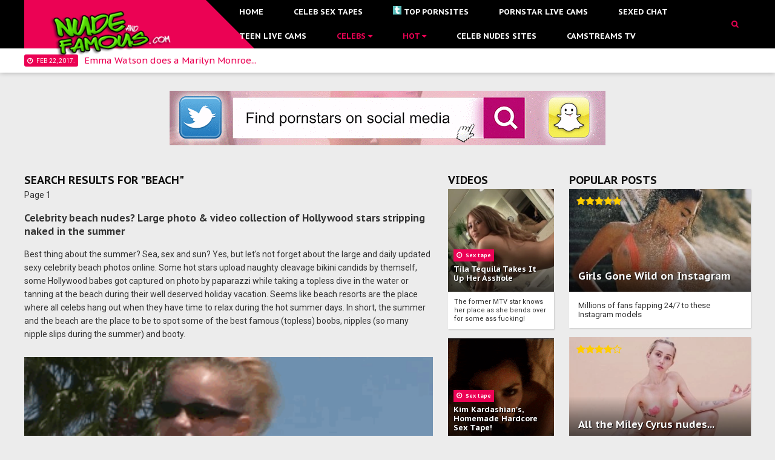

--- FILE ---
content_type: text/html; charset=UTF-8
request_url: https://www.nude-and-famous.com/search.php?term=beach
body_size: 21838
content:
<!DOCTYPE html>
<html dir="ltr" lang="en-US" class="no-js"> 
<head>
<meta http-equiv="Content-Type" content="text/html; charset=utf-8"/>

					<title>Celebrity! Nude and Famous! Beach!</title>
<meta name="description" content="Drop the bikini and spot some hot celebrity babes tanning topless. Huge free collection of sexy busty celeb boobs exposed nude by paparazzi at the beach!" />
<meta name="keywords" content="Celebrity, celeb, nude, naked, leaked, fappening, pictures, photos" />
<meta name="google-site-verification" content="H0zpqXuw-rt3EpN35jUyzHxnPKTFn2opGqQQmkNlzyA" />
<script src="//platform-api.sharethis.com/js/sharethis.js#property=5beab97c443c26001b064dde&product=inline-share-buttons"></script>
<meta name="viewport" content="width=device-width, initial-scale=1.0 user-scalable=no"/>
<link rel="icon" type="image/png" href="img/favicon.ico">
<link rel="stylesheet" type="text/css" href="font-awesome/css/font-awesome.min.css" media="screen">
<link rel="stylesheet" type="text/css" href="css/styleMaster_minify.css" media="screen">
<style>
.lzy_img{display:block;-o-object-fit:cover;object-fit:cover}
.lzy_ad{display:block;-o-object-fit:cover;object-fit:cover}
@keyframes fade-in{0% { opacity:0; }
    4% { opacity:0; }
    100% { opacity:1; }}
.fade-in{animation:fade-in 1.1s ease}
</style>
<style>@media only screen and (max-width:1366px) and (min-width:1200px){.container{width:1170px}.left-sidebar{width:175px;margin:23px 0 0 25px;float:right;display:block}.left-sidebar .topListimages{height:170px}.left-sidebar .topListimages img{width:155%;min-height:170px;margin-left:-23%}.left-sidebar .toptitle,.left-sidebar .toptitle a{font:bold 13px PT Sans Caption,sans-serif;line-height:1.2em}.left-sidebar .toptext p{font-size:11px}.left-sidebar figcaption{padding:10px}.left-sidebar .toptext .cap-comment{font-size:9px}.left-sidebar .toptext .cap-date{font-size:9px}#carousel ul li{width:224.33px}.large-section{width:299.25px}.small-section{width:299.25px}.header-right{width:870px}.mega{width:1180px;left:-472px}.mega .mega_pictures .mega_pictures_list{position:relative;width:228px}.secondary-content{width:875px}.fp-slider,.fp-slides,.fp-thumbnail,.fp-prev-next,.fp-nav{max-width:1200px}@-moz-document url-prefix(){.left-sidebar{margin-top:8px}}}@media all (max-width:1366px) and (min-width:1280px),(-ms-high-contrast:none),(-ms-high-contrast:active){.left-sidebar{margin-top:8px}}@media only screen and (max-width:1279px) and (min-width:1024px){.container{width:970px}.searchbutton{display:block}#menu li.searchbutton{display:none}.header:after{display:none}.header img{width:90%}.header-right{width:700px!important}#menu a{padding:0 15px}.mega{width:980px;left:-330px}.mega .mega_pictures .mega_pictures_list{width:188px}.mega .mega_pictures .mega_pictures_list .title-section{left:-5px}.large-section,.small-section{width:249.25px}#slider-area h3,#slider-area h4{font-size:17px}.fp-slider,.fp-slides,.fp-thumbnail,#slider-area,.large-section,.small-section{height:400px}#slider-area img{min-height:400px!important}.fp-prev,.fp-next{bottom:190px}.secondary-content{width:auto}.left-sidebar{width:300px;float:left;margin-left:0;margin-right:25px}.left-sidebar .toptitle a{font-size:17px}.left-sidebar figcaption{padding:15px}.list-label-widget-content li{width:40%}.tabs-menu{display:block}.left-area{display-inline:block;width:49.5%}.left-area-2{display:none}.center-area{display:none}.right-area{display-inline:block;width:49.5%}.right-area-2{display:none}.left-sidebar{display:none}}</style>
  <!--[if lt IE 9]>
      <script type="text/javascript" src="http://html5shim.googlecode.com/svn/trunk/html5.js"></script>
  <![endif]-->
</head>
<body>
	<!--[if lt IE 7]>
		<p class="browsehappy">You are using an <strong>outdated</strong> browser. Please <a href="http://browsehappy.com/">upgrade your browser</a> to improve your experience.</p>
	<![endif]-->
	<div class="loader-mask">
		<div class="load-container">
			<div class="cube purple"></div>
			<div class="cube orange"></div>
		</div>
	</div>
	<!-- HEADER START -->
	<div class="pic-header">
		<div class="container">
			<div class="row">
				<div class="header">
					<div class="logo"><a href="index.html"><img alt="Celebrity! Nude and famous! " src="img/logo.png" /></a></div>
				</div>
				<div class="header-right">
					<nav id="menu"> <span class="menu-trigger"><i class="fa fa-bars"></i> MENU</span> <ul> <li><a href="index.html">Home</a></li> <li><a href="randompicclick.php" rel="nofollow">Celeb Sex Tapes</a></li> <li><a href="https://toppornsites.porn/" rel="dofollow"><img src="toppornsites-favicon.png" style="width:14px; height:14px; margin-right:4px;" alt="">Top PornSites</a></li> <li><a href='https://socialmediapornstars.com/blog-list-of-all-pornstars-camming-live-on-chaturbate.html'>Pornstar Live Cams</a></li><li><a href="https://www.sexedchat.com/">Sexed Chat</a></li> <li><a href='https://cam69.com/teens'>Teen Live Cams</a></li> <li class="down home"><a href="#">Celebs <i class="fa fa-caret-down"></i></a> <ul class="menus"> <li><a href="random_pics.html" title="">Random celebrity</a></li> <li><a href="search.php?term=Lindsay+Lohan">Lindsay Lohan</a></li> <li><a href="search.php?term=spice+Girls">Spice Girls nude</a></li> <li><a href="search.php?term=Miranda+Kerr">Miranda Kerr nude</a></li> <li><a href="search.php?term=Disney">Disney Teen Celebs</a></li> <li><a href="search.php?term=kate+moss">Kate Moss nude</a></li> <li><a href="search.php?term=rodriguez">Michelle Rodriguez</a></li> <li><a href="search.php?term=selena+gomez">Selena Gomez nude</a></li> <li><a href="search.php?term=ariel+winter">Ariel Winter nude</a></li> <li><a href="search.php?term=scarlett+johansson">Scarlett Johansson</a></li> <li><a href="search.php?term=rihanna">Rihanna nude</a></li> <li><a href="search.php?term=emma+watson">Emma Watson nude</a></li> </ul> </li> <li class="down home"><a href="#">Hot <i class="fa fa-caret-down"></i></a> <ul class="menus"><li><a href="https://stickofjoy.com"><img src="stickofjoy.png"> Porn Games</a></li> <li><a href="https://t.bawafx.com/hp2egoahq8?url_id=0&aff_id=1235&offer_id=3664&aff_sub=nudeandfamous&bo=2779,2778,2777,2776,2775&nopop=1" rel="nofollow"><img src="hotwebcam.png">Webcam Girls</a></li><li><li><a href="https://fkdpanda.com/">FkdPanda</a></li></ul> <li><a href="https://pornsites.xxx/sites-with-naked-celebrities">Celeb Nudes Sites</a></li> <li><a href="https://www.camstreams.tv">Camstreams TV</a></li> <li class="searchbutton"></li></ul></nav> 				</div>
			</div>
		</div>
		<div class='searchbutton'></div>
	</div><!-- HEADER END -->
	
	<!-- HEADLINE START -->
	<div class="headline-wrapper">
		<div class="clearfix" id="headline">
			<div class="container">
				<div class="row">
					
					<!-- HEADLINE MENU START -->
					<div class="headline-left clearfix">
						<div class="nav">
							<ul>
								<li class='selected'><a href='#'>Home</a></li>
								<li><a href='https://join3.bannedsextapes.com/track/MTE2LjEuMy44LjAuMC4wLjAuMA' rel="nofollow">Watch the latest celebrity sex tapes</a></li>
							</ul>
						</div>
					</div><!-- HEADLINE MENU END -->
					
					<!-- SEARCH FORM START -->
					<div class="search-section clearfix">
						<div id="search" title="Type and hit enter">
							<form id="searchform" method="get" action="search.php">
								<input id='term' name='term' onblur='if (this.value == "") {this.value = "Search...";}' onfocus='if (this.value == "Search...") {this.value = "";}' type='text' value='Search...'/>
							</form>
						</div>
					</div><!-- SEARCH FORM END -->
				</div>
			</div>
		</div>
	</div>
	
	<div id="top-social">
		<div class="container">
			<div class="row">
				<div class="news red">
					<center></center>
					<!-- NEWSTICKER START -->
					<ul>
					<li><div class="cap-date"> Feb  24, 2017.</div><a href="randompicclick.php">Brand new celebrity video website: Banned Celeb Tape! Woohoo! The hottest celebrity videos online!</a></li>
						<li><div class="cap-date"> Feb  22, 2017.</div><a href="picture-3759-emma-watson-with-no-panties-upskirt-incident-while-wearing-a-dress-outdoors-in-public-on-the-streets-celebrity-pussy-.html">Emma Watson does a Marilyn Monroe...</a></li>
							<li><div class="cap-date"> Apr 10, 2019.</div><a href="top10-busty-blonde-celebs-nude.php">Top 10: Busty blonde celebrities nude</a></li>
							<li><div class="cap-date"> Apr 1, 2019.</div><a href="top10-topless-celebs-with-small-tits.php">Top 10: Topless celebs with small boobs (tiny tits)</a></li>
								<li><div class="cap-date"> Feb 30, 2019.</div><a href="search.php?term=Selena+gomez">Selena Gomez nude collection</a></li>
								<li><div class="cap-date"> March 1, 2019.</div><a href="search.php?term=teen">The hottest nude teen celebs</a></li>
								<li><div class="cap-date"> Apr 16, 2019.</div><a href="picture-433680-bonnie-parker-in-game-of-thrones-istrippers-desktop-striptease-a-boner-is-coming-got.html">Super sexy Game of Thrones striptease on your PC</a></li>
					</ul>				<!-- NEWSTICKER END -->
				</div>
			</div>
		</div>
	</div><!-- HEADLINE END -->
	<script>
  (function(i,s,o,g,r,a,m){i['GoogleAnalyticsObject']=r;i[r]=i[r]||function(){
  (i[r].q=i[r].q||[]).push(arguments)},i[r].l=1*new Date();a=s.createElement(o),
  m=s.getElementsByTagName(o)[0];a.async=1;a.src=g;m.parentNode.insertBefore(a,m)
  })(window,document,'script','//www.google-analytics.com/analytics.js','ga');

  ga('create', 'UA-55391399-3', 'auto');
  ga('send', 'pageview');

</script><div class="container">
<div id="smallAds"><center>		<div class="row">
			<div style="margin: 10px 0 0; padding: 0;">
				<div style="color: #bbbbbb; display: inline-block; font-family: &quot;roboto&quot; , sans-serif; font-size: 1.2rem; font-weight: 900; height: 100%; overflow: hidden; padding: 0px 0 5px; text-align: center; white-space: nowrap; width: 100%;"><a href="https://join3.bannedsextapes.com/track/MTE2LjEuMy44LjAuMC4wLjAuMA" rel="nofollow"><img src="mobtop/bnd/top-banned-mob3.gif"></a>			</div>
		</div>
	</div></center></div>
<div id="mediumAds">		<div class="row">
			<div style="margin: 30px 0 0; padding: 0;">
				<div style="color: #bbbbbb; display: inline-block; font-family: &quot;roboto&quot; , sans-serif; font-size: 1.2rem; font-weight: 900; height: 100%; overflow: hidden; padding: 0px 0 15px; text-align: center; white-space: nowrap; width: 100%;"><a href="social-out-.html" rel="nofollow"><img src="mobtop/gif-720x90-socialmedia-banner.gif"></a>			</div>
		</div>
	</div></div>
</div>
<div class="container">
<div class="row">	
<div class="tabs-menu clearfix"><div class="left-area">Celeb Videos</div><div class="left-area-2">Celeb Videos</div><div class="center-area">SEARCH RESULTS</div><div class="right-area">Popular Nudes</div><div class="right-area-2">Popular Nudes</div></div>
			<div id="outer-wrapper" class="clearfix">
				<div class="secondary-content clearfix">
					<div class="left-sidebar"> <div class="theiaStickySidebar"> <div class="grid-sidebar"> <div class="widget clearfix"> <h2 class='title'>Videos</h2> <div class="cont topLists"> <ul class="topimages"> <li> <figure> <div class="topListimages"><a href="https://secure.vivid.com/track/MjAyOTkyLjEuMS4xLjAuMC4wLjAuMA" > <picture> <source srcset="uploads/tila-tequila-all-anal-video-sidebar.webp" type='image/webp'> <source srcset="uploads/tila-tequila-all-anal-video-sidebar.jpg" type='image/jpeg'> <img src="assets/img/thumbload.png" data-src="uploads/tila-tequila-all-anal-video-sidebar.jpg"/> </picture></a> <a href="https://secure.vivid.com/track/MjAyOTkyLjEuMS4xLjAuMC4wLjAuMA" ><div class="overlay"></div></a> <div class="toptitle"> <div class="cap-date"> Sex tape</div> <div class="clearfix"></div> <a href="https://secure.vivid.com/track/MjAyOTkyLjEuMS4xLjAuMC4wLjAuMA" >Tila Tequila Takes It Up Her Asshole</a> </div> </div> <figcaption> <div class="toptext"> <p>The former MTV star knows her place as she bends over for some ass fucking!</p> </div> </figcaption> </figure> </li> <li> <figure> <div class="topListimages"><a href="https://secure.vivid.com/track/MjAyOTkyLjEuMS4xLjAuMC4wLjAuMA" > <picture class='lzy_img'> <source srcset="img/kim-kardashian-sucking-dick-sex-tape.gif" type='image/gif'> <img src="assets/img/thumbload.png" data-src="img/kim-kardashian-sucking-dick-sex-tape.gif" loading="lazy"/> </picture></a> <a href="https://secure.vivid.com/track/MjAyOTkyLjEuMS4xLjAuMC4wLjAuMA" ><div class="overlay"></div></a> <div class="toptitle"> <div class="cap-date"> Sex tape</div> <div class="clearfix"></div> <a href="https://secure.vivid.com/track/MjAyOTkyLjEuMS4xLjAuMC4wLjAuMA" >Kim Kardashian's, Homemade Hardcore Sex Tape!</a> </div> </div> <figcaption> <div class="toptext"> <p>Known for her big sexy booty, but famous for her wild sex tape! Watch now!</p> </div> </figcaption> </figure> </li> <li> <figure> <div class="topListimages"><a href="https://www.mrskin.com/tour/tag/?_atc=897245-257-1"> <picture class='lzy_img'> <source srcset="uploads/orangeisthenewblack-thumb-all-nude-1-sidebar.webp" type='image/webp'> <source srcset="uploads/orangeisthenewblack-thumb-all-nude-1-sidebar.jpg" type='image/jpeg'> <img src="assets/img/thumbload.png" data-src="uploads/orangeisthenewblack-thumb-all-nude-1-sidebar.jpg" loading="lazy"/> </picture></a> <a href="https://www.mrskin.com/tour/tag/?_atc=897245-257-1" ><div class="overlay"></div></a> <div class="toptitle"> <div class="cap-date"> TV series</div> <div class="clearfix"></div> <a href="https://www.mrskin.com/tour/tag/?_atc=897245-257-1" >All sex scenes from Orange is the New Black</a> </div> </div> <figcaption> <div class="toptext"> <p>Life in prison is a lot dirtier as you'd might expect. Ready to re-watch all the topless, nude and sex scenes from Orange is the New Black? Meet the wildest inmates...</p> </div> </figcaption> </figure> </li> </ul> </div> </div> <div class="widget"> <h2 class='title'>More sex tapes!</h2> <div class="cont topLists"> <ul class="topimages"> <li> <figure> <div class="topListimages"><a href="http://tour.mrskin.com/n/asian-celebs?_atc=897245-2-1" rel="nofollow"> <picture class='lzy_img'> <source srcset="uploads/lucyliu-naked-celebrity-sidebar.webp" type='image/webp'> <source srcset="uploads/lucyliu-naked-celebrity-sidebar.jpg" type='image/jpeg'> <img src="assets/img/thumbload.png" data-src="uploads/lucyliu-naked-celebrity-sidebar.jpg" loading="lazy"/></picture></a> <a href="http://tour.mrskin.com/n/asian-celebs?_atc=897245-2-1" rel="nofollow"><div class="overlay"></div></a> <div class="toptitle"> <div class="cap-date"> Sex tape</div> <div class="clearfix"></div> <a href="http://www.mrskin.com/tour/lucy-liu-nude-c1213?_atc=897245-2-1" rel="nofollow">Lucy Liu</a> <a href="http://tour.mrskin.com/n/asian-celebs?_atc=897245-2-1">and more exotic angels!</a> </div> </div> <figcaption> <div class="toptext"> <p>Prefer Asian babes like Lucy Liu and Bai Ling? Mr Skin has them all! The hottest exotic Asian and Japanese celebrities exposed on camera!</p> </div> </figcaption> </figure> </li> <li> <figure> <div class="topListimages"><a href="https://secure.vivid.com/track/MjAyOTkyLjEuMS4xLjAuMC4wLjAuMA" rel="nofollow"> <picture class='lzy_img'> <source srcset="uploads/farrah-abrahams-hd-sex-tape-sidebar.webp" type='image/webp'> <source srcset="uploads/farrah-abrahams-hd-sex-tape-sidebar.jpg" type='image/jpeg'> <img src="assets/img/thumbload.png" data-src="uploads/farrah-abrahams-hd-sex-tape-sidebar.jpg" loading="lazy"/></picture></a> <a href="https://secure.vivid.com/track/MjAyOTkyLjEuMS4xLjAuMC4wLjAuMA" rel="nofollow"><div class="overlay"></div></a> <div class="toptitle"> <div class="cap-date"> Sex tape</div> <div class="clearfix"></div> <a href="https://secure.vivid.com/track/MjAyOTkyLjEuMS4xLjAuMC4wLjAuMA" rel="nofollow">Sex tape starring MTV's Teen Mom - Farrah Abraham</a> </div> </div> <figcaption> <div class="toptext"> <p>The busty MTV star (Teen Mom) Farrah Abraham was the most popular and hottest of the Teen Mom cast. And now this MILF does hardcore sex on camera woohoo!</p> </div> </figcaption> </figure> </li> <li> <figure> <div class="topListimages"><a href="randompicclick.php" rel="nofollow"> <picture class='lzy_img'> <source srcset="uploads/myla-sinanaj-sex-tape-celeb-porn-sidebar.webp" type='image/webp'> <source srcset="uploads/myla-sinanaj-sex-tape-celeb-porn-sidebar.jpg" type='image/jpeg'> <img src="assets/img/thumbload.png" data-src="uploads/myla-sinanaj-sex-tape-celeb-porn-sidebar.jpg" loading="lazy"/></picture></a> <a href="randompicclick.php" rel="nofollow"><div class="overlay"></div></a> <div class="toptitle"> <div class="cap-date"> Sex Tape</div> <div class="clearfix"></div> <a href="http://secure.vivid.com/track/MjAyOTkyLjEuMS4yMDguMC4wLjAuMC4w" rel="nofollow">Myla Sinanaj's Sex Tape Is Here!</a> </div> </div> <figcaption> <div class="toptext"> <p>Busty celeb Myla Sinanaj turns out to be a wild one between the bed sheets...</p> </div> </figcaption> </figure> </li> </ul> </div> </div> </div> </div> </div>										<div id="main-wrapper" class="clearfix">
						<div class="theiaStickySidebar">
							<div class="post clearfix">
								<div class="latestpost">
									<h2 class="title">Search Results for "Beach"</h2>
								</div>
	Page 1<h3>Celebrity beach nudes? Large photo & video collection of Hollywood stars stripping naked in the summer</h3>
Best thing about the summer? Sea, sex and sun? Yes, but let's not forget about the large and daily updated sexy celebrity beach photos online. Some hot stars upload naughty cleavage bikini candids by themself, some Hollywood babes got captured on photo by paparazzi while taking a topless dive in the water or tanning at the beach during their well deserved holiday vacation. Seems like beach resorts are the place where all celebs hang out when they have time to relax during the hot summer days. In short, the summer and the beach are the place to be to spot some of the best famous (topless) boobs, nipples (so many nipple slips during the summer) and booty.<br><br>
<a href='picture-3899-video-busty-big-topless-melons-of-helen-skelton-at-the-beach-celebrity-beach-boobs.html' ><img src='uploads/great-huge-boobs-of-celebrity-Helen-Skelton-topless-at-the-beach.gif' width='600'></a>
<i>Big titted blonde Helen Skelton in her younger days flaunting her sexy big boobs at the beach...</i><br><br>
What to expect? Your summer is about to get even hotter this year just by viewing all these brand new skin revealing (and cock growing) free content. Need examples? Ok, here you go. <i>Cameron Diaz</i> in a horny mood almost banging her boyfriend in the beach water (and yes, she ain't wearing a bikini), exposed nude tits of former teen pop idol <i>Britney Spears</i>, <i>Heidi Klum</i>, <i>Monica Bellucci</i>, super model <i>Joy Corrigan</i>, sexy <i>Emily Ratajkowski</i> and even <i>'top of the game'</i> stars like <b><a href='search.php?term=Beyonce' title='celebrity Beyonce nude' >Beyonce</a></b> amongst many other big A list Hollywood beauties that are added to that list (just scroll down and see for yourself).<br><br>
In case you really love juggs that come in <i>HUGE SIZES</i>... Then you'll must view the ultra hot naked busty beach titties of babes such as Chrissy Teigen or <b><a href='search.php?term=Kelly+Brook' title='Busty Kelly Brook nude' >Kelly Brook</a></b>. As a boob lover, you certainly won't regret it!<br><br>
<h3>Staff picked celebrity beach boobs and butts!</h3>
Do we have a good taste? We certainly have. Do we have to proof that? We don't have to, but since we are such a fine guys we'll share them with you anyway. For example, just a few days ago we published a blog with some damn sexy <b><a href='picture-4063-charlie-riina-toni-garrn-shay-mitchell-and-more-exposed-celebrity-boobs-topless-at-the-beach.html' >topless beach photos of Charlie Riina, Toni Garrn and Shay Mitchell</a></b>.<br><br>
Because just like you, we also love those sweaty gossip Miami beach candids. Imagine those tiny sweat drops pouring over yhe big delicious round juicy hooters of super model Kate Upton. Quite a turn on indeed. But why imagine if we already posted such horny pictures here for free? Here you go, the staff picks for some of the hottest and sexiest Hollywood babes getting naked in the sun. Just like these famous babes, you girls should all unleash your breasts during the summer... Don't be shy. Drop the bikini, it's summer time! <i>#freetheboob</i>.<br><br>

<a href='picture-3598-lindsay-lohan-and-her-incredible-big-nude-tits-at-the-beach-holiday-topless-celeb-photos-shot-by-paparazzi-.html' ><img src='uploads/beach-celebrity-nude-lindsay-lohan.jpg' width='600'></a>
<i>Paparazzi voyeur photo of Lindsay Lohan having her huge hanging tits exposed topless at the beach. Crack addict or not, these plus size juggs are hot!</i><br><br>
<a href='search.php?term=Chrissy+Teigen' ><img src='uploads/beach-celebrity-nude-chrissy-teigen.jpg' width='600'></a>
<i>The many erotic Chrissy Teigen pics at the beach! Exotic, sweet curved body, a big pair of boobies, and she isn't shying away from flaunting all her goodies in public.</i><br><br>
<a href='picture-3816-compilation-of-candice-swanepoel-posing-naked-flaunting-her-perfect-booty-butt.html' ><img src='uploads/beach-celebrity-nude-candice-swanepoel.jpg' width='600'></a>
<i>The best beach booty award goes to super model Candice Swanepoel...</i><br>
<br>
<a href='search.php?term=Kate+Upton' ><img src='uploads/beach-celebrity-nude-kate-upton.jpg' width='600'></a>
<i>Not mentioning Kate Upton in combination with the words 'BOOBS' or 'BEACH' simply isn't an option. So juicy, so squeezable, so heavenly. Meet the perfect celebrititties!</i><br><br><br><br><div class="sharethis-inline-share-buttons"></div>
	<div class='msg'><center><h3>"220" matching results found for "Beach"</h3></center></div>					        								
				
								<div class="storage">
									<div class="cont topLists">
										<ul class="topimages">
<li>
											<figure>
													<div class="topListimages">
														<a href="picture-434411-noah-cyrus-famous-puffy-tits-and-nipples-exposed-in-sheer-dress-at-the-beach.html">
																		    	<img src="thumbnails/noah_cyrus_famous_puffy_tits_and_nipples_exposed_in_sheer_dress_at_the_beach_5450021340.jpg" width="300"></a>
																						<a href="picture-434411-noah-cyrus-famous-puffy-tits-and-nipples-exposed-in-sheer-dress-at-the-beach.html"><div class="overlay"></div></a>
													</div>
													<figcaption>
														<div class="toptext"><a href="picture-434411-noah-cyrus-famous-puffy-tits-and-nipples-exposed-in-sheer-dress-at-the-beach.html">Noah Cyrus' famous, puffy tits, and nipples exposed in sheer dress (at the beach)</a>
															<div class="date-info clearfix">
																<div class="cap-date"> May 11, 2023</div>
																<div class="cap-comment">Views: 23082</div>
															</div>
															<p>If it isn't popstar Miley's wild candids popping up all over the interwebs again, there's alw...<BR><BR></P>
															<div class="cap-comment"><a href="picture-434411-noah-cyrus-famous-puffy-tits-and-nipples-exposed-in-sheer-dress-at-the-beach.html">READ MORE</a></DIV>
														</div>
													</figcaption>
												</figure>
												</li>
										
									</ul>
									</div>
								</div>
																												
				
								<div class="storage">
									<div class="cont topLists">
										<ul class="topimages">
<li>
											<figure>
													<div class="topListimages">
														<a href="picture-434364-famous-actress-hottie-jessica-alba-looking-fine-in-bikini-at-the-beach-celeb-pokies.html">
																		    	<img src="thumbnails/famous_actress_hottie_jessica_alba_looking_fine_in_bikini_at_the_beach_-_celeb_pokies_3177427155.jpg" width="300"></a>
																						<a href="picture-434364-famous-actress-hottie-jessica-alba-looking-fine-in-bikini-at-the-beach-celeb-pokies.html"><div class="overlay"></div></a>
													</div>
													<figcaption>
														<div class="toptext"><a href="picture-434364-famous-actress-hottie-jessica-alba-looking-fine-in-bikini-at-the-beach-celeb-pokies.html">Famous actress hottie Jessica Alba looking fine in bikini at the beach - celeb pokies</a>
															<div class="date-info clearfix">
																<div class="cap-date"> May 23, 2021</div>
																<div class="cap-comment">Views: 6110</div>
															</div>
															<p>Ever wonder if the hot actress Jessica Alba still looks as sexy as she used to? Well, these recent beach holiday candids of Jessica Alba in bikini are all the proof you'll nee...<BR><BR></P>
															<div class="cap-comment"><a href="picture-434364-famous-actress-hottie-jessica-alba-looking-fine-in-bikini-at-the-beach-celeb-pokies.html">READ MORE</a></DIV>
														</div>
													</figcaption>
												</figure>
												</li>
										
									</ul>
									</div>
								</div>
																												
				
								<div class="storage">
									<div class="cont topLists">
										<ul class="topimages">
<li>
											<figure>
													<div class="topListimages">
														<a href="picture-434332-singer-and-actress-jennifer-lopez-still-looks-super-sexy-in-2021-beach-photoshoot.html">
																				<picture class='lzy_img'>
								<source srcset="thumbnails/singer_and_actress_jennifer_lopez_still_looks_super_sexy_in_2021_7832203069.webp" type='image/webp'>		    
								<source srcset="thumbnails/singer_and_actress_jennifer_lopez_still_looks_super_sexy_in_2021_7832203069.jpg" type='image/jpeg'>
								<img src="assets/img/thumbload.png" data-src="thumbnails/singer_and_actress_jennifer_lopez_still_looks_super_sexy_in_2021_7832203069.jpg" loading="lazy" width="300">
								</picture></a>														<a href="picture-434332-singer-and-actress-jennifer-lopez-still-looks-super-sexy-in-2021-beach-photoshoot.html"><div class="overlay"></div></a>
													</div>
													<figcaption>
														<div class="toptext"><a href="picture-434332-singer-and-actress-jennifer-lopez-still-looks-super-sexy-in-2021-beach-photoshoot.html">Singer and actress Jennifer Lopez still looks super sexy in 2021 (Beach photoshoot)</a>
															<div class="date-info clearfix">
																<div class="cap-date"> April 13, 2021</div>
																<div class="cap-comment">Views: 7649</div>
															</div>
															<p>For the millenials among of us who don't have a clue who the hot Jennifer Lopez (aka J-lo) over here actually is, shame on you! Jennifer might look like a a true MILF these da...<BR><BR></P>
															<div class="cap-comment"><a href="picture-434332-singer-and-actress-jennifer-lopez-still-looks-super-sexy-in-2021-beach-photoshoot.html">READ MORE</a></DIV>
														</div>
													</figcaption>
												</figure>
												</li>
										
									</ul>
									</div>
								</div>
																												
				
								<div class="storage">
									<div class="cont topLists">
										<ul class="topimages">
<li>
											<figure>
													<div class="topListimages">
														<a href="picture-434325-blonde-hot-busty-stunner-madison-lecroy-strips-topless-at-the-beach.html">
																				<picture class='lzy_img'>
								<source srcset="thumbnails/blonde_hot_busty_stunner_madison_lecroy_strips_topless_at_the_beach_3209855337.webp" type='image/webp'>		    
								<source srcset="thumbnails/blonde_hot_busty_stunner_madison_lecroy_strips_topless_at_the_beach_3209855337.jpg" type='image/jpeg'>
								<img src="assets/img/thumbload.png" data-src="thumbnails/blonde_hot_busty_stunner_madison_lecroy_strips_topless_at_the_beach_3209855337.jpg" loading="lazy" width="300">
								</picture></a>														<a href="picture-434325-blonde-hot-busty-stunner-madison-lecroy-strips-topless-at-the-beach.html"><div class="overlay"></div></a>
													</div>
													<figcaption>
														<div class="toptext"><a href="picture-434325-blonde-hot-busty-stunner-madison-lecroy-strips-topless-at-the-beach.html">Blonde hot busty stunner Madison Lecroy strips topless at the beach</a>
															<div class="date-info clearfix">
																<div class="cap-date"> April 2, 2021</div>
																<div class="cap-comment">Views: 10241</div>
															</div>
															<p>Celebrity babes belong to the shrinking group of female species which still like to take off their bikini while spending their time at the beach during their holidays. Topless...<BR><BR></P>
															<div class="cap-comment"><a href="picture-434325-blonde-hot-busty-stunner-madison-lecroy-strips-topless-at-the-beach.html">READ MORE</a></DIV>
														</div>
													</figcaption>
												</figure>
												</li>
										
									</ul>
									</div>
								</div>
																					                                <div class="storage">
									<div class="cont topLists">
									<ul class="topimages">
                                    <li>
									<figure><div class="topListimages"><a href="https://gadlt.nl/5cZCrz" rel="nofollow"><img src="mobtop/pornstar-harem-adventure-begins-xxx-adult-game-with-famous-porn-stars-play-for-free.jpg" width="600"></a><a href="https://gadlt.nl/5cZCrz"><div class="overlay"></div></a></div><figcaption>
									<div class="toptext"><a href="https://gadlt.nl/5cZCrz">Pornstars Harem - free to play adult game starring the hottest, famous pornstars!</a></a><div class="date-info clearfix"><div class="cap-date"> February 1, 2026</div><div class="cap-comment">Views: 9224</div></div>
									<p>A sizzling hot porn game featuring all the famous pornstars in the industry and it's totally free to play, directly inside the browser? Count me in! Fap, fap, fap... Brace yourself for Pornstar Harem! Ready for some ''one hand'' gaming or ''joystick'' pleasure?...<br><br></P><div class="cap-comment"><a href="https://gadlt.nl/5cZCrz">READ MORE</a></DIV></div></figcaption></figure></li>
									</ul>
									</div>
								</div>
																
				
								<div class="storage">
									<div class="cont topLists">
										<ul class="topimages">
<li>
											<figure>
													<div class="topListimages">
														<a href="picture-434321-famous-petite-cutie-lucy-aragon-spotted-topless-at-the-beach.html">
																				<picture class='lzy_img'>
								<source srcset="thumbnails/famous_petite_cutie_lucy_aragon_spotted_topless_at_the_beach_8062907634.webp" type='image/webp'>		    
								<source srcset="thumbnails/famous_petite_cutie_lucy_aragon_spotted_topless_at_the_beach_8062907634.jpg" type='image/jpeg'>
								<img src="assets/img/thumbload.png" data-src="thumbnails/famous_petite_cutie_lucy_aragon_spotted_topless_at_the_beach_8062907634.jpg" loading="lazy" width="300">
								</picture></a>														<a href="picture-434321-famous-petite-cutie-lucy-aragon-spotted-topless-at-the-beach.html"><div class="overlay"></div></a>
													</div>
													<figcaption>
														<div class="toptext"><a href="picture-434321-famous-petite-cutie-lucy-aragon-spotted-topless-at-the-beach.html">Famous petite cutie Lucy Aragon spotted topless at the beach</a>
															<div class="date-info clearfix">
																<div class="cap-date"> March 29, 2021</div>
																<div class="cap-comment">Views: 5284</div>
															</div>
															<p>Remember that petite, cute, and sexy model Lucy Aragon from the 2014 reality TV shows ''The Bachelor'' and its follow-up show from the same year - Bachelor in Paradise? Well, ...<BR><BR></P>
															<div class="cap-comment"><a href="picture-434321-famous-petite-cutie-lucy-aragon-spotted-topless-at-the-beach.html">READ MORE</a></DIV>
														</div>
													</figcaption>
												</figure>
												</li>
										
									</ul>
									</div>
								</div>
																												
				
								<div class="storage">
									<div class="cont topLists">
										<ul class="topimages">
<li>
											<figure>
													<div class="topListimages">
														<a href="picture-434318-australian-tv-host-rachael-finch-checks-if-her-boobs-are-still-there-a-day-at-the-beach.html">
																				<picture class='lzy_img'>
								<source srcset="thumbnails/13-celeb-beach-nipple-slip-as-Rachael-Finch-checks-if-her-boobs-are-still-there-1.webp" type='image/webp'>		    
								<source srcset="thumbnails/13-celeb-beach-nipple-slip-as-Rachael-Finch-checks-if-her-boobs-are-still-there-1.jpg" type='image/jpeg'>
								<img src="assets/img/thumbload.png" data-src="thumbnails/13-celeb-beach-nipple-slip-as-Rachael-Finch-checks-if-her-boobs-are-still-there-1.jpg" loading="lazy" width="300">
								</picture></a>														<a href="picture-434318-australian-tv-host-rachael-finch-checks-if-her-boobs-are-still-there-a-day-at-the-beach.html"><div class="overlay"></div></a>
													</div>
													<figcaption>
														<div class="toptext"><a href="picture-434318-australian-tv-host-rachael-finch-checks-if-her-boobs-are-still-there-a-day-at-the-beach.html">Australian TV host Rachael Finch checks if her boobs are still there (a day at the beach)</a>
															<div class="date-info clearfix">
																<div class="cap-date"> March 24, 2021</div>
																<div class="cap-comment">Views: 11849</div>
															</div>
															<p>Where is Waldo? Oops, I mean - where did the tits of the former People's Choice Award-winner and Australian TV host Rachael Finch go? That's the thought that went through Rach...<BR><BR></P>
															<div class="cap-comment"><a href="picture-434318-australian-tv-host-rachael-finch-checks-if-her-boobs-are-still-there-a-day-at-the-beach.html">READ MORE</a></DIV>
														</div>
													</figcaption>
												</figure>
												</li>
										
									</ul>
									</div>
								</div>
																												
				
								<div class="storage">
									<div class="cont topLists">
										<ul class="topimages">
<li>
											<figure>
													<div class="topListimages">
														<a href="picture-434308-kaia-gerber-wearing-a-ultra-hot-see-through-sheer-top-during-a-beach-photoshoot-for-i-d-magazine.html">
																				<picture class='lzy_img'>
								<source srcset="thumbnails/kaia_gerber_wearing_a_ultra_hot_see-through_sheer_top_during_a_beach_photoshoot_for_i-d_magazine_5920757167.webp" type='image/webp'>		    
								<source srcset="thumbnails/kaia_gerber_wearing_a_ultra_hot_see-through_sheer_top_during_a_beach_photoshoot_for_i-d_magazine_5920757167.jpg" type='image/jpeg'>
								<img src="assets/img/thumbload.png" data-src="thumbnails/kaia_gerber_wearing_a_ultra_hot_see-through_sheer_top_during_a_beach_photoshoot_for_i-d_magazine_5920757167.jpg" loading="lazy" width="300">
								</picture></a>														<a href="picture-434308-kaia-gerber-wearing-a-ultra-hot-see-through-sheer-top-during-a-beach-photoshoot-for-i-d-magazine.html"><div class="overlay"></div></a>
													</div>
													<figcaption>
														<div class="toptext"><a href="picture-434308-kaia-gerber-wearing-a-ultra-hot-see-through-sheer-top-during-a-beach-photoshoot-for-i-d-magazine.html">Kaia Gerber wearing a ultra hot see-through sheer top during a beach photoshoot for i-D magazine</a>
															<div class="date-info clearfix">
																<div class="cap-date"> March 6, 2021</div>
																<div class="cap-comment">Views: 9165</div>
															</div>
															<p>Forget about Hustler and Playboy Magazine for once, because i-D Magazine just scored about 1000 points today by doing a beach photo shoot at the beaches of Santa Barbara starr...<BR><BR></P>
															<div class="cap-comment"><a href="picture-434308-kaia-gerber-wearing-a-ultra-hot-see-through-sheer-top-during-a-beach-photoshoot-for-i-d-magazine.html">READ MORE</a></DIV>
														</div>
													</figcaption>
												</figure>
												</li>
										
									</ul>
									</div>
								</div>
																												
				
								<div class="storage">
									<div class="cont topLists">
										<ul class="topimages">
<li>
											<figure>
													<div class="topListimages">
														<a href="picture-434304-australian-model-montana-cox-goes-topless-chilling-in-the-sun-with-her-bff-at-the-beach.html">
																				<picture class='lzy_img'>
								<source srcset="thumbnails/australian_model_montana_cox_goes_topless_chilling_in_the_sun_with_her_bff_at_the_beach_2651131567.webp" type='image/webp'>		    
								<source srcset="thumbnails/australian_model_montana_cox_goes_topless_chilling_in_the_sun_with_her_bff_at_the_beach_2651131567.jpg" type='image/jpeg'>
								<img src="assets/img/thumbload.png" data-src="thumbnails/australian_model_montana_cox_goes_topless_chilling_in_the_sun_with_her_bff_at_the_beach_2651131567.jpg" loading="lazy" width="300">
								</picture></a>														<a href="picture-434304-australian-model-montana-cox-goes-topless-chilling-in-the-sun-with-her-bff-at-the-beach.html"><div class="overlay"></div></a>
													</div>
													<figcaption>
														<div class="toptext"><a href="picture-434304-australian-model-montana-cox-goes-topless-chilling-in-the-sun-with-her-bff-at-the-beach.html">Australian model Montana Cox goes topless chilling in the sun with her bff at the beach</a>
															<div class="date-info clearfix">
																<div class="cap-date"> February 27, 2021</div>
																<div class="cap-comment">Views: 6007</div>
															</div>
															<p>The best way to spend your day enjoying the hot burning sun while down at the beach with your BFF? By setting those boobies free, in other words - by ditchin' your bikini and ...<BR><BR></P>
															<div class="cap-comment"><a href="picture-434304-australian-model-montana-cox-goes-topless-chilling-in-the-sun-with-her-bff-at-the-beach.html">READ MORE</a></DIV>
														</div>
													</figcaption>
												</figure>
												</li>
										
									</ul>
									</div>
								</div>
																												<div class="storage">
<div class="cont topLists">
<ul class="topimages">
<li>
<figure>
<div class="topListimages">
<a href="plug-out-.html" rel="nofollow"><img src="nfplug/nf-celeb-emmawatson.jpg" width="600"></a>
<a href="plug-out-.html" rel="nofollow"><div class="overlay"></div></a>
</div>
<figcaption>
<div class="toptext"><a href="plug-out-.html" rel="nofollow">Emma Watson rubbing her clit in bath [Celeb Sex Tape]</a></a>
<div class="date-info clearfix">
<div class="cap-date"> February 1, 2026</div>
<div class="cap-comment">Views: 2138</div>
</div>
<p>Harry Potter star Emma Watson doesn't need a magic wand to pleasure herself. All she needs are her own magical fingers....<BR><BR></P>
<div class="cap-comment"><a href="plug-out-.html" rel="nofollow">Read More</a></DIV>
</div>
</figcaption>
</figure>
</li>
</ul>
</div>
</div>
					       
				
								<div class="storage">
									<div class="cont topLists">
										<ul class="topimages">
<li>
											<figure>
													<div class="topListimages">
														<a href="picture-434303-pregnant-actress-melina-matthews-nude-in-a-bathtub-from-the-2020-spanish-movie-black-beach.html">
																				<picture class='lzy_img'>
								<source srcset="thumbnails/pregnant_actress_melina_matthews_nude_in_a_bathtub_-_from_the_2020_spanish_movie_black_beach_9394671139.webp" type='image/webp'>		    
								<source srcset="thumbnails/pregnant_actress_melina_matthews_nude_in_a_bathtub_-_from_the_2020_spanish_movie_black_beach_9394671139.jpg" type='image/jpeg'>
								<img src="assets/img/thumbload.png" data-src="thumbnails/pregnant_actress_melina_matthews_nude_in_a_bathtub_-_from_the_2020_spanish_movie_black_beach_9394671139.jpg" loading="lazy" width="300">
								</picture></a>														<a href="picture-434303-pregnant-actress-melina-matthews-nude-in-a-bathtub-from-the-2020-spanish-movie-black-beach.html"><div class="overlay"></div></a>
													</div>
													<figcaption>
														<div class="toptext"><a href="picture-434303-pregnant-actress-melina-matthews-nude-in-a-bathtub-from-the-2020-spanish-movie-black-beach.html">Pregnant actress Melina Matthews nude in a bathtub - from the 2020 Spanish movie Black Beach</a>
															<div class="date-info clearfix">
																<div class="cap-date"> February 26, 2021</div>
																<div class="cap-comment">Views: 9466</div>
															</div>
															<p>Nude and pregnant in bath? Sounds familiar, right? Yes, that sounds exactly like the Dutch actress Carice van Houten in  the Dutch film ''De gelukkige Huisvrouw''....<BR><BR></P>
															<div class="cap-comment"><a href="picture-434303-pregnant-actress-melina-matthews-nude-in-a-bathtub-from-the-2020-spanish-movie-black-beach.html">READ MORE</a></DIV>
														</div>
													</figcaption>
												</figure>
												</li>
										
									</ul>
									</div>
								</div>
																												
				
								<div class="storage">
									<div class="cont topLists">
										<ul class="topimages">
<li>
											<figure>
													<div class="topListimages">
														<a href="picture-434273-celeb-natasha-spencer-was-spotted-in-bikini-at-the-beach-will-she-go-topless-boobs-or-no-boobs-that-s-the-question.html">
																				<picture class='lzy_img'>
								<source srcset="thumbnails/celeb_natasha_spencer_was_spotted_in_bikini_at_the_beach_but_will_she_go_topless_boobs_or_no_boos_-_thats_the_question_8943125996.webp" type='image/webp'>		    
								<source srcset="thumbnails/celeb_natasha_spencer_was_spotted_in_bikini_at_the_beach_but_will_she_go_topless_boobs_or_no_boos_-_thats_the_question_8943125996.jpg" type='image/jpeg'>
								<img src="assets/img/thumbload.png" data-src="thumbnails/celeb_natasha_spencer_was_spotted_in_bikini_at_the_beach_but_will_she_go_topless_boobs_or_no_boos_-_thats_the_question_8943125996.jpg" loading="lazy" width="300">
								</picture></a>														<a href="picture-434273-celeb-natasha-spencer-was-spotted-in-bikini-at-the-beach-will-she-go-topless-boobs-or-no-boobs-that-s-the-question.html"><div class="overlay"></div></a>
													</div>
													<figcaption>
														<div class="toptext"><a href="picture-434273-celeb-natasha-spencer-was-spotted-in-bikini-at-the-beach-will-she-go-topless-boobs-or-no-boobs-that-s-the-question.html">Celeb Natasha Spencer was spotted in bikini at the beach! Will she go topless? Boobs or no boobs? That's the question</a>
															<div class="date-info clearfix">
																<div class="cap-date"> January 23, 2021</div>
																<div class="cap-comment">Views: 7079</div>
															</div>
															<p>Celeb Natasha Spencer was spotted (from her ''Married at First Sight-fame) while taking a tan at the beach. While she looks pretty darn hot in bikini already, however, we all ...<BR><BR></P>
															<div class="cap-comment"><a href="picture-434273-celeb-natasha-spencer-was-spotted-in-bikini-at-the-beach-will-she-go-topless-boobs-or-no-boobs-that-s-the-question.html">READ MORE</a></DIV>
														</div>
													</figcaption>
												</figure>
												</li>
										
									</ul>
									</div>
								</div>
																												
				
								<div class="storage">
									<div class="cont topLists">
										<ul class="topimages">
<li>
											<figure>
													<div class="topListimages">
														<a href="picture-434269-jennifer-lopez-s-big-bubbly-booty-at-the-beach-in-2021.html">
																				<picture class='lzy_img'>
								<source srcset="thumbnails/jennifer_lopez_big_bubbly_booty_at_the_beach_in_2021_3951528873.webp" type='image/webp'>		    
								<source srcset="thumbnails/jennifer_lopez_big_bubbly_booty_at_the_beach_in_2021_3951528873.jpg" type='image/jpeg'>
								<img src="assets/img/thumbload.png" data-src="thumbnails/jennifer_lopez_big_bubbly_booty_at_the_beach_in_2021_3951528873.jpg" loading="lazy" width="300">
								</picture></a>														<a href="picture-434269-jennifer-lopez-s-big-bubbly-booty-at-the-beach-in-2021.html"><div class="overlay"></div></a>
													</div>
													<figcaption>
														<div class="toptext"><a href="picture-434269-jennifer-lopez-s-big-bubbly-booty-at-the-beach-in-2021.html">Jennifer Lopez's big bubbly booty at the beach in 2021</a>
															<div class="date-info clearfix">
																<div class="cap-date"> January 13, 2021</div>
																<div class="cap-comment">Views: 11076</div>
															</div>
															<p>Pornstar Alexis Texas, eat your heart out, because Jenny is stil Jenny from the block, complete with that fine and sexy big, phat and juicy ...<BR><BR></P>
															<div class="cap-comment"><a href="picture-434269-jennifer-lopez-s-big-bubbly-booty-at-the-beach-in-2021.html">READ MORE</a></DIV>
														</div>
													</figcaption>
												</figure>
												</li>
										
									</ul>
									</div>
								</div>
																												
				
								<div class="storage">
									<div class="cont topLists">
										<ul class="topimages">
<li>
											<figure>
													<div class="topListimages">
														<a href="picture-434266-alexis-ren-shares-preview-of-her-semi-nude-beach-photoshoot-on-instagram.html">
																				<picture class='lzy_img'>
								<source srcset="thumbnails/alexis_ren_shares_preview_of_her_semi_nude_beach_photoshoot_on_instagram_686625037.webp" type='image/webp'>		    
								<source srcset="thumbnails/alexis_ren_shares_preview_of_her_semi_nude_beach_photoshoot_on_instagram_686625037.jpg" type='image/jpeg'>
								<img src="assets/img/thumbload.png" data-src="thumbnails/alexis_ren_shares_preview_of_her_semi_nude_beach_photoshoot_on_instagram_686625037.jpg" loading="lazy" width="300">
								</picture></a>														<a href="picture-434266-alexis-ren-shares-preview-of-her-semi-nude-beach-photoshoot-on-instagram.html"><div class="overlay"></div></a>
													</div>
													<figcaption>
														<div class="toptext"><a href="picture-434266-alexis-ren-shares-preview-of-her-semi-nude-beach-photoshoot-on-instagram.html">Alexis Ren shares preview of her semi nude beach photoshoot on Instagram</a>
															<div class="date-info clearfix">
																<div class="cap-date"> January 9, 2021</div>
																<div class="cap-comment">Views: 7357</div>
															</div>
															<p>Famous model Alexis Ren decided to treat her fans on a little sneak preview of her (semi) nude beach photoshoot by sharing a little eye-candy with her 14 million fans on her I...<BR><BR></P>
															<div class="cap-comment"><a href="picture-434266-alexis-ren-shares-preview-of-her-semi-nude-beach-photoshoot-on-instagram.html">READ MORE</a></DIV>
														</div>
													</figcaption>
												</figure>
												</li>
										
									</ul>
									</div>
								</div>
																												
				
								<div class="storage">
									<div class="cont topLists">
										<ul class="topimages">
<li>
											<figure>
													<div class="topListimages">
														<a href="picture-434265-spanish-actress-megan-montaner-flaunts-her-big-juicy-topless-boobs-at-the-beach.html">
																				<picture class='lzy_img'>
								<source srcset="thumbnails/spanish_actress_megan_montaner_flaunts_her_big_juicy_topless_boobs_at_the_beach_3251620507.webp" type='image/webp'>		    
								<source srcset="thumbnails/spanish_actress_megan_montaner_flaunts_her_big_juicy_topless_boobs_at_the_beach_3251620507.jpg" type='image/jpeg'>
								<img src="assets/img/thumbload.png" data-src="thumbnails/spanish_actress_megan_montaner_flaunts_her_big_juicy_topless_boobs_at_the_beach_3251620507.jpg" loading="lazy" width="300">
								</picture></a>														<a href="picture-434265-spanish-actress-megan-montaner-flaunts-her-big-juicy-topless-boobs-at-the-beach.html"><div class="overlay"></div></a>
													</div>
													<figcaption>
														<div class="toptext"><a href="picture-434265-spanish-actress-megan-montaner-flaunts-her-big-juicy-topless-boobs-at-the-beach.html">Spanish actress Megan Montaner flaunts her big juicy topless boobs at the beach</a>
															<div class="date-info clearfix">
																<div class="cap-date"> January 8, 2021</div>
																<div class="cap-comment">Views: 12221</div>
															</div>
															<p>Happy new year! Let's celebrate by enjoying the view of a fantastic pair of ''nude and famous'' boobies, shall we? While most of us are pretty much ''freezing our balls off'' ...<BR><BR></P>
															<div class="cap-comment"><a href="picture-434265-spanish-actress-megan-montaner-flaunts-her-big-juicy-topless-boobs-at-the-beach.html">READ MORE</a></DIV>
														</div>
													</figcaption>
												</figure>
												</li>
										
									</ul>
									</div>
								</div>
																												
				
								<div class="storage">
									<div class="cont topLists">
										<ul class="topimages">
<li>
											<figure>
													<div class="topListimages">
														<a href="picture-434257-cute-blonde-josie-canseco-flashes-her-sweet-boobs-at-the-beach.html">
																				<picture class='lzy_img'>
								<source srcset="thumbnails/cute_blonde_josie_canseco_flashes_her_sweet_boobs_at_the_beach_8578929053.webp" type='image/webp'>		    
								<source srcset="thumbnails/cute_blonde_josie_canseco_flashes_her_sweet_boobs_at_the_beach_8578929053.jpg" type='image/jpeg'>
								<img src="assets/img/thumbload.png" data-src="thumbnails/cute_blonde_josie_canseco_flashes_her_sweet_boobs_at_the_beach_8578929053.jpg" loading="lazy" width="300">
								</picture></a>														<a href="picture-434257-cute-blonde-josie-canseco-flashes-her-sweet-boobs-at-the-beach.html"><div class="overlay"></div></a>
													</div>
													<figcaption>
														<div class="toptext"><a href="picture-434257-cute-blonde-josie-canseco-flashes-her-sweet-boobs-at-the-beach.html">Cute blonde Josie Canseco flashes her sweet boobs at the beach</a>
															<div class="date-info clearfix">
																<div class="cap-date"> December 19, 2020</div>
																<div class="cap-comment">Views: 10888</div>
															</div>
															<p>Remember the good old Girls Gone Wild series on VHS? Basically, on each of these tapes we got to enjoy hot (half drunk) girls flashing their titties during Spring Break. Of co...<BR><BR></P>
															<div class="cap-comment"><a href="picture-434257-cute-blonde-josie-canseco-flashes-her-sweet-boobs-at-the-beach.html">READ MORE</a></DIV>
														</div>
													</figcaption>
												</figure>
												</li>
										
									</ul>
									</div>
								</div>
																														
						<div class="storage">
									<div class="cont topLists">
										<ul class="topimages">
															<li>
													<figure>
														<div class="topListimages">
															<a href="randompicclick.php" rel="nofollow"><img alt="" src="mobtop/plug-bannedsextape1.JPG" /></a>
															<a href="randompicclick.php" rel="nofollow"><div class="overlay"></div></a>
														</div>
														<figcaption>
															<div class="toptext"><a href="randompicclick.php" rel="nofollow">Hollywood star Amanda Seyfriend sucking dick (Celeb Sex Tape)</a>
																<div class="date-info clearfix">
																<div class="cap-date"> July 5, 2020</div>
																<div class="cap-comment">Views: 93672</div>
																</div>
																<p>Going on a holiday with the sexy Hollywood actress Amanda Seyfriend must be a real joy. Especially after seeing her sucking off her BFs dick on this wild and horny celeb sex tape! Now thats Oscar worthy!</p><br><br>
																<div class="cap-comment"><a href="randompicclick.php" rel="nofollow">Read More</a></DIV>
															</div>
														</figcaption>
													</figure>
												</li>
												</ul>
									</div>
								</div>
								
				
								<div class="storage">
									<div class="cont topLists">
										<ul class="topimages">
<li>
											<figure>
													<div class="topListimages">
														<a href="picture-434225-khloe-kardashian-flaunts-her-hot-curvy-body-in-bikini-at-the-beach.html">
																				<picture class='lzy_img'>
								<source srcset="thumbnails/khloe_kardashian_flaunts_her_hot_curvy_body_in_bikini_at_the_beach_1604439527.webp" type='image/webp'>		    
								<source srcset="thumbnails/khloe_kardashian_flaunts_her_hot_curvy_body_in_bikini_at_the_beach_1604439527.jpg" type='image/jpeg'>
								<img src="assets/img/thumbload.png" data-src="thumbnails/khloe_kardashian_flaunts_her_hot_curvy_body_in_bikini_at_the_beach_1604439527.jpg" loading="lazy" width="300">
								</picture></a>														<a href="picture-434225-khloe-kardashian-flaunts-her-hot-curvy-body-in-bikini-at-the-beach.html"><div class="overlay"></div></a>
													</div>
													<figcaption>
														<div class="toptext"><a href="picture-434225-khloe-kardashian-flaunts-her-hot-curvy-body-in-bikini-at-the-beach.html">Khloe Kardashian flaunts her hot curvy body in bikini at the beach</a>
															<div class="date-info clearfix">
																<div class="cap-date"> November 9, 2020</div>
																<div class="cap-comment">Views: 6138</div>
															</div>
															<p>If there's one thing the Kardashian babes are known for, it's there big bubble butts, big round knockers and of course, their curvy body. Khloe, the youngest of the famous Kar...<BR><BR></P>
															<div class="cap-comment"><a href="picture-434225-khloe-kardashian-flaunts-her-hot-curvy-body-in-bikini-at-the-beach.html">READ MORE</a></DIV>
														</div>
													</figcaption>
												</figure>
												</li>
										
									</ul>
									</div>
								</div>
																												
				
								<div class="storage">
									<div class="cont topLists">
										<ul class="topimages">
<li>
											<figure>
													<div class="topListimages">
														<a href="picture-434215-blonde-italian-actress-francesca-cipriani-with-massive-boobs-goes-tanning-topless-at-puglia-beach.html">
																				<picture class='lzy_img'>
								<source srcset="thumbnails/blonde_italian_actress_francesca_cipriani_with_massive_boobs_goes_tanning_topless_at_puglia_beach_1220899908.webp" type='image/webp'>		    
								<source srcset="thumbnails/blonde_italian_actress_francesca_cipriani_with_massive_boobs_goes_tanning_topless_at_puglia_beach_1220899908.jpg" type='image/jpeg'>
								<img src="assets/img/thumbload.png" data-src="thumbnails/blonde_italian_actress_francesca_cipriani_with_massive_boobs_goes_tanning_topless_at_puglia_beach_1220899908.jpg" loading="lazy" width="300">
								</picture></a>														<a href="picture-434215-blonde-italian-actress-francesca-cipriani-with-massive-boobs-goes-tanning-topless-at-puglia-beach.html"><div class="overlay"></div></a>
													</div>
													<figcaption>
														<div class="toptext"><a href="picture-434215-blonde-italian-actress-francesca-cipriani-with-massive-boobs-goes-tanning-topless-at-puglia-beach.html">Blonde Italian actress Francesca Cipriani with massive boobs goes tanning topless at Puglia beach</a>
															<div class="date-info clearfix">
																<div class="cap-date"> October 27, 2020</div>
																<div class="cap-comment">Views: 13746</div>
															</div>
															<p>The 36 year old busty blonde stunner and famous Italian actress, decided to get a nice little sun tan while shooting at the beach of Puglia. Crowded or not, that's not a probl...<BR><BR></P>
															<div class="cap-comment"><a href="picture-434215-blonde-italian-actress-francesca-cipriani-with-massive-boobs-goes-tanning-topless-at-puglia-beach.html">READ MORE</a></DIV>
														</div>
													</figcaption>
												</figure>
												</li>
										
									</ul>
									</div>
								</div>
																												
		
<div class="storage">
									<div class="cont topLists">
										<ul class="topimages">
<li>
<figure>
<div class="topListimages">
<a href="stick-out-blog-chick-wars-cunt-wars-adult-game-review.html" rel="nofollow"><img src="https://stickofjoy.com/blogposts/images/thumbs/37-thumb.jpg" /></a>
<a href="stick-out-blog-chick-wars-cunt-wars-adult-game-review.html" rel="nofollow"><div class="overlay"></div></a>
</div>
<figcaption>
<div class="toptext"><a href="stick-out-blog-chick-wars-cunt-wars-adult-game-review.html" rel="nofollow">Chick Wars (Adult Game Review)</a>
<div class="date-info clearfix">
<div class="cap-date">February 1, 2026</div>
<div class="cap-comment">Views: 429</div>
</div>
<p>In the mood for playing a little hentai or porn game? Wanna watch some horny cosplay cuties? Want an exciting (turn based) card battle game tha...</p><br><br>
<div class="cap-comment"><a href="stick-out-blog-chick-wars-cunt-wars-adult-game-review.html" rel="nofollow">Read More</a></DIV>
</div>
</figcaption>
</figure>
</li>
</u></div></div>		
								<div class="storage">
									<div class="cont topLists">
										<ul class="topimages">
<li>
											<figure>
													<div class="topListimages">
														<a href="picture-434187-kim-kardashian-shows-off-her-curvy-body-and-delicious-knockers-in-snakeskin-bikini-at-the-beach.html">
																				<picture class='lzy_img'>
								<source srcset="thumbnails/kim_kardashian_shows_off_her_curvy_body_and_delicious_knockers_in_snakeskin_bikini_at_the_beach_9936057846.webp" type='image/webp'>		    
								<source srcset="thumbnails/kim_kardashian_shows_off_her_curvy_body_and_delicious_knockers_in_snakeskin_bikini_at_the_beach_9936057846.jpg" type='image/jpeg'>
								<img src="assets/img/thumbload.png" data-src="thumbnails/kim_kardashian_shows_off_her_curvy_body_and_delicious_knockers_in_snakeskin_bikini_at_the_beach_9936057846.jpg" loading="lazy" width="300">
								</picture></a>														<a href="picture-434187-kim-kardashian-shows-off-her-curvy-body-and-delicious-knockers-in-snakeskin-bikini-at-the-beach.html"><div class="overlay"></div></a>
													</div>
													<figcaption>
														<div class="toptext"><a href="picture-434187-kim-kardashian-shows-off-her-curvy-body-and-delicious-knockers-in-snakeskin-bikini-at-the-beach.html">Kim Kardashian shows off her curvy body and delicious knockers in snakeskin bikini at the beach</a>
															<div class="date-info clearfix">
																<div class="cap-date"> September 7, 2020</div>
																<div class="cap-comment">Views: 7435</div>
															</div>
															<p>It's been a while since we've posted some eye candy by the curvy celebrity Kim Kardashian, you know, that one babe that broke the internet and got famous thanks to her spicy s...<BR><BR></P>
															<div class="cap-comment"><a href="picture-434187-kim-kardashian-shows-off-her-curvy-body-and-delicious-knockers-in-snakeskin-bikini-at-the-beach.html">READ MORE</a></DIV>
														</div>
													</figcaption>
												</figure>
												</li>
										
									</ul>
									</div>
								</div>
																												
				
								<div class="storage">
									<div class="cont topLists">
										<ul class="topimages">
<li>
											<figure>
													<div class="topListimages">
														<a href="picture-434179-game-of-thrones-star-sophie-turner-tanning-topless-at-the-beach-while-smoking-a-joint.html">
																				<picture class='lzy_img'>
								<source srcset="thumbnails/game_of_thrones_star_sophie_turner_tanning_topless_at_the_beach_while_smoking_a_joint_4060499975.webp" type='image/webp'>		    
								<source srcset="thumbnails/game_of_thrones_star_sophie_turner_tanning_topless_at_the_beach_while_smoking_a_joint_4060499975.jpg" type='image/jpeg'>
								<img src="assets/img/thumbload.png" data-src="thumbnails/game_of_thrones_star_sophie_turner_tanning_topless_at_the_beach_while_smoking_a_joint_4060499975.jpg" loading="lazy" width="300">
								</picture></a>														<a href="picture-434179-game-of-thrones-star-sophie-turner-tanning-topless-at-the-beach-while-smoking-a-joint.html"><div class="overlay"></div></a>
													</div>
													<figcaption>
														<div class="toptext"><a href="picture-434179-game-of-thrones-star-sophie-turner-tanning-topless-at-the-beach-while-smoking-a-joint.html">Game of Thrones star Sophie Turner tanning topless at the beach while smoking a joint</a>
															<div class="date-info clearfix">
																<div class="cap-date"> August 26, 2020</div>
																<div class="cap-comment">Views: 12804</div>
															</div>
															<p>For some strange reason HBO never allowed Sophie Turner to flaunt her sweet topless boobs on the Game of Thrones hit show, even though that series is filled with sex scenes an...<BR><BR></P>
															<div class="cap-comment"><a href="picture-434179-game-of-thrones-star-sophie-turner-tanning-topless-at-the-beach-while-smoking-a-joint.html">READ MORE</a></DIV>
														</div>
													</figcaption>
												</figure>
												</li>
										
									</ul>
									</div>
								</div>
																												
				
								<div class="storage">
									<div class="cont topLists">
										<ul class="topimages">
<li>
											<figure>
													<div class="topListimages">
														<a href="picture-434169-celeb-rita-ora-swimming-at-the-beach-topless-with-her-famous-boobs-fully-exposed.html">
																				<picture class='lzy_img'>
								<source srcset="thumbnails/celeb_rita_ora_swimming_at_the_beach_topless_with_her_famous_boobs_fully_exposed_6352731054.webp" type='image/webp'>		    
								<source srcset="thumbnails/celeb_rita_ora_swimming_at_the_beach_topless_with_her_famous_boobs_fully_exposed_6352731054.jpg" type='image/jpeg'>
								<img src="assets/img/thumbload.png" data-src="thumbnails/celeb_rita_ora_swimming_at_the_beach_topless_with_her_famous_boobs_fully_exposed_6352731054.jpg" loading="lazy" width="300">
								</picture></a>														<a href="picture-434169-celeb-rita-ora-swimming-at-the-beach-topless-with-her-famous-boobs-fully-exposed.html"><div class="overlay"></div></a>
													</div>
													<figcaption>
														<div class="toptext"><a href="picture-434169-celeb-rita-ora-swimming-at-the-beach-topless-with-her-famous-boobs-fully-exposed.html">Celeb Rita Ora swimming at the beach topless with her famous boobs fully exposed</a>
															<div class="date-info clearfix">
																<div class="cap-date"> August 9, 2020</div>
																<div class="cap-comment">Views: 25452</div>
															</div>
															<p>Three times in a row? Oh well, why not! Give it up for singer and UK celebrity Rita Ora, as she got caught on camera taking a topless dive in the water... for the third time i...<BR><BR></P>
															<div class="cap-comment"><a href="picture-434169-celeb-rita-ora-swimming-at-the-beach-topless-with-her-famous-boobs-fully-exposed.html">READ MORE</a></DIV>
														</div>
													</figcaption>
												</figure>
												</li>
										
									</ul>
									</div>
								</div>
																												
				
								<div class="storage">
									<div class="cont topLists">
										<ul class="topimages">
<li>
											<figure>
													<div class="topListimages">
														<a href="picture-434161-british-reality-tv-star-stacey-giggs-almost-loses-her-bikini-top-at-the-beach.html">
																				<picture class='lzy_img'>
								<source srcset="thumbnails/british_reality_tv_star_stacey_giggs_almost_loses_her_bikini_top_at_the_beach_4019234096.webp" type='image/webp'>		    
								<source srcset="thumbnails/british_reality_tv_star_stacey_giggs_almost_loses_her_bikini_top_at_the_beach_4019234096.jpg" type='image/jpeg'>
								<img src="assets/img/thumbload.png" data-src="thumbnails/british_reality_tv_star_stacey_giggs_almost_loses_her_bikini_top_at_the_beach_4019234096.jpg" loading="lazy" width="300">
								</picture></a>														<a href="picture-434161-british-reality-tv-star-stacey-giggs-almost-loses-her-bikini-top-at-the-beach.html"><div class="overlay"></div></a>
													</div>
													<figcaption>
														<div class="toptext"><a href="picture-434161-british-reality-tv-star-stacey-giggs-almost-loses-her-bikini-top-at-the-beach.html">British reality TV star Stacey Giggs almost loses her bikini top at the beach</a>
															<div class="date-info clearfix">
																<div class="cap-date"> August 1, 2020</div>
																<div class="cap-comment">Views: 6136</div>
															</div>
															<p>Reality TV star (from the UK) Stacey Giggs almost loses her bikini top while enjoying a holiday at the beach with her boyfriend Max George (the singer from The Wanted). Like w...<BR><BR></P>
															<div class="cap-comment"><a href="picture-434161-british-reality-tv-star-stacey-giggs-almost-loses-her-bikini-top-at-the-beach.html">READ MORE</a></DIV>
														</div>
													</figcaption>
												</figure>
												</li>
										
									</ul>
									</div>
								</div>
																												
				<div class="storage">
									<div class="cont topLists">
										<ul class="topimages">
																					<li>
													<figure>
														<div class="topListimages">
															<a href="https://secure.vivid.com/track/MjAyOTkyLjEuMS4xLjAuMC4wLjAuMA" rel="nofollow"><img alt="" src="mobtop/chyna-wwe-diva-gangbang-porn-thumb.JPG" /></a>
															<a href="https://secure.vivid.com/track/MjAyOTkyLjEuMS4xLjAuMC4wLjAuMA" rel="nofollow"><div class="overlay"></div></a>
														</div>
														<figcaption>
															<div class="toptext"><a href="https://secure.vivid.com/track/MjAyOTkyLjEuMS4xLjAuMC4wLjAuMA" rel="nofollow">WWE diva Chyna in hardcore gangbang video</a>
																<div class="date-info clearfix">
																<div class="cap-date"> March 11, 2020</div>
																<div class="cap-comment">Views: 38418</div>
																</div>
																<p>From wrestling diva to hardcore pornstar. It all started with One Night in Chyna, and now Chyna is even doing hardcore gangbangs! Can she wrestle her way out or is she forced to pleasure all these cocks?</p><br>
																<div class="cap-comment">Source:<br><a href="https://secure.vivid.com/track/MjAyOTkyLjEuMS4xLjAuMC4wLjAuMA" rel="nofollow">Vivid</a></DIV>
															</div>
														</figcaption>
													</figure>
												</li> 
										
											</ul>
									</div>
								</div>
										
								<div class="storage">
									<div class="cont topLists">
										<ul class="topimages">
<li>
											<figure>
													<div class="topListimages">
														<a href="picture-434133-celebs-ashlen-alexandra-aida-domenech-claudia-galanti-and-karina-jelinek-spotted-topless-at-the-beach.html">
																				<picture class='lzy_img'>
								<source srcset="thumbnails/celebs_ashlen_alexandra_-_aida_domenech_-_claudia_galanti_and_karina_jelinek_topless_at_the_beach_5630060513.webp" type='image/webp'>		    
								<source srcset="thumbnails/celebs_ashlen_alexandra_-_aida_domenech_-_claudia_galanti_and_karina_jelinek_topless_at_the_beach_5630060513.jpg" type='image/jpeg'>
								<img src="assets/img/thumbload.png" data-src="thumbnails/celebs_ashlen_alexandra_-_aida_domenech_-_claudia_galanti_and_karina_jelinek_topless_at_the_beach_5630060513.jpg" loading="lazy" width="300">
								</picture></a>														<a href="picture-434133-celebs-ashlen-alexandra-aida-domenech-claudia-galanti-and-karina-jelinek-spotted-topless-at-the-beach.html"><div class="overlay"></div></a>
													</div>
													<figcaption>
														<div class="toptext"><a href="picture-434133-celebs-ashlen-alexandra-aida-domenech-claudia-galanti-and-karina-jelinek-spotted-topless-at-the-beach.html">Celebs Ashlen Alexandra, Aida Domenech, Claudia Galanti and Karina Jelinek spotted topless at the beach</a>
															<div class="date-info clearfix">
																<div class="cap-date"> July 5, 2020</div>
																<div class="cap-comment">Views: 8561</div>
															</div>
															<p>Four pair of famous titties at the beach! What else could we ask for this summer, right? In today's blog post, we'll be checking out the juggs of Ashlen Alexandra, Aida Domene...<BR><BR></P>
															<div class="cap-comment"><a href="picture-434133-celebs-ashlen-alexandra-aida-domenech-claudia-galanti-and-karina-jelinek-spotted-topless-at-the-beach.html">READ MORE</a></DIV>
														</div>
													</figcaption>
												</figure>
												</li>
										
									</ul>
									</div>
								</div>
																												
				
								<div class="storage">
									<div class="cont topLists">
										<ul class="topimages">
<li>
											<figure>
													<div class="topListimages">
														<a href="picture-434131-famous-and-nudist-that-s-got-to-be-the-russian-celeb-victoria-bonya-nude-beach-gallery.html">
																				<picture class='lzy_img'>
								<source srcset="thumbnails/famous_and_nust_sounds_like_the_russian_celeb_victoria_bonya_to_me_8791209496.webp" type='image/webp'>		    
								<source srcset="thumbnails/famous_and_nust_sounds_like_the_russian_celeb_victoria_bonya_to_me_8791209496.jpg" type='image/jpeg'>
								<img src="assets/img/thumbload.png" data-src="thumbnails/famous_and_nust_sounds_like_the_russian_celeb_victoria_bonya_to_me_8791209496.jpg" loading="lazy" width="300">
								</picture></a>														<a href="picture-434131-famous-and-nudist-that-s-got-to-be-the-russian-celeb-victoria-bonya-nude-beach-gallery.html"><div class="overlay"></div></a>
													</div>
													<figcaption>
														<div class="toptext"><a href="picture-434131-famous-and-nudist-that-s-got-to-be-the-russian-celeb-victoria-bonya-nude-beach-gallery.html">Famous and nudist? That's got to be the Russian celeb Victoria Bonya - Nude beach gallery</a>
															<div class="date-info clearfix">
																<div class="cap-date"> July 5, 2020</div>
																<div class="cap-comment">Views: 9372</div>
															</div>
															<p>Anyone remember that hot chick from the Russian reality tv show Dom-2? I'm talking about Victoria Bonya ofcourse! Brand new voyeur photos of her found their way on the world w...<BR><BR></P>
															<div class="cap-comment"><a href="picture-434131-famous-and-nudist-that-s-got-to-be-the-russian-celeb-victoria-bonya-nude-beach-gallery.html">READ MORE</a></DIV>
														</div>
													</figcaption>
												</figure>
												</li>
										
									</ul>
									</div>
								</div>
																												
				
								<div class="storage">
									<div class="cont topLists">
										<ul class="topimages">
<li>
											<figure>
													<div class="topListimages">
														<a href="picture-434125-joy-corrigan-once-again-topless-during-photoshoot-at-miami-beach.html">
																				<picture class='lzy_img'>
								<source srcset="thumbnails/joy_corrigan_once_again_topless_during_photoshoot_at_miami_beach_7368615698.webp" type='image/webp'>		    
								<source srcset="thumbnails/joy_corrigan_once_again_topless_during_photoshoot_at_miami_beach_7368615698.jpg" type='image/jpeg'>
								<img src="assets/img/thumbload.png" data-src="thumbnails/joy_corrigan_once_again_topless_during_photoshoot_at_miami_beach_7368615698.jpg" loading="lazy" width="300">
								</picture></a>														<a href="picture-434125-joy-corrigan-once-again-topless-during-photoshoot-at-miami-beach.html"><div class="overlay"></div></a>
													</div>
													<figcaption>
														<div class="toptext"><a href="picture-434125-joy-corrigan-once-again-topless-during-photoshoot-at-miami-beach.html">Joy Corrigan once again topless during photoshoot at Miami beach</a>
															<div class="date-info clearfix">
																<div class="cap-date"> July 3, 2020</div>
																<div class="cap-comment">Views: 6918</div>
															</div>
															<p>Another batch of the nude and great beach hooters of blonde hot babe Joy Corrigan, during a photoshoot at Miami beach! All hail the good old summer days! Sea, sex and sun... A...<BR><BR></P>
															<div class="cap-comment"><a href="picture-434125-joy-corrigan-once-again-topless-during-photoshoot-at-miami-beach.html">READ MORE</a></DIV>
														</div>
													</figcaption>
												</figure>
												</li>
										
									</ul>
									</div>
								</div>
																												
				
								<div class="storage">
									<div class="cont topLists">
										<ul class="topimages">
<li>
											<figure>
													<div class="topListimages">
														<a href="picture-434090-money-heist-actress-ursula-corbero-topless-at-the-beach-celeb-tits.html">
																				<picture class='lzy_img'>
								<source srcset="thumbnails/money_heist_actress_ursula_corbero_topless_at_the_beach_-_celeb_tits_4655727157.webp" type='image/webp'>		    
								<source srcset="thumbnails/money_heist_actress_ursula_corbero_topless_at_the_beach_-_celeb_tits_4655727157.jpg" type='image/jpeg'>
								<img src="assets/img/thumbload.png" data-src="thumbnails/money_heist_actress_ursula_corbero_topless_at_the_beach_-_celeb_tits_4655727157.jpg" loading="lazy" width="300">
								</picture></a>														<a href="picture-434090-money-heist-actress-ursula-corbero-topless-at-the-beach-celeb-tits.html"><div class="overlay"></div></a>
													</div>
													<figcaption>
														<div class="toptext"><a href="picture-434090-money-heist-actress-ursula-corbero-topless-at-the-beach-celeb-tits.html">Money Heist actress Ursula Corbero topless at the beach - Celeb tits</a>
															<div class="date-info clearfix">
																<div class="cap-date"> May 18, 2020</div>
																<div class="cap-comment">Views: 14900</div>
															</div>
															<p>The summer is right around the corner and we've already spotted the first pair of celebrity tits at the beach! Hooray! Which famous babe? What about the actress Ursula Corbero...<BR><BR></P>
															<div class="cap-comment"><a href="picture-434090-money-heist-actress-ursula-corbero-topless-at-the-beach-celeb-tits.html">READ MORE</a></DIV>
														</div>
													</figcaption>
												</figure>
												</li>
										
									</ul>
									</div>
								</div>
																												
				
								<div class="storage">
									<div class="cont topLists">
										<ul class="topimages">
<li>
											<figure>
													<div class="topListimages">
														<a href="picture-434077-petite-dark-haired-beauty-anna-wolf-strips-bare-naked-at-the-beach.html">
																				<picture class='lzy_img'>
								<source srcset="thumbnails/petite_dark_haired_beauty_anna_wolf_strips_bare_naked_at_the_beach_2707791253.webp" type='image/webp'>		    
								<source srcset="thumbnails/petite_dark_haired_beauty_anna_wolf_strips_bare_naked_at_the_beach_2707791253.jpg" type='image/jpeg'>
								<img src="assets/img/thumbload.png" data-src="thumbnails/petite_dark_haired_beauty_anna_wolf_strips_bare_naked_at_the_beach_2707791253.jpg" loading="lazy" width="300">
								</picture></a>														<a href="picture-434077-petite-dark-haired-beauty-anna-wolf-strips-bare-naked-at-the-beach.html"><div class="overlay"></div></a>
													</div>
													<figcaption>
														<div class="toptext"><a href="picture-434077-petite-dark-haired-beauty-anna-wolf-strips-bare-naked-at-the-beach.html">Petite dark haired beauty Anna Wolf strips bare naked at the beach</a>
															<div class="date-info clearfix">
																<div class="cap-date"> April 28, 2020</div>
																<div class="cap-comment">Views: 14219</div>
															</div>
															<p>A perfect day at the beach? That's when hot famous babes like the petite brunette Anna Wolf strip bare naked for a photoshoot. And yes, we've got proof to back up those claims...<BR><BR></P>
															<div class="cap-comment"><a href="picture-434077-petite-dark-haired-beauty-anna-wolf-strips-bare-naked-at-the-beach.html">READ MORE</a></DIV>
														</div>
													</figcaption>
												</figure>
												</li>
										
									</ul>
									</div>
								</div>
																									
	<!-- social -->

<style>.overlay { position: absolute; top: 0; left: 0; width: 100%; height: 100%; background: rgba(0, 0, 0, 0.1); -webkit-transition-duration: 1.0s; -moz-transition-duration: 1.0s; -o-transition-duration: 1.0s; } </style> <div class="storage"> <div class="cont topLists"> <ul class="topimages"> <li> <figure> <div class="topListimages"> <a href="social-out-pornstar-alyssa-2ac2510401f91052bda04119f06d6a2e8358c3c911656f505d88ddb4d896c92e.html" rel="nofollow"><img src="https://socialmediapornstars.com/img/small/748b.jpg"></a> <a href="social-out-pornstar-alyssa-2ac2510401f91052bda04119f06d6a2e8358c3c911656f505d88ddb4d896c92e.html" rel="nofollow"><div class="overlay"></div></a> </div> <figcaption> <div class="toptext"><a href="social-out-pornstar-alyssa-2ac2510401f91052bda04119f06d6a2e8358c3c911656f505d88ddb4d896c92e.html" rel="nofollow">Find pornstar Alyssa on social media</a> <div class="date-info clearfix"> <div class="cap-date">Add her to FB, Instagram, Twitter, Snapchat & more...</div> <div class="cap-comment">Views: 10691</div> </div> <p>Imagine a real-life reincarnation of the famous Barbie doll but with a much kinkier personality and whole lot bigger boobies! A version of Barbie whic...<BR><BR></P> <div class="cap-comment">Source:<br><a href="social-out-pornstar-alyssa-2ac2510401f91052bda04119f06d6a2e8358c3c911656f505d88ddb4d896c92e.html" rel="nofollow">SocialMediaPornstars.com</a></DIV> </div> </figcaption> </figure> </li> </ul> </div> </div>		<div class="post clearfix">
								
								<div class="latestpost">
									<h2 class="title"></h2>
								</div>
							<div class="storage">
									<div class="cont topLists">
									    
									    		<center>
										     <div id="smallAds"><center><a href="https://secure.vivid.com/track/MjAyOTkyLjEuMS4xLjAuMC4wLjAuMA"><img src="img/vids-banner-banned-1.png" loading="lazy"></a></center></div>
   <div id="mediumAds">
    <a href="https://join.celebrityzoom.com/track/MTE2LjEuNy4xNi4zLjAuMC4wLjA" target="_self" rel="nofollow">
<picture class='lzy_img'>
<source srcset="mobtop/zoombnrhorizontal2.gif" type="image/gif">
<img src="assets/img/thumbload.png" data-src="mobtop/zoombnrhorizontal2.gif" loading="lazy" height="300" width="100%"/>
</picture></a>	
</div>									</div>
								</div></div>
<div class="pagenav"><div class="pagination"><span class="disabled">« previous</span><span class="current">1</span><a href="search.php?term=Beach&page=2">2</a><a href="search.php?term=Beach&page=3">3</a><a href="search.php?term=Beach&page=4">4</a><a href="search.php?term=Beach&page=5">5</a><a href="search.php?term=Beach&page=6">6</a><a href="search.php?term=Beach&page=7">7</a><a href="search.php?term=Beach&page=8">8</a><a href="search.php?term=Beach&page=9">9</a><a href="search.php?term=Beach&page=2">next »</a></div>
</div>
<br>
<div class="cloud-label-widget-content">
<span class="label-size label-size-1"><a href="search.php?term=selfshots" title="Nude celebrity selfshots">Nude celebrity selfshots</a></span>
<span class="label-size label-size-1"><a href="search.php?term=Braless" title="Celebrities braless in public">Braless celebrities</a></span>
<span class="label-size label-size-1"><a href="search.php?term=Busty" title="Busty celebs">Busty celebs</a></span>
<span class="label-size label-size-1"><a href="search.php?term=beach" title="Celebs topless at the beach">Celebs topless at the beach</a></span>
<span class="label-size label-size-1"><a href="search.php?term=movie" title="Celebrity nude movie stills">Nude movie stills</a></span></div>
    <br><div id="smallAds"><center> 
    <a href="gaming-out.html" target="_self" rel="nofollow">
<picture class='lzy_img'>
<source srcset="mobtop/mob_index_b_adultgames1.jpg" type="image/jpeg">
<img src="assets/img/thumbload.png" data-src="mobtop/mob_index_b_adultgames1.jpg" loading="lazy" height="300" width="100%"/>
</picture></a>
</center><br></div>
							</div>
						</div>
					</div>
				</div>
				<div id="sidebar-wrapper"> <div class="theiaStickySidebar"> <div class="sidebar clearfix"> <div class="widget clearfix"> <div id="PopularPosts1" class="PopularPosts on"> <h2 class="title">POPULAR POSTS</h2> <div class="widget-content popular-posts"> <ul> <li> <div class="item-content"> <div class="item-thumbnail"> <a href="search.php?term=Instagram"> <picture> <source srcset="uploads/instagram-sidebar-hot-babes-sidebar.webp" type='image/webp'> <source srcset="uploads/instagram-sidebar-hot-babes-sidebar.jpg" type='image/jpeg'> <img src="uploads/instagram-sidebar-hot-babes-sidebar.jpg" alt="Instagram Babes Gone Wild"/></picture></a> <a href="search.php?term=Instagram"><div class="overlay"></div></a> <div class="item-title"> <a href="search.php?term=Instagram">Girls Gone Wild on Instagram</a> </div> </div> <div class="item-snippet">Millions of fans fapping 24/7 to these Instagram models</div> </div> </li> <li> <div class="item-content"> <div class="item-thumbnail"> <a href="search.php?term=cyrus"> <picture> <source srcset="uploads/miley-cyrus-weird-naked-sidebar.webp" type='image/webp'> <source srcset="uploads/miley-cyrus-weird-naked-sidebar.jpg" type='image/jpeg'> <img src="uploads/miley-cyrus-weird-naked-sidebar.jpg" alt="Miley Cyrus weird and nude"/></picture></a> <a href="search.php?term=cyrus"><div class="overlay"></div></a> <div class="item-title"> <a href="search.php?term=cyrus">All the Miley Cyrus nudes...</a> </div> </div> <div class="item-snippet">I have no clue WTF this is? Artistic? Or just Miley Cyrus being naked while she has lost her mind.</div> </div> </li> </ul> </div> </div> </div> <div class="widget clearfix"> <div class="item-content"> <div class="item-snippet"> <div class="widget clearfix"> <div id="PopularPosts1" class="PopularPosts on"> <h2 class="title">Nude celebs of the month</h2> <div class="widget-content popular-posts"> <ul> <li> <div class="item-content"> <div class="item-thumbnail"> <a href="search.php?term=Pokies" title="search celebs with hard nipples pokies" target="_self"> <picture class='lzy_img'> <source srcset="uploads/sidebar-pokies-hard-nipples-celebs-sidebar.webp" type='image/webp'> <source srcset="uploads/sidebar-pokies-hard-nipples-celebs-sidebar.jpg" type='image/jpeg'> <img src="assets/img/thumbload.png" data-src="uploads/sidebar-pokies-hard-nipples-celebs-sidebar.jpg" alt="Miley Cyrus naughty celeb"/></picture></a> <a href="search.php?term=Pokies" title="search celebs with hard nipples pokies" target="_self"><div class="overlay"></div></a> <div class="item-title"> <a href="search.php?term=Pokies" title="search celebs with hard nipples pokies" target="_self">Celebrity pokies</a> </div> </div> <div class="item-snippet">Hard nipples or braless in public? These celebrities love to show off their pokies!</div> </div> </li> <li> <div class="item-content"> <div class="item-thumbnail"> <a href="picture-4201-ebony-babe-montana-fishburne-takes-it-up-her-ass-as-she-tries-anal-celeb-sex-tape.html" title="Montana Fishburne blowjob and anal celebrity sex tape" target="_self"> <picture class='lzy_img'> <source srcset="uploads/montana-fishburne-celebrity-sex-tape-leak-cumshot-sidebar.webp" type='image/webp'> <source srcset="uploads/montana-fishburne-celebrity-sex-tape-leak-cumshot-sidebar.jpg" type='image/jpeg'> <img src="assets/img/thumbload.png" data-src="uploads/montana-fishburne-celebrity-sex-tape-leak-cumshot-sidebar.jpg" alt="Montana Fishburne facial and anal on celebrity sex tape"/></picture></a> <a href="picture-4201-ebony-babe-montana-fishburne-takes-it-up-her-ass-as-she-tries-anal-celeb-sex-tape.html" title="celebrity Montana Fishburne anal sex tape" target="_self"><div class="overlay"></div></a> <div class="item-title"> <a href="picture-4201-ebony-babe-montana-fishburne-takes-it-up-her-ass-as-she-tries-anal-celeb-sex-tape.html" title="celebrity Montana Fishburne sex tape" target="_self">Montana Fishburne takes it up her ass and a facial</a> </div> </div> <div class="item-snippet">Who would ever thought that this ebony star was such a kinky one? Here celebrity sex tape proofs it all. Watch Montana Fishburne suck, fuck (in both holes) and even getting a ''happy ending''.</div> </div> </li> <li> <div class="item-content"> <div class="item-thumbnail"> <a href="search.php?term=Busty" title="Busty nude celebs" target="_self"> <picture class='lzy_img'> <source srcset="uploads/busty_blonde_ashlynn_brooke_flashes_her_perfect_huge_round_boobs_in_piranha_3d_9306392064-sidebar.webp" type='image/webp'> <source srcset="uploads/busty_blonde_ashlynn_brooke_flashes_her_perfect_huge_round_boobs_in_piranha_3d_9306392064-sidebar.jpg" type='image/jpeg'> <img src="assets/img/thumbload.png" data-src="uploads/busty_blonde_ashlynn_brooke_flashes_her_perfect_huge_round_boobs_in_piranha_3d_9306392064-sidebar.jpg" alt="Busty Boobs celebrities"/></picture></a> <a href="search.php?term=Busty" title="Busty nude celebs" target="_self"><div class="overlay"></div></a> <div class="item-title"> <a href="search.php?term=Busty" title="Busty nude celebs" target="_self">Busty celeb boobs!</a> </div> </div> <div class="item-snippet">Big, bigger, biggest! Time to admire the juicy massive breasts of Hollywood babes!<br> </div> </div> </li> </ul> </div> </div> </div> <div class="widget clearfix"> <h2 class="title"></h2> <div style="width: 100%; height: 300px; background: #444; text-align: center; display: inline-block; color: #bbb;"> <a href="gaming-out.html" target="_self" rel="nofollow"> <picture class='lzy_img'> <source srcset="mobtop/side-sexsimulator2.gif" type="image/gif"> <img src="assets/img/thumbload.png" data-src="mobtop/side-sexsimulator2.gif"loading="lazy" height="300" width="100%"/> </picture></a> </div> </div> </div></div></div> </div> </div> </div>			</div>
		</div>
	</div>
	<div class="container">
		<div class="row">
			<div class="fp-slider">
				<div class="fp-slides-container">
					<div class="fp-slides slider-area" id="slider-area">
						<!-- FIRST SLIDER AREA START -->
						<div class="fp-slides-items">
							<div class="fp-thumbnail">
								<div class="wrapper">
									
									<div class="large-section">
										<a href="blog-most-popular-naked-celebrities-of-2017.php">
									<picture>
										<source srcset="uploads/top50-nude-celebrity-babes-of-2017-slider.webp" type='image/webp'>
										<source srcset="uploads/top50-nude-celebrity-babes-of-2017-slider.jpg" type='image/jpeg'>
								<img src="uploads/top50-nude-celebrity-babes-of-2017-slider.jpg" width="600">
										</picture></a></a>
										<a href="blog-most-popular-naked-celebrities-of-2017.php"><div class="overlay"></div></a>
										<div class="top-comment"> <i class="fa fa-comment"></i> 3</div>
										<div class="feat-cap">
											<ul class="cap-meta">
												<li class="cap-date">1 June 2018</li>
											</ul>
											<div class="clearfix"></div>
											<a href="blog-most-popular-naked-celebrities-of-2017.php"><h3 class="post-title">Top 50 naked celebs of 2017!</h3></a>
										</div>
									</div>
									
									<div class="small-section-wrap">
										<div class="small-section top-small">
											<a href="picture-4207-icarly-girls-naked-face-off.html">
										<picture>
										<source srcset="uploads/icarly_girls_naked_face-off_2473672111-slider.webp" type='image/webp'>
										<source srcset="uploads/icarly_girls_naked_face-off_2473672111-slider.jpg" type='image/jpeg'>
								<img src="uploads/icarly_girls_naked_face-off_2473672111-slider.jpg" width="600">
										</picture></a>
											<a href="picture-4207-icarly-girls-naked-face-off.html"><div class="overlay"></div></a>
											<div class="top-comment"> <i class="fa fa-comment"></i> 2</div>
											<div class="feat-cap">
												<ul class="cap-meta">
													<li class="cap-date">1 May 2018</li>
												</ul>
												<div class="clearfix"></div>
												<a href="picture-4207-icarly-girls-naked-face-off.html"><h4 class="post-title">iCarly girls naked face-off</h4></a>
											</div>
										</div>
										
										<div class="small-section top-small">
											<a href="search.php?term=ariel+winter" title="Ariel Winter nude">
										<picture>
										<source srcset="uploads/ariel-winter-busty-nude-celebrity-slider.webp" type='image/webp'>
										<source srcset="uploads/ariel-winter-busty-nude-celebrity-slider.jpg" type='image/jpeg'>
								<img src="uploads/ariel-winter-busty-nude-celebrity-slider.jpg" width="600">
										</picture></a>
											<a href="search.php?term=ariel+winter" title="Ariel Winter nude"><div class="overlay"></div></a>
											<div class="top-comment"> <i class="fa fa-comment"></i> 2</div>
											<div class="feat-cap">
												<ul class="cap-meta">
													<li class="cap-date">19 February 2017</li>
												</ul>
												<div class="clearfix"></div>
												<a href="search.php?term=ariel+winter" title="Ariel Winter nude"><h4 class="post-title">Most searched celebrity: Ariel Winter</h4></a>
											</div>
										</div>
										
										<div class="small-section top-small">
										    
										    
										    
											<a href="search.php?term=Kate+Upton">
										<picture>
										<source srcset="uploads/sports-illustrated-kate-upton-boobs-slider.webp" type='image/webp'>
										<source srcset="uploads/sports-illustrated-kate-upton-boobs-slider.jpg" type='image/jpeg'>
								<img src="uploads/sports-illustrated-kate-upton-boobs-slider.jpg" width="600">
										</picture></a>
											<a href="search.php?term=Kate+Upton"><div class="overlay"></div></a>
											<div class="top-comment"> <i class="fa fa-comment"></i> 5</div>
											<div class="feat-cap">
												<ul class="cap-meta">
													<li class="cap-date">14 February 2017</li>
												</ul>
												<div class="clearfix"></div>
												<a href="search.php?term=Kate+Upton"><h4 class="post-title">Kate Upton poses once again topless at the beach</h4></a>
											</div>
										</div>
									</div>
									
								</div>
							</div>
							
							<div class="fp-content-wrap">
								<div class="fp-prev-next-wrap">
									<a class="fp-next" href="#fp-next"></a>
									<a class="fp-prev" href="#fp-prev"></a>
								</div>
							</div>
						</div><!-- FIRST SLIDER AREA END -->
						
						<!-- SECOND SLIDER AREA START -->
						<div class="fp-slides-items">
							<div class="fp-thumbnail">
								<div class="wrapper">
								
									<div class="large-section">
										<a href="blog-game-of-thrones-nude-compilation.php">
										<picture>
										<source srcset="uploads/game-of-thrones-nude-compilation-blogpost-slider.webp" type='image/webp'>
										<source srcset="uploads/game-of-thrones-nude-compilation-blogpost-slider.jpg" type='image/jpeg'>
								<img src="uploads/game-of-thrones-nude-compilation-blogpost-slider.jpg" alt="game of thrones nude collection" width="600">
										</picture></a>
										<a href="blog-game-of-thrones-nude-compilation.php"><div class="overlay"></div></a>
										<div class="top-comment"> <i class="fa fa-comment"></i> 6</div>
										<div class="feat-cap">
											<ul class="cap-meta">
												<li class="cap-date">1 November 2016</li>
											</ul>
											<div class="clearfix"></div>
											<a href="blog-game-of-thrones-nude-compilation.php"><h3 class="post-title">Blog: The big nude Game of Thrones compilation.</h3></a>
										</div>
									</div>
									
									<div class="small-section-wrap">
										<div class="small-section top-small">
											<a href="blog-sex-tape-site-review-sextapetube.php">
										<picture>
										<source srcset="uploads/celebrity-sex-tape-tube-review-slider.webp" type='image/webp'>
										<source srcset="uploads/celebrity-sex-tape-tube-review-slider.jpg" type='image/jpeg'>
								<img src="uploads/celebrity-sex-tape-tube-review-slider.jpg" alt="Sex Tape Tube review" width="600">
										</picture></a>
											<a href="blog-sex-tape-site-review-sextapetube.php"><div class="overlay"></div></a>
											<div class="top-comment"> <i class="fa fa-comment"></i> 2</div>
											<div class="feat-cap">
												<ul class="cap-meta">
													<li class="cap-date">24 October 2016</li>
												</ul>
												<div class="clearfix"></div>
												<a href="blog-sex-tape-site-review-sextapetube.php"><h4 class="post-title">Blog: The largest celebrity SEX TAPE TUBE site!</h4></a>
											</div>
										</div>
										
										<div class="small-section top-small">
											<a href="picture-4228-top-10-former-disney-teen-celebs-stripping-naked.html">
										<picture>
										<source srcset="uploads/top_10_former_disney_teen_celebs_stripping_naked_9374628253-slider.webp" type='image/webp'>
										<source srcset="uploads/top_10_former_disney_teen_celebs_stripping_naked_9374628253-slider.jpg" type='image/jpeg'>
								<img src="uploads/top_10_former_disney_teen_celebs_stripping_naked_9374628253-slider.jpg" width="600">
										</picture></a>    
											<a href="picture-4228-top-10-former-disney-teen-celebs-stripping-naked.html"><div class="overlay"></div></a>
											<div class="top-comment"> <i class="fa fa-comment"></i> 2</div>
											<div class="feat-cap">
												<ul class="cap-meta">
													<li class="cap-date">15 May 2018</li>
												</ul>
												<div class="clearfix"></div>
												<a href="picture-4228-top-10-former-disney-teen-celebs-stripping-naked.html"><h4 class="post-title">Top 10 former Disney teen celebs naked</h4></a>
											</div>
										</div>
										
										<div class="small-section top-small">
											<a href="blog-orange-is-the-new-black-sex-scenes.php">
											<picture>
										<source srcset="uploads/orange-is-the-new-black-sex-scenes-topless-nude-scenes-slider.webp" type='image/webp'>
										<source srcset="uploads/orange-is-the-new-black-sex-scenes-topless-nude-scenes-slider.jpg" type='image/jpeg'>
								<img src="uploads/orange-is-the-new-black-sex-scenes-topless-nude-scenes-slider.jpg" width="600">
										</picture></a>
											<a href="blog-orange-is-the-new-black-sex-scenes.php"><div class="overlay"></div></a>
											<div class="top-comment"> <i class="fa fa-comment"></i> 5</div>
											<div class="feat-cap">
												<ul class="cap-meta">
													<li class="cap-date">10 September 2016</li>
												</ul>
												<div class="clearfix"></div>
												<a href="blog-orange-is-the-new-black-sex-scenes.php"><h4 class="post-title">Blog: Orange is the new black all sex scenes!</h4></a>
											</div>
										</div>
									</div>
									
								</div>
							</div>
							
							<div class="fp-content-wrap">
								<div class="fp-prev-next-wrap">
									<a class="fp-next" href="#fp-next"></a>
									<a class="fp-prev" href="#fp-prev"></a>
								</div>
							</div>
						</div><!-- SECOND SLIDER AREA END -->
						
						<!-- 3th SLIDER AREA START -->
						<div class="fp-slides-items">
							<div class="fp-thumbnail">
								<div class="wrapper">
								
									<div class="large-section">
										<a href="blog-most-popular-naked-celebrities-of-2016.php">
										 	<picture>
										<source srcset="uploads/most-popular-naked-celebrity-2016-slider.webp" type='image/webp'>
										<source srcset="uploads/most-popular-naked-celebrity-2016-slider.jpg" type='image/jpeg'>
								<img src="uploads/most-popular-naked-celebrity-2016-slider.jpg" alt="most popular naked celebrities in 2016" width="600">
										</picture></a>
										<a href="blog-most-popular-naked-celebrities-of-2016.php"><div class="overlay"></div></a>
										<div class="top-comment"> <i class="fa fa-comment"></i> </div>
										<div class="feat-cap">
											<ul class="cap-meta">
												<li class="cap-date">25 February 2016</li>
											</ul>
											<div class="clearfix"></div>
											<a href="blog-most-popular-naked-celebrities-of-2016.php"><h3 class="post-title">Most popular naked celebrities of 2016!</h3></a>
										</div>
									</div>
									
									<div class="small-section-wrap">
										<div class="small-section top-small">
											<a href="search.php?term=blowjob">
											<picture>
										<source srcset="uploads/celebrity-blowjobs-slider.webp" type='image/webp'>
										<source srcset="uploads/celebrity-blowjobs-slider.jpg" type='image/jpeg'>
								<img src="uploads/celebrity-blowjobs-slider.jpg" alt="celebrity blowjobs" width="600">
										</picture></a>
											<a href="search.php?term=blowjob"><div class="overlay"></div></a>
											<div class="top-comment"> <i class="fa fa-comment"></i> 8</div>
											<div class="feat-cap">
												<ul class="cap-meta">
													<li class="cap-date">26 February 2016</li>
												</ul>
												<div class="clearfix"></div>
												<a href="search.php?term=blowjob"><h4 class="post-title">Most famous celeb blowjobs</h4></a>
											</div>
										</div>
										
										<div class="small-section top-small">
											<a href="search.php?term=shower">
											<picture>
										<source srcset="uploads/celebs-nude-in-the-shower-slider.webp" type='image/webp'>
										<source srcset="uploads/celebs-nude-in-the-shower-slider.jpg" type='image/jpeg'>
								<img src="uploads/celebs-nude-in-the-shower-slider.jpg" alt="celebs nude in the shower" width="600">
										</picture></a>
											<a href="search.php?term=shower"><div class="overlay"></div></a>
											<div class="top-comment"> <i class="fa fa-comment"></i> 2</div>
											<div class="feat-cap">
												<ul class="cap-meta">
													<li class="cap-date">15 January 2017</li>
												</ul>
												<div class="clearfix"></div>
												<a href="search.php?term=shower"><h4 class="post-title">Celebs nude in the shower</h4></a>
											</div>
										</div>
										
										<div class="small-section top-small">
											<a href="search.php?term=teen">
											<picture>
										<source srcset="uploads/nudecelebteens-slider.webp" type='image/webp'>
										<source srcset="uploads/nudecelebteens-slider.jpg" type='image/jpeg'>
								<img src="uploads/nudecelebteens-slider.jpg" alt="celebrity teen sex tapes" width="600">
										</picture></a>
											<a href="search.php?term=teen"><div class="overlay"></div></a>
											<div class="top-comment"> <i class="fa fa-comment"></i> 2</div>
											<div class="feat-cap">
												<ul class="cap-meta">
													<li class="cap-date">22 January 2019</li>
												</ul>
												<div class="clearfix"></div>
												<a href="search.php?term=teen"><h4 class="post-title">The hottest nude celeb teens</h4></a>
											</div>
										</div>
									</div>
									
								</div>
							</div>
							
							<div class="fp-content-wrap">
								<div class="fp-prev-next-wrap">
									
									<a class="fp-prev" href="#fp-prev"></a>
								</div>
							</div>
						</div><!-- 3th SLIDER AREA END -->					</div>
				</div>
			</div>			
		</div>
	</div>
	<footer> <div class="pic-footer clearfix"> <div class="container"> <div class="row"> <div class="footer-widgets"> <div class="f-widget f-widget-1"> <div class="widget FeaturedPost"> <h2 class='title'>Celeb website of the month</h2> <div class='post-summary'> <a href='https://secure.vivid.com/track/MjAyOTkyLjEuMS4xLjAuMC4wLjAuMA'> <picture class='lzy_img'> <source srcset='uploads/vivid-porn-website-month-sidebar.webp' type='image/webp'> <source srcset='uploads/vivid-porn-website-month-sidebar.jpg' type='image/jpeg'> <img src='assets/img/thumbload.png' data-src='uploads/vivid-porn-website-month-sidebar.jpg' loading='lazy' width='100%' alt='Celebrity sex tapes'/></picture> <h3><a href='https://secure.vivid.com/track/MjAyOTkyLjEuMS4xLjAuMC4wLjAuMA'>Vivid Celebrity Tapes</a></h3> <p>Have you seen all the infamous celebrity sex tapes Vivid released over the years? No? Oh man, you're telling you've been missing out on the celeb porn movies of huge stars like <b>Kim Kardashian</b>, MTV's Tila Tequila, Montana Fishburne, reality TV star Farrah Abraham, WWE's Chyna and Sunny? And even the classics such as Pamela Anderson's infamous sex video with Tommy Lee? It's time to check out all of Vivid's hot and spicy celebrity porn videos... <a href='https://secure.vivid.com/track/MjAyOTkyLjEuMS4xLjAuMC4wLjAuMA'>Check it out!</a></p> </div> </div> <div class="widget FeaturedPost"> <h2 class='title'>Popular Blog Posts</h2> <div class="random-posts"> <ul><li> <a href="picture-3928-the-ultimate-hot-and-nude-booty-celebrity-compilation-gallery.html">The ultimate nude celebrity asses and booty compilation</a> </li> <li><a href="blog-most-popular-naked-celebrities-of-2020.html">Top 50 most popular nude celebs of 2020</a></li> <li><a href="picture-3885-dirty-teen-celebrities-offers-lots-of-nude-and-kinky-celebrity-videos-website-review.html">Dirty Teen Celebrities Review</a></li> <li><a href="picture-3884-the-most-sexy-nude-blonde-celebrities-at-nude-and-famous-com.html">The most sexy blonde nude celebrities</a></li> <li><a href="picture-3864-the-full-nude-cast-of-the-walking-dead-lauren-cohan-sarah-wayne-callies-emily-kinney-christine-woods-and-more.html" title="The Walking Dead cast nude photos">The full female cast of The Walking Dead nude (or topless)</a></li> <li><a href="picture-3795-naked-in-bollywood-india-celebrities-topless-and-nude-on-the-screen-.html" title="Nude bollywood celebrities">Nude in Bollywood collection</a></li> <li><a href="blog-review-homemade-celebrity-porn.php" title="Homemade celebrity porn tapes" target="_self">Homemade Celebrity Porn Tapes</a></li> <li><a href="picture-4319-huge-boobs-of-model-actress-stormi-maya-topless-collection.html" target="_self">Huge boobs of model actress Stormi Maya topless (Collection)</a></li> <li><a href="blog-game-of-thrones-nude-compilation.php" title="nude pics game of thrones" target="_self">The big nude Game of Thrones compilation!</a></li> <li><a href="picture-4325-spice-girls-victoria-beckham-tanning-topless-paparazzi-gallery.html" target="_self">Spice Girl Victoria Beckham tanning topless</a></li> </ul> </div> </div> </div> <div class="f-widget f-widget-2"> <div class="widget"> <h2 class='title'>Top 10 nude celeb lists</h2> <div class="random-posts"> <ul> <li><a href='top10-nude-christmas-celebrities-of-2019.php'>Top 10: Nude christmas celebrities of 2019</a></li> <li> <a href='top10-rihanna-nude-moments-collection.php'>Top 10: Rihanna nude moments (collection)</a> </li> <li> <a href='top10-canadian-celebs-that-went-nude.php'>Top 10: Hottest Canadian celebs that went nude</a> </li> <li> <a href='top10-australian-celebs-that-went-nude.php'>Top 10: Hottest Australian celebs that went nude</a> </li> <li> <a href='top10-miley-cyrus-stripped-nude-to-flash-her-pussy.php'>10 Times Miley Cyrus stripped nude and flashed her pussy</a> </li> <li> <a href='top10-famous-pornstars-on-social-media.php'>Top 10: Famous pornstars to follow on Social Media</a> </li> <li><a href='top10-naked-british-celebs.php'>Top 10: Naked British celebs</a></li> <li><a href='top10-sexy-and-nude-wcw-nitro-girls.php'>Top 10: Sexy and nude WCW Nitro Girls</a></li> <li><a href='top10-adult-nude-parody-movies-seduction-cinema.php'>Top 10: Erotic adult parody movies (by Seduction Cinema)</a></li> <li><a href='top5-star-wars-babes-nude.php'>Top 5: Hottest Star Wars babes nude</a></li> <li><a href='top10-busty-blonde-celebs-nude.php'>Top 10: Busty blonde celebs nude</a></li> <li><a href='top10-topless-celebs-with-small-tits.php'>Top 10: Topless celebs with small boobs</a></li> <li><a href='top10-wwe-diva-wardrobe-malfunctions.php'>Top 10: WWE Diva wardrobe malfunctions</a></li> <li><a href='picture-4228-top-10-former-disney-teen-celebs-stripping-naked.html'>Top 10: Former Disney teen celebs stripping naked</a></b></li> </ul><br><br></div> <h2 class='title'>Hot sites</h2> <div class="random-posts"> <ul> <li><a href="http://thebestfetishsites.com/">The Best Fetish Sites</a></li> <li><a href="https://thepornmap.com/list/best-pay-porn-sites/">Premium Porn Sites</a></li> <li><a href="https://freesexgames.games/">Fuck Games</a></li> <li><a href="https://www.bestporntv.com/most-viewed/">Best Porn Videos</a></li> <li><a href="https://www.indiegamemag.com/porn-games/">IndieGameMag</a></li> <li><b><a href="https://www.thepornlist.net/celebrity-porn-sites/">Best celebrity list</a></b></li> <li><b><a href="http://www.pornsitesnow.com/">Porn Sites Now</a></b></li> <li><b><a href="http://www.lindylist.org/" title="Top Porn Sites List!" >Lindy List</a></b></li> </ul> </div> </div> </div> <div class="f-widget last"> <div class="widget"> <h2 class="title">Hot Suggestions</h2> <div class="cloud-label-widget-content"> <span class="label-size label-size-1"><a href="search.php?term=Anal">Anal Celebs</a></span> <span class="label-size label-size-1"><a href="search.php?term=Lingerie">Lingerie</a></span> <span class="label-size label-size-1"><a href="search.php?term=Redhead">Nude Redheads</a></span> <span class="label-size label-size-1"><a href="search.php?term=Asian">Asian Stars</a></span> <span class="label-size label-size-1"><a href="search.php?term=snapchat">Snapchat</a></span> <span class="label-size label-size-1"><a href="search.php?term=Blowjob">Blowjob</a></span> <span class="label-size label-size-1"><a href="search.php?term=Bikini">Bikini Celebs</a></span> <span class="label-size label-size-1"><a href="search.php?term=Youtube">Youtube Stars</a></span> <span class="label-size label-size-1"><a href="search.php?term=Instagram">Instagram Models</a></span> <span class="label-size label-size-1"><a href="search.php?term=Disney">Disney Babes</a></span> <span class="label-size label-size-1"><a href="search.php?term=Teen">Teen Celebs</a></span> <span class="label-size label-size-1"><a href="search.php?term=Bath">Nude in Bath</a></span> <span class="label-size label-size-1"><a href="search.php?term=Busty">Busty</a></span> </div></div></div> <div class="f-widget last"> <div class="widget"> <h2 class="title">Most searched celebrities</h2> <div class="cloud-label-widget-content"><span class="label-size label-size-1"><a href="search.php?term=Ariana+Grande" title="Ariana Grande nude collection">Ariana Grande</a></span><span class="label-size label-size-1"><a href="search.php?term=Gal+Gadot" title="Gal Gadot nude collection">Gal Gadot</a></span> <span class="label-size label-size-1"><a href="search.php?term=Dove+Cameron" title="Dove Cameron nude">Dove Cameron</a></span><span class="label-size label-size-1"><a href="search.php?term=Maisie+Williams" title="Maisie Williams nude">Maisie Williams</a></span><span class="label-size label-size-1"><a href="search.php?term=Shay+Mitchell" title="Shay Mitchell nude">Shay Mitchell</a></span><span class="label-size label-size-1"><a href="search.php?term=Ali+Michaels" title="Ali Michaels nude">Ali Michaels</a></span> <span class="label-size label-size-1"><a href="search.php?term=ABBEY+LEE+KERSHAW" title="Abbey Lee Kershaw nude">Abbey Lee Kershaw</a></span> <span class="label-size label-size-1"><a href="search.php?term=angelina+jolie" title="Angelina Jolie naked">Angelina Jolie</a></span> <span class="label-size label-size-1"><a href="search.php?term=britney+spears" title="Britney Spears nude">Britney Spears</a></span> <span class="label-size label-size-1"><a href="search.php?term=cameron+diaz" title="Cameron Diaz naked">Cameron Diaz</a></span> <span class="label-size label-size-1"><a href="search.php?term=selena+gomez" title="Selena Gomez naked">Selena Gomez</a></span> <span class="label-size label-size-1"><a href="search.php?term=Jennifer+Lopez" title="Jennifer Lopez topless ">Jennifer Lopez</a></span> <span class="label-size label-size-1"><a href="search.php?term=jessica+simpson" title="Jessica Simpson nude pictures">Jessica Simpson</a></span> <span class="label-size label-size-1"><a href="search.php?term=Kim+Kardashian" title="Kim Kardashian leaked nude">Kim Kardashian</a></span> <span class="label-size label-size-1"><a href="search.php?term=Lindsay+Lohan" title="Lindsay Lohan naked">Lindsay Lohan</a></span> <span class="label-size label-size-1"><a href="search.php?term=Scarlett+Johansson" title="Scarlett Johansson nudies">Scarlett Johansson</a></span> <span class="label-size label-size-1"><a href="search.php?term=Spice+girls" title="Spice girls nude series">Spice Girls nude serie</a></span> <span class="label-size label-size-1"><a href="search.php?term=Miranda+Kerr" title="Miranda Kerr nude">Miranda Kerr</a></span> <span class="label-size label-size-1"><a href="search.php?term=Swanepoel" title="Candice Swanepoel nude">Candice Swanepoel</a></span> <span class="label-size label-size-1"><a href="search.php?term=Addison+Timlin" title="Addison Timlin nude">Addison Timlin</a></span> <span class="label-size label-size-1"><a href="search.php?term=Erin+Heatherton" title="Erin Heatherthon nude">Erin Heatherton</a></span> <span class="label-size label-size-1"><a href="search.php?term=gigi" title="Gigi Hadid nude pics">Gigi Hadid nude</a></span> <span class="label-size label-size-1"><a href="search.php?term=Maitland+Ward" title="Mailtland ward nude pics">Maitland Ward nude</a></span> <span class="label-size label-size-2"><a href="search.php?term=underwood" title="Sara Jean Underwood nude">Sara Jean Underwood</a></span> <span class="label-size label-size-2"><a href="search.php?term=Strahovski" title="Yvonne Strahovski nude">Yvonne Strahovski</a></span> <span class="label-size label-size-2"><a href="search.php?term=Tila+Tequila" title="Tila Tequila naked">Tila Tequila</a></span> <span class="label-size label-size-2"><a href="search.php?term=wwe" title="wwe women naked">WWE babes</a></span> <span class="label-size label-size-2"><a href="search.php?term=munn" title="Olivia Munn naked">Olivia Munn naked</a></span> <span class="label-size label-size-2"><a href="search.php?term=sahara+ray" title="Sahara Ray nude">Sahara Ray</a></span> <span class="label-size label-size-2"><a href="search.php?term=Kroes" title="Doutzen Kroes nude">Doutzen Kroes</a></span> <span class="label-size label-size-2"><a href="search.php?term=rose+mcgowan" title="Rose Mcgowan naked">Rose Mcgowan</a></span> <span class="label-size label-size-2"><a href="search.php?term=burgher" title="Zoie Burgher naked">Zoie Burgher naked</a></span> <span class="label-size label-size-2"><a href="search.php?term=jenner" title="Kendall Jenner naked">Kendall Jenner</a></span> <span class="label-size label-size-2"><a href="search.php?term=evan+rachel" title="Evan Rachel Wood naked">Evan Rachel Wood</a></span> <span class="label-size label-size-2"><a href="search.php?term=lizzy+caplan" title="Lizzy Caplan naked">Lizzy Caplan</a></span> <span class="label-size label-size-2"><a href="search.php?term=gardner" title="Kelly Gardner naked">Kelly Gardner</a></span> <span class="label-size label-size-2"><a href="search.php?term=kelly+brook" title="kelly brook naked">Kelly Brook</a></span> <span class="label-size label-size-2"><a href="search.php?term=newton" title="Thandie Newton naked">Thandie Newton</a></span> <span class="label-size label-size-2"><a href="search.php?term=lavigne" title="Avril Lavigne naked">Avril Lavigne</a></span> <span class="label-size label-size-2"><a href="search.php?term=Bullock" title="Sandra Bullock naked">Sandra Bullock</a></span> <span class="label-size label-size-2"><a href="search.php?term=rosie+jones" title="Rosie Jones naked">Rosie Jones</a></span> <span class="label-size label-size-2"><a href="search.php?term=krupa" title="Joanna Krupa naked">Joanna Krupa</a></span> <span class="label-size label-size-2"><a href="search.php?term=cassie+ventura" title="Cassie Ventura naked">Cassie Ventura</a></span> <span class="label-size label-size-2"><a href="search.php?term=Hayden+Panettiere" title="Hayden Panettiere naked">Hayden Panettiere</a></span> <span class="label-size label-size-2"><a href="search.php?term=cummins" title="Erin Cummins naked">Erin Cummins</a></span> <span class="label-size label-size-2"><a href="search.php?term=Emily+Ratajkowski" title="Emily Ratajkowski naked">Emily Ratajkowski</a></span> <span class="label-size label-size-2"><a href="search.php?term=Cardi+B">Cardi B</a></span> </div></div> </div> </div> </div> </div> </div> </footer><script src="https://www.nude-and-famous.com/assets/js/intersection_observer.js"></script>
<script>
document.addEventListener("DOMContentLoaded", function() {
        const imageObserver = new IntersectionObserver((entries, imgObserver) => {
            entries.forEach((entry) => {
                if (entry.isIntersecting) {
                const lazyImage = entry.target
                    console.log("lazy loading ", lazyImage)
                    lazyImage.src = lazyImage.dataset.src
                    lazyImage.classList.remove("lzy_img");
					lazyImage.classList.add('fade-in');
                    imgObserver.unobserve(lazyImage);
                    }
                })
        });
        const arr = document.querySelectorAll('picture.lzy_img')
            arr.forEach((v) => {
                imageObserver.observe(v);
            })
})
</script>
<div class="picfooter clearfix"><div class="container"><div class="row"><center><h4>Nude-And-Famous.com is bringing you the latest celebrity gossip, Hollywood scandals and pornstar news since 2014.</h4><p style="font-size:10px;color:grey"><b>Disclaimer:</b> Besides the regular gossip and celebrity scandals, some of the other materials on this websites are obviously photoshopped and are shared for entertainment purposes only.</p><p style="font-size:10px;color:grey">Copyright &#169; 2014-2021 Nude-and-famous.com.</p></center><div class="credits">For DMCA or advertising questions contact us: info@nude-and-famous.com.<p></div><div class="social-table"></div></div></div></div>	</div>
	<a href="#" id="BackToTop"><i class="fa fa-angle-up"></i></a><script type="text/javascript" src="js/plugins/jquery-1.12.3.min.js"></script><script type="text/javascript" src="js/plugins/theia-sticky-sidebar.js"></script><script type="text/javascript" src="js/plugins/blockUI.min.js"></script><script type="text/javascript" src="js/plugins/featured-slider.js"></script><script type="text/javascript" src="js/plugins/jCarouselLite.js"></script><script type="text/javascript" src="js/functions/featuredslider.js"></script><script type="text/javascript" src="js/functions/sticky-header.js"></script><script type="text/javascript" src="js/functions/scripts.js"></script><script type="text/javascript" src="js/functions.js"></script>
</body>
</html>

--- FILE ---
content_type: text/css
request_url: https://www.nude-and-famous.com/css/styleMaster_minify.css
body_size: 11670
content:
@import url(https://fonts.googleapis.com/css?family=PT+Sans+Caption:400,700|Roboto:400,900,700);
@import url(https://fonts.googleapis.com/css?family=Dancing+Script);
.clearfix-1:after,.clearfix-1:before,.clearfix:after,.clearfix:before{content:"";display:table}.clearfix-1:after,.clearfix:after{clear:both}h1,h2,h3,h4,h5,h6{font-family:'PT Sans Caption',sans-serif}h1,h1 a{font-size:33px}h2,h2 a{font-size:26px}h3,h3 a{font-size:16px}h4,h4 a{font-size:14px}h5,h5 a{font-size:13px}h6,h6 a{font-size:12px}h2{-webkit-margin-before:0;-webkit-margin-after:0;-webkit-margin-start:0;-webkit-margin-end:0}.grid-left{width:325px;float:left;margin:0 0 20px;padding:0}.grid-right{width:325px;float:right;margin:0 0 20px;padding:0}.widget h2{color:#111;font:bold 18px PT Sans Caption,sans-serif;text-transform:uppercase;text-align:left;display:block;margin-bottom:3px}.overlay{position:absolute;top:0;left:0;width:100%;height:100%;background:rgba(0,0,0,.1);-webkit-transition-duration:1s;-moz-transition-duration:1s;-o-transition-duration:1s}.cap-date{background:#eb0254;color:#fff;font-size:10px;text-transform:uppercase;float:left;text-shadow:none}.cap-date:before{content:"\f017";font-family:FontAwesome;font-size:11px;margin-right:4px;font-style:normal;font-weight:400}body{margin:0;padding:0;color:#333;text-align:left;font:normal 14px Roboto,sans-serif;overflow-x:hidden;overflow-y:scroll;background:#ececec;-webkit-font-smoothing:antialiased;text-transform:none}a{color:#333;text-decoration:none}a:focus,a:hover{color:#000;text-decoration:none}.pic-header{margin:0;padding:0;height:80px;position:relative;background:#000}.header{width:300px;height:80px;text-align:center;margin:0;color:#fff;padding:0;float:left;position:absolute;background:#eb0254;line-height:80px;z-index:1}.header:after{right:-80px;bottom:0;border:solid transparent;content:"";height:0;width:0;position:absolute;pointer-events:none;border-bottom-color:#eb0254;border-width:80px;z-index:-1}.header-right{width:845px;float:right;margin:0;padding:0;position:relative;z-index:9999}.header h1{margin:0;padding:0;font:bold 32px PT Sans Caption,sans-serif;text-transform:uppercase;line-height:80px}.header a{color:#fff;text-decoration:none}.header img{width:100%;max-width:220px;height:auto;max-height:inherit}.header img{margin-left:auto;margin-right:auto;margin-top:5px;margin-bottom:0;z-index:1}.logo{margin-top:12px}#top-social{width:100%;height:40px;margin:0 auto;padding:0;float:none;background:#fff;box-shadow:0 0 8px rgba(0,0,0,.3)}.secondary-content{width:995px;margin:0;padding:0 0;float:left}#outer-wrapper{width:100%;margin:0 auto;padding:0;text-align:left}#main-wrapper{padding:9px 0 13px;position:relative;width:675px;float:left;z-index:1;margin:6px 0 0}#sidebar-wrapper{padding-top:10px;width:300px;float:right;margin-top:10px;margin-bottom:5px;z-index:1}.container{padding-right:15px;padding-left:15px;margin-right:auto;margin-left:auto;position:relative;width:1290px}.container-fluid{padding-right:15px;padding-left:15px;margin-right:auto;margin-left:auto}.row{margin-right:-15px;margin-left:-15px}.left-sidebar{width:295px;margin:23px 25px 0 0;float:left;z-index:1;padding:0}.grid-sidebar{margin:0;padding:0}#menu{color:#fff;height:80px;width:100%;margin:0 auto;padding:0;float:left;position:relative}#menu li,#menu ul{margin:0 auto;padding:0 0;list-style:none}#menu ul{height:40px}#menu li{float:left;display:inline-block;font:bold 13px PT Sans Caption,sans-serif;text-transform:uppercase;-webkit-transition-duration:1s;-moz-transition-duration:1s;-o-transition-duration:1s}#menu li.down{position:relative}#menu a{display:block;line-height:40px;padding:0 25px;text-decoration:none;color:#fff}#menu li a:hover{color:#eb0254;-webkit-transition-duration:1s;-moz-transition-duration:1s;-o-transition-duration:1s}#menu li.home a{color:#eb0254}#menu ul.menus{height:auto;overflow:hidden;width:190px;background-color:#222;position:absolute;z-index:9999;display:none}#menu ul.menus li{background:url(img/horizontal_menu_border.png) repeat-x top;display:block;width:100%;font:bold 12px Arial;text-transform:none;text-shadow:none}#menu ul.menus a{color:#fff;line-height:35px}#menu li:hover ul.menus{display:block}#menu ul.menus a:hover{background-color:#333;color:#fff}.mega{width:1300px;height:170px;background-color:#eb0254;position:absolute;z-index:9999;display:none;padding:10px;left:-475px}#menu li:hover .mega{display:block}.mega .mega_pictures{margin:0 0 0 -10px;padding:0}.mega .mega_pictures .mega_pictures_list{position:relative;width:252px;height:170px;list-style:none;float:left;margin:0 0 0 10px!important;padding:0!important;overflow:hidden}.mega .mega_pictures .mega_pictures_list img{width:155%!important;height:auto;min-height:170px;margin-left:-28%}.mega .mega_pictures .mega_pictures_list .title-section{position:absolute;left:0;bottom:0;width:90%;padding:35px 5.050505050505% 10px!important;-webkit-transition-duration:1s;-moz-transition-duration:1s;-o-transition-duration:1s;background-image:-moz-linear-gradient(to bottom,rgba(0,0,0,0) 0,rgba(0,0,0,.4) 50%,rgba(0,0,0,.7) 100%);background-image:-ms-linear-gradient(to bottom,rgba(0,0,0,0) 0,rgba(0,0,0,.4) 50%,rgba(0,0,0,.7) 100%);background-image:-o-linear-gradient(to bottom,rgba(0,0,0,0) 0,rgba(0,0,0,.4) 50%,rgba(0,0,0,.7) 100%);background-image:-webkit-linear-gradient(to bottom,rgba(0,0,0,0) 0,rgba(0,0,0,.4) 50%,rgba(0,0,0,.7) 100%);background-image:-webkit-gradient(linear,center top,center bottom,from(rgba(0,0,0,0)),to(rgba(0,0,0,.7)));background-image:linear-gradient(to bottom,rgba(0,0,0,0) 0,rgba(0,0,0,.4) 50%,rgba(0,0,0,.7) 100%)}.mega .mega_pictures .mega_pictures_list .title-section .title{color:#fff;font:bold 14px PT Sans Caption,sans-serif;text-decoration:none;text-transform:capitalize;line-height:1.2em;text-shadow:1px 1px 0 rgba(0,0,0,.9)}.mega .mega_pictures .mega_pictures_list:hover .title-section .title{color:#fff;text-shadow:1px 1px 0 rgba(0,0,0,.9)}.mega_pictures .cap-comment{background:0 0;color:#fff;font-size:10px;padding:0;margin:0;position:absolute;top:10px;right:10px;-webkit-transition-duration:1s;-moz-transition-duration:1s;-o-transition-duration:1s}.mega_pictures .cap-comment .fa{font-size:14px}.mega_pictures .mega_pictures_list:hover .cap-comment{color:#fc0}.mega_pictures .mega_pictures_list:hover .overlay{background:0 0}.menu-trigger{display:none}@media screen and (max-width:1023px){#menu{position:relative;top:40px;height:40px;font:bold 13px PT Sans Caption,sans-serif;cursor:pointer}#menu a{line-height:25px}#menu ul{height:25px;background:#111;position:absolute;top:100%;right:0;left:0;height:auto;display:none}#menu ul.menus{width:100%;position:static;padding-left:0;height:100px;overflow-y:scroll}#menu li{z-index:999;display:block;float:none;width:auto;font:normal .8em Arial}#menu li:hover{background:#222}.menu-trigger{position:relative;top:-17px;display:block;color:#fff;padding:10px;text-align:left;font-family:Roboto,sans-serif;font-weight:400;font-size:11px;cursor:pointer}}.headline-wrapper{display:none;position:relative;height:25px;margin:0 auto;padding:10px 0 5px;background:#fff;width:100%;box-shadow:0 0 8px rgba(0,0,0,.3)}#headline{margin:0 auto;width:100%;padding:0;list-style:none;position:relative}#headline .headline-left{width:49%;float:left;position:relative;margin-left:0;overflow:hidden}#headline .search-section{width:40%;float:right;margin:7px 5px 0 0;padding:0}.nav{float:left;margin:0 auto;width:auto}.nav ul{float:left;width:auto;margin:0;padding:0;list-style-type:none}.nav ul li{float:left}.nav ul li a,.nav ul li a:visited{border-right:1px solid #eee;float:left;padding:0 15px 2px;color:#111;font:bold 13px PT Sans Caption,sans-serif;text-transform:uppercase;line-height:22px}.nav ul li a:hover,.selected a{color:#eb0254!important;text-decoration:none}.searchbutton{position:absolute;right:0;top:0;display:none}#menu li.searchbutton,.searchbutton{background:0 0;margin:0;padding:0 20px;text-transform:Capitalize;height:80px;line-height:80px;cursor:pointer;z-index:93;float:right}#menu li.searchbutton.active,.searchbutton.active{background:#eb0254;color:#fff;line-height:80px}#menu li.searchbutton:after,.searchbutton:after{content:"\f002";font-family:FontAwesome;font-style:normal;font-weight:400;text-decoration:none;color:#eb0254;position:relative}#menu li.searchbutton.active:after,.searchbutton.active:after{content:"\f00d";font-family:FontAwesome;font-style:normal;font-weight:400;text-decoration:none;color:#fff}#search{background:#fff url(img/search.png) 95% 50% no-repeat;text-align:left;padding:5px 10px 5px 6px;width:250px;float:right;margin-top:-11px;border:1px solid rgba(0,0,0,.15);border-radius:15px;box-shadow:inset 0 0 5px rgba(0,0,0,.1),rgba(255,255,255,.15) 0 2px 0}#search #s{background:0 0;color:#333;border:0;width:100%;outline:0;margin:0;padding:0 0 0 5px;font-size:12px}#content-search{width:250px;padding:10px 0}.news_pictures{margin:0 0 29px 0;padding:0}.news_pictures .widget h2{color:#111;font:bold 18px PT Sans Caption,sans-serif;text-transform:uppercase;text-align:left;display:block;margin-bottom:3px}.news_pictures ul.news_pictures_list{margin:0 0 0 -1px;padding:0}.news_pictures ul.news_pictures_list li{padding:0;float:left;margin-left:1px;margin-bottom:1px;padding:0;width:224.33px;height:220px;list-style:none;overflow:hidden;position:relative}.news_pictures ul.news_pictures_list li .title-section{position:absolute;left:0;bottom:0;width:90%;padding:35px 5.050505050505% 15px;-webkit-transition-duration:1s;-moz-transition-duration:1s;-o-transition-duration:1s;background-image:-moz-linear-gradient(to bottom,rgba(0,0,0,0) 0,rgba(0,0,0,.4) 50%,rgba(0,0,0,.7) 100%);background-image:-ms-linear-gradient(to bottom,rgba(0,0,0,0) 0,rgba(0,0,0,.4) 50%,rgba(0,0,0,.7) 100%);background-image:-o-linear-gradient(to bottom,rgba(0,0,0,0) 0,rgba(0,0,0,.4) 50%,rgba(0,0,0,.7) 100%);background-image:-webkit-linear-gradient(to bottom,rgba(0,0,0,0) 0,rgba(0,0,0,.4) 50%,rgba(0,0,0,.7) 100%);background-image:-webkit-gradient(linear,center top,center bottom,from(rgba(0,0,0,0)),to(rgba(0,0,0,.7)));background-image:linear-gradient(to bottom,rgba(0,0,0,0) 0,rgba(0,0,0,.4) 50%,rgba(0,0,0,.7) 100%)}.news_pictures ul.news_pictures_list li .title-section .title{color:#fff;font:bold 14px PT Sans Caption,sans-serif;text-decoration:none;text-transform:capitalize;line-height:1.2em;text-shadow:1px 1px 0 rgba(0,0,0,.9)}.slide .news_pictures ul.news_pictures_list li .title-section .title{font:bold 13px PT Sans Caption,sans-serif;line-height:1.2em}.news_pictures ul.news_pictures_list li:hover .title-section .title{color:#fff;text-shadow:1px 1px 0 rgba(0,0,0,.9)}.news_pictures ul.news_pictures_list li:hover .overlay{background:0 0}.news_pictures .news_pictures_list li a{display:block}.news_pictures ul.news_pictures_list li img{padding:0}.news_pictures ul.news_pictures_list li img{width:155%;height:auto;min-height:220px;margin-left:-27%}.news_pictures .date-info{color:#fff!important;font-size:10px}.news_pictures .cap-comment{background:0 0;color:#fff;font-size:10px;padding:0;margin:0;position:absolute;top:10px;right:10px;-webkit-transition-duration:1s;-moz-transition-duration:1s;-o-transition-duration:1s}.news_pictures .cap-comment .fa{font-size:14px}.news_pictures .cap-date{padding:4px 5px;float:left;font-size:9px;text-transform:none;margin-bottom:5px;-webkit-transition-duration:1s;-moz-transition-duration:1s;-o-transition-duration:1s}.news_pictures .news_pictures_list li:hover .cap-comment{color:#fc0}.news_pictures .news_pictures_list li:hover .cap-date{background:#f90}.slide .news_pictures .news_pictures_list li:hover .cap-date{background:0 0}.slide .news_pictures{margin-bottom:30px}.slide .news_pictures .news_pictures_list{margin-left:-15px}.slide .news_pictures .news_pictures_list li{background:#fff;height:auto;min-height:205px;margin-left:15px;width:215px;overflow:inherit;-moz-box-shadow:1px 1px 2px rgba(0,0,0,.15);-webkit-box-shadow:1px 1px 2px rgba(0,0,0,.15);-o-box-shadow:1px 1px 2px rgba(0,0,0,.15);-ms-box-shadow:1px 1px 2px rgba(0,0,0,.15)}.slide .news_pictures .thumb{width:100%;height:120px;overflow:hidden;position:relative;margin-bottom:10px}.slide .news_pictures ul.news_pictures_list li .title-section{position:relative;left:0;bottom:0;padding:0 15px 10px;width:90%;background:0 0}.slide .news_pictures .news_pictures_list li .title-section .title{color:#333;text-shadow:none}.slide .news_pictures .news_pictures_list li .title-section .title:hover,.slide .news_pictures ul.news_pictures_list li:hover .title-section .title{color:#eb0254;text-shadow:none}.slide .news_pictures .cap-date{background:0 0;color:#777;padding:0!important}.slide .news_pictures .news_pictures_list li img{width:100%;height:auto;min-height:120px;margin-left:0}@keyframes ticker{0%{margin-top:0}10%{margin-top:-40px}20%{margin-top:-80px}30%{margin-top:-120px}40%{margin-top:-160px}50%{margin-top:-200px}60%{margin-top:-240px}70%{margin-top:-280px}80%{margin-top:-320px}90%{margin-top:-360px}100%{margin-top:0}}.news{height:39px;margin:0;overflow:hidden;padding:0;-webkit-user-select:none}.news ul{float:left;padding:0;animation:ticker 35s cubic-bezier(1,0,.5,0) infinite;-webkit-user-select:none}.news ul li{line-height:40px;list-style:none;padding:0}.news ul li a{color:#eb0254;text-decoration:none;font:normal 15px PT Sans Caption,sans-serif;font-size:15px;-webkit-font-smoothing:antialiased;-webkit-user-select:none}.news ul li a:hover{color:#000;text-decoration:underline}.news ul:hover{animation-play-state:paused}.news span:hover+ul{animation-play-state:paused}.red{background:#fff}.news .cap-date{padding:1px 5px 0!important;margin-right:10px;margin-top:10px;line-height:19px;text-transform:uppercase;background:#eb0254;border-radius:3px}.red .about-social a{border:none;float:right;width:30px;height:30px;text-align:center;line-height:30px;margin:5px 0 0 3px;font-size:18px;color:#fff}.about-social a.facebook{background-color:#3b5998}.about-social a.twitter{background-color:#00aced}.about-social a.google{background-color:#d14836}.fp-slider{margin:28px 0 0;padding:0;width:100%;max-width:100%;height:500px;position:relative;overflow:hidden}.fp-slides-items{max-width:100%}.fp-nav,.fp-prev-next,.fp-slides,.fp-thumbnail{width:100%;max-width:100%}.fp-slides,.fp-thumbnail{width:100%;max-width:100%;height:500px;position:relative}.fp-nav{display:none}.fp-prev-next-wrap{position:relative;z-index:200}.fp-prev-next{position:absolute;bottom:0;left:0;right:0;height:47px}.fp-prev{position:absolute;bottom:240px;left:0;width:47px;height:47px;cursor:pointer;background:url(img/slider-arrows.png) no-repeat;z-index:999}.fp-prev:hover{opacity:.8}.fp-next{position:absolute;bottom:240px;right:0;width:47px;height:47px;cursor:pointer;background:url(img/slider-arrows.png) no-repeat;background-position:100% 0;z-index:999}.fp-next:hover{opacity:.8}#slider-area{height:500px;margin:0;padding:0}#slider-area img{width:240%;height:auto;min-height:500px;-webkit-transition-duration:1s;-moz-transition-duration:1s;-o-transition-duration:1s;margin-left:-70%}#slider-area .large-section:hover .overlay,#slider-area .small-section:hover .overlay{background:0 0}#slider-area h3{font:bold 20px PT Sans Caption,sans-serif;line-height:1.2em}#slider-area h4{font:bold 20px PT Sans Caption,sans-serif;line-height:1.2em}h3.post-title,h4.post-title{margin:0;padding:0}.large-section{position:relative;width:329.25px;height:500px;float:left;overflow:hidden}.small-section-wrap{float:left}.small-section{float:left;position:relative;width:329.25px;height:500px;overflow:hidden;margin-left:1px}#slider-area .small-section img{min-height:500px}#slider-area .feat-cap{position:absolute;left:0;bottom:0;width:90%;padding:35px 5.050505050505% 20px;background:0 0;background-image:-moz-linear-gradient(to bottom,rgba(0,0,0,0) 0,rgba(0,0,0,.4) 50%,rgba(0,0,0,.7) 100%);background-image:-ms-linear-gradient(to bottom,rgba(0,0,0,0) 0,rgba(0,0,0,.4) 50%,rgba(0,0,0,.7) 100%);background-image:-o-linear-gradient(to bottom,rgba(0,0,0,0) 0,rgba(0,0,0,.4) 50%,rgba(0,0,0,.7) 100%);background-image:-webkit-linear-gradient(to bottom,rgba(0,0,0,0) 0,rgba(0,0,0,.4) 50%,rgba(0,0,0,.7) 100%);background-image:-webkit-gradient(linear,center top,center bottom,from(rgba(0,0,0,0)),to(rgba(0,0,0,.7)));background-image:linear-gradient(to bottom,rgba(0,0,0,0) 0,rgba(0,0,0,.4) 50%,rgba(0,0,0,.7) 100%);box-shadow:none}#slider-area .top-small .feat-cap{width:90%}#slider-area .bottom-small .feat-cap{width:90%}#slider-area .large-section:hover .feat-cap a,#slider-area .small-section:hover .feat-cap a{color:#fff;text-shadow:1px 1px 0 rgba(0,0,0,.9)}.large-section:hover .top-comment,.small-section:hover .top-comment{color:#fc0!important}#slider-area .large-section:hover .cap-date,#slider-area .small-section:hover .cap-date{background:#f90}#slider-area .feat-cap,#slider-area .feat-cap .post-title a,#slider-area .feat-cap a{color:#fff;text-decoration:none;text-transform:capitalize;text-align:left;text-shadow:1px 1px 0 rgba(0,0,0,.9)}ul.cap-meta{margin:0;padding:0}.cap-meta li{list-style:none;z-index:1;padding:4px 8px;margin:0 4px 15px 0;-webkit-transition-duration:1s;-moz-transition-duration:1s;-o-transition-duration:1s}.cap-date{background:#eb0254;color:#fff;font-size:10px;text-transform:uppercase;float:left;text-shadow:none}.cap-date:before{content:"\f017";font-family:FontAwesome;font-size:11px;margin-right:4px;font-style:normal;font-weight:400}.cap-category{background:#eb0254;color:#fff;font-size:10px!important;text-transform:none;float:left;text-shadow:none;margin-right:4px}#slider-area .top-comment{font-size:12px;text-transform:none;text-shadow:none;position:absolute;top:15px;right:15px;color:#fff}#slider-area .top-comment i.fa{font-size:15px}.sidebar{line-height:1.4em;margin:2px 0 0 0;padding:0;font-family:PT Sans Caption,sans-serif}.left-sidebar ul,.sidebar ul{list-style:none;margin:0 0 0;padding:0 0 0}.sidebar li{display:block;margin:0 0 0;padding:0 0 0}.sidebar .clearfix{margin:0;padding:0}.left-sidebar .widget{width:100%;margin:0 0 15px;color:#555;padding:0}.sidebar .widget{width:100%;margin:0 0 25px;color:#555;padding:0}.left-sidebar .widget h2,.sidebar .widget h2{color:#111;font:bold 18px PT Sans Caption,sans-serif;text-transform:uppercase;text-align:left;display:block;margin-bottom:3px}.topListimages{position:relative;width:90px;height:90px;overflow:hidden;margin-right:0;margin-bottom:10px;margin-top:0;float:left;padding:0}.post .topListimages img,.topListimages img{width:155%;height:auto;min-height:90px;margin-left:-23%;margin-top:0}.cont.topLists figure{width:100%;float:left;position:relative;margin:0 0 0;padding:0}.cont.topLists figure .toptext{line-height:1.2em}.cont.topLists figure .toptext a{color:#333;padding:0;font:bold 13px PT Sans Caption,sans-serif;margin-bottom:0;line-height:1.2em}.cont.topLists figure .toptext a:hover{color:#eb0254}.sidebar .cont.topLists figure .toptext a{font-size:13px;line-height:1em!important}figcaption{position:relative;background:#fff;height:70px;overflow:hidden;padding:10px 12px;-moz-box-shadow:1px 1px 2px rgba(0,0,0,.15);-webkit-box-shadow:1px 1px 2px rgba(0,0,0,.15);-o-box-shadow:1px 1px 2px rgba(0,0,0,.15);-ms-box-shadow:1px 1px 2px rgba(0,0,0,.15)}.left-sidebar figcaption{padding:15px}ul.topimages{margin:0;padding:0}ul.topimages li{margin:0;padding:0;list-style:none}.topimages li:hover .overlay{background:0 0}.left-sidebar .topListimages{width:100%;height:170px;margin-bottom:0;position:relative}.left-sidebar figcaption{height:auto;margin-bottom:15px!important}.left-sidebar ul.topimages li{margin:0;padding:0}.left-sidebar .cap-comment{background:0 0;color:#fff;font-size:10px;padding:0;position:absolute;top:10px;right:10px;z-index:9;-webkit-transition-duration:1s;-moz-transition-duration:1s;-o-transition-duration:1s}.left-sidebar .cap-comment .fa{font-size:14px}.left-sidebar .cap-category,.left-sidebar .cap-date{background:#eb0254;padding:4px 5px;float:left;font-size:9px!important;text-transform:none;margin-bottom:5px;-webkit-transition-duration:1s;-moz-transition-duration:1s;-o-transition-duration:1s;-webkit-transition-duration:1s;-moz-transition-duration:1s;-o-transition-duration:1s}.left-sidebar .topListimages:hover .cap-comment{color:#fc0}.left-sidebar .topListimages:hover .cap-category,.left-sidebar .topListimages:hover .cap-date{background:#f90}.left-sidebar .toptext p{color:#333;font:normal 13px Roboto,sans-serif;margin:0;padding:0;line-height:1.3em}.left-sidebar .toptitle{position:absolute;bottom:0;left:0;margin:0;line-height:1.5em;width:90%;padding:15px 5.050505050505% 15px;-webkit-transition-duration:1s;-moz-transition-duration:1s;-o-transition-duration:1s;background-image:-moz-linear-gradient(to bottom,rgba(0,0,0,0) 0,rgba(0,0,0,.4) 50%,rgba(0,0,0,.7) 100%);background-image:-ms-linear-gradient(to bottom,rgba(0,0,0,0) 0,rgba(0,0,0,.4) 50%,rgba(0,0,0,.7) 100%);background-image:-o-linear-gradient(to bottom,rgba(0,0,0,0) 0,rgba(0,0,0,.4) 50%,rgba(0,0,0,.7) 100%);background-image:-webkit-linear-gradient(to bottom,rgba(0,0,0,0) 0,rgba(0,0,0,.4) 50%,rgba(0,0,0,.7) 100%);background-image:-webkit-gradient(linear,center top,center bottom,from(rgba(0,0,0,0)),to(rgba(0,0,0,.7)));background-image:linear-gradient(to bottom,rgba(0,0,0,0) 0,rgba(0,0,0,.4) 50%,rgba(0,0,0,.7) 100%)}.left-sidebar .toptitle .cap-date{line-height:1.4em}.left-sidebar .toptitle a{font:bold 17px PT Sans Caption,sans-serif;line-height:0;color:#fff;text-shadow:1px 1px 0 rgba(0,0,0,.9)}.left-sidebar .topListimages:hover .toptitle a{color:#fff}.left-sidebar .topListimages img{width:100%;min-height:170px;margin-left:0}.sidebar .date-info{font-size:11px}.toptext .cap-comment{color:#fff!important;font-size:9px;padding:4px 5px;margin-top:5px;margin-left:3px}.toptext .cap-date{padding:4px 5px!important;float:left;font-size:9px;text-transform:none;margin-top:5px}#col-1 .toptext a,#col-2 .toptext a{font:bold 13px PT Sans Caption,sans-serif;line-height:1.2em}#col-1 .cap-date,#col-2 .cap-date,.sidebar .toptext .cap-date{background:0 0;padding:0!important;color:#777;font-size:10px;margin-top:0;margin-bottom:3px}#col-1 .cap-comment,#col-2 .cap-comment,.sidebar .toptext .cap-comment{background:0 0;padding:0!important;color:#777!important;font-size:10px;float:right;margin-top:0;margin-bottom:3px}#col-1 .cap-comment .fa,#col-2 .cap-comment .fa,.sidebar .toptext .cap-comment .fa{font-size:14px}.item-snippet,.sidebar .item-snippet{font:normal 13px Roboto,sans-serif;color:#333;line-height:1.5em}#PopularPosts1 img,#PopularPosts2 img{float:left;margin:0;width:100%;height:auto;min-height:72px}.PopularPosts .item-thumbnail{width:100px;height:72px;overflow:hidden;margin-right:10px;margin-bottom:8px;position:relative}#PopularPosts1 .item-title{font:bold 17px PT Sans Caption,sans-serif;line-height:1.2em}.PopularPosts .widget-content ul li{list-style-type:none;margin:0}.PopularPosts .widget-content{padding-bottom:5px}.sidebar .PopularPosts .widget-content li .item-title a{line-height:1.2em;font:bold 17px PT Sans Caption,sans-serif;color:#fff;position:absolute;bottom:0;left:0;text-shadow:1px 1px 0 rgba(0,0,0,.9);width:90%;padding:35px 5.050505050505% 15px;-webkit-transition-duration:1s;-moz-transition-duration:1s;-o-transition-duration:1s;background-image:-moz-linear-gradient(to bottom,rgba(0,0,0,0) 0,rgba(0,0,0,.4) 50%,rgba(0,0,0,.7) 100%);background-image:-ms-linear-gradient(to bottom,rgba(0,0,0,0) 0,rgba(0,0,0,.4) 50%,rgba(0,0,0,.7) 100%);background-image:-o-linear-gradient(to bottom,rgba(0,0,0,0) 0,rgba(0,0,0,.4) 50%,rgba(0,0,0,.7) 100%);background-image:-webkit-linear-gradient(to bottom,rgba(0,0,0,0) 0,rgba(0,0,0,.4) 50%,rgba(0,0,0,.7) 100%);background-image:-webkit-gradient(linear,center top,center bottom,from(rgba(0,0,0,0)),to(rgba(0,0,0,.7)));background-image:linear-gradient(to bottom,rgba(0,0,0,0) 0,rgba(0,0,0,.4) 50%,rgba(0,0,0,.7) 100%)}.sidebar .PopularPosts .item-thumbnail{width:100%;height:170px;margin-bottom:15px;position:relative}.sidebar .PopularPosts .item-thumbnail:hover .overlay{background:0 0}.sidebar .PopularPosts .widget-content ul li:hover .item-title a{color:#fff;text-shadow:1px 1px 0 rgba(0,0,0,.9)}.sidebar .PopularPosts .item-snippet{line-height:1.5em;font:normal 13px Roboto,sans-serif;color:#333;padding:0 15px 15px}.sidebar .PopularPosts .widget-content ul li{background:#fff;margin-top:15px;padding:0;position:relative;-moz-box-shadow:1px 1px 2px rgba(0,0,0,.15);-webkit-box-shadow:1px 1px 2px rgba(0,0,0,.15);-o-box-shadow:1px 1px 2px rgba(0,0,0,.15);-ms-box-shadow:1px 1px 2px rgba(0,0,0,.15)}.sidebar .PopularPosts .widget-content ul li:nth-child(1){margin-top:0}.PopularPosts .widget-content ul li:before{font-family:fontawesome;content:'\f005\f005';display:inline-block;position:absolute;color:#fc0;text-align:center;top:3px;left:12px;margin:9px 0;font-size:16px;padding:0;font-weight:400;line-height:normal;transition:all .3s;z-index:1}.PopularPosts ul li:nth-child(1):before{font-family:fontawesome;content:'\f005\f005\f005\f005\f005'}.PopularPosts ul li:nth-child(2):before{font-family:fontawesome;content:'\f005\f005\f005\f005\f006'}.PopularPosts ul li:nth-child(3):before{font-family:fontawesome;content:'\f005\f005\f005\f006\f006'}.PopularPosts ul li:nth-child(4):before{font-family:fontawesome;content:'\f005\f005\f006\f006\f006'}.PopularPosts ul li:nth-child(5):before{font-family:fontawesome;content:'\f005\f006\f006\f006\f006'}.slide-wrapper{width:675px;margin:7px 0 30px;padding:0}.slide .widget{margin:0}.slide .widget h2{color:#111;font:bold 18px PT Sans Caption,sans-serif;text-transform:uppercase;text-align:left;display:block;margin-bottom:3px}.slide .widget-content{margin-left:0}.slide ul{margin:0 auto;list-style:none;padding:0}#featuredContent{width:675px;margin:0 auto;display:inline-block}#featured-slider{position:relative;width:100%;overflow:hidden;height:300px}.img-thumb{width:675px;height:300px;text-align:center;vertical-align:middle;position:relative;background:#000}.img-thumb img{width:100%;max-width:675px;height:auto;min-height:300px;vertical-align:middle}#featured-slider .sliderPostInfo{position:absolute;bottom:0;width:80%;left:0;padding:0;width:94%;padding:35px 3.050505050505% 20px!important;-webkit-transition-duration:1s;-moz-transition-duration:1s;-o-transition-duration:1s;background-image:-moz-linear-gradient(to bottom,rgba(0,0,0,0) 0,rgba(0,0,0,.4) 50%,rgba(0,0,0,.7) 100%);background-image:-ms-linear-gradient(to bottom,rgba(0,0,0,0) 0,rgba(0,0,0,.4) 50%,rgba(0,0,0,.7) 100%);background-image:-o-linear-gradient(to bottom,rgba(0,0,0,0) 0,rgba(0,0,0,.4) 50%,rgba(0,0,0,.7) 100%);background-image:-webkit-linear-gradient(to bottom,rgba(0,0,0,0) 0,rgba(0,0,0,.4) 50%,rgba(0,0,0,.7) 100%);background-image:-webkit-gradient(linear,center top,center bottom,from(rgba(0,0,0,0)),to(rgba(0,0,0,.7)));background-image:linear-gradient(to bottom,rgba(0,0,0,0) 0,rgba(0,0,0,.4) 50%,rgba(0,0,0,.7) 100%)}#featured-slider .featuredTitle a{font:bold 20px PT Sans Caption,sans-serif;line-height:1.2em;text-decoration:none;color:#fff;text-shadow:1px 1px 0 rgba(0,0,0,.9)}#featured-slider .img-thumb:hover .overlay{background:0 0}#featured-slider:hover .featuredTitle a{color:#fff;text-shadow:1px 1px 0 rgba(0,0,0,.9)}#featured-slider .cap-comment{background:0 0;padding:0;margin:0;font-size:12px;text-transform:uppercase;font-weight:400;text-shadow:none;color:#fff;position:absolute;top:15px;right:15px}#featured-slider .cap-comment .fa{font-size:14px}#featured-slider:hover .cap-date{background:#f90}#featured-slider:hover .cap-comment{color:#fc0}#featured-slider .contentdiv{visibility:hidden;position:relative;left:0;top:0;margin-bottom:10px}#paginate-featured-slider{display:block;background-color:#fff;margin-bottom:0;padding:10px 15px;-moz-box-shadow:1px 1px 2px rgba(0,0,0,.15);-webkit-box-shadow:1px 1px 2px rgba(0,0,0,.15);-o-box-shadow:1px 1px 2px rgba(0,0,0,.15);-ms-box-shadow:1px 1px 2px rgba(0,0,0,.15)}#paginate-featured-slider ul{width:695px;padding:0;list-style:none;margin:0 0 0 -5px}#paginate-featured-slider ul li{display:inline-block;width:76.4px;float:left;padding:0;margin-left:5px;margin-bottom:0}.small-thumb{width:76.4px;height:76px;overflow:hidden;position:relative;background:#000}.small-thumb img{width:155%;height:auto;min-height:76px;margin-left:-27%;-webkit-transition-duration:1s;-moz-transition-duration:1s;-o-transition-duration:1s}#paginate-featured-slider img{padding-top:0}#paginate-featured-slider a img{opacity:.5}#paginate-featured-slider a.selected img,#paginate-featured-slider a:hover img{opacity:1}#featured-slider .cap-category{background:#eb0254;padding:4px 5px;float:left;font-size:11px!important;text-transform:none;margin-bottom:5px;-webkit-transition-duration:1s;-moz-transition-duration:1s;-o-transition-duration:1s;-webkit-transition-duration:1s;-moz-transition-duration:1s;-o-transition-duration:1s}#featured-slider:hover .cap-category{background:#f90}.magstyle{width:100%;margin:0 0 20px 0;padding:0}.magstyle .widget{margin:0;padding:0}.magstyle .widget h2{color:#111;font:bold 18px PT Sans Caption,sans-serif;text-transform:uppercase;text-align:left;display:block;margin-bottom:3px}.magstyle .left{width:330px;float:left;font:normal 13px Roboto,sans-serif;padding:0;line-height:1.4em}.magstyle .right{width:330px;margin-top:0;float:right;padding:0}.magstyle_wide{position:relative;width:100%;background:#fff;-moz-box-shadow:1px 1px 2px rgba(0,0,0,.15);-webkit-box-shadow:1px 1px 2px rgba(0,0,0,.15);-o-box-shadow:1px 1px 2px rgba(0,0,0,.15);-ms-box-shadow:1px 1px 2px rgba(0,0,0,.15);margin-bottom:10px}.magstyle_wide .thumb{background:#111;margin-bottom:13px;width:100%;height:206px;overflow:hidden;position:relative}.magstyle_wide .thumb img{height:auto;width:100%;min-height:208px;height:auto;padding:0;margin:0}.magstyle_wide img{display:block;width:100%;height:auto;min-height:208px}.magstyle_narrow{width:100%;float:right;margin:0}.magstyle_narrow ul{margin:0;padding:0}.magstyle_narrow li{background:#fff;list-style:none;height:90px;padding:0 10px 0 0;overflow:hidden;margin-bottom:10px;-moz-box-shadow:1px 1px 2px rgba(0,0,0,.15);-webkit-box-shadow:1px 1px 2px rgba(0,0,0,.15);-o-box-shadow:1px 1px 2px rgba(0,0,0,.15);-ms-box-shadow:1px 1px 2px rgba(0,0,0,.15)}.magstyle_narrow .thumb{float:left;margin-right:12px;width:90px;height:90px;position:relative;overflow:hidden}.magstyle_narrow img{width:155%;height:auto;min-height:90px;margin-left:-23%}.magstyle_narrow .thumb:hover .overlay,.magstyle_wide .thumb:hover .overlay{background:0 0}.magstyle_narrow .featuredTitle{margin-bottom:0;padding:0}.magstyle_wide .featuredPostMeta{float:right}.magstyle_wide .featuredPost{padding:0 15px 5px}.magstyle h3 a,.magstyle h3 a:visited{color:#333;line-height:1.2em;font:bold 18px PT Sans Caption,sans-serif;padding-bottom:10px!important}h3.postTitle{margin:0;padding:0;line-height:1.2em}.magstyle h3 a:hover{color:#eb0254}.magstyle_narrow .featuredTitle{line-height:1.2em}.magstyle_narrow .featuredTitle a{color:#333;line-height:1.2em;font:bold 13px PT Sans Caption,sans-serif;margin-bottom:5px}.magstyle_narrow .featuredTitle a:hover{color:#eb0254}.magstyle .date-info{margin-top:8px;margin-bottom:0}.magstyle_wide .cap-author{background:0 0;padding:0;margin:0 15px 6px 0;font-size:10px;text-transform:none;float:left;text-shadow:none;color:#777}.magstyle_wide .cap-comment{background:0 0;color:#fff!important;font-size:10px;padding:0;margin:0 0 15px;position:absolute;top:15px;right:15px}.magstyle_wide:hover .cap-comment{color:#fc0!important}.magstyle_wide .cap-comment .fa{font-size:14px}.magstyle_wide .cap-date{background:0 0;color:#777;padding:0!important;float:left;font-size:10px;text-transform:none;margin:0;float:right}.magstyle_narrow .date-info{height:20px;margin-top:10px}.magstyle_narrow .cap-date{background:0 0;padding:0!important;color:#777;font-size:10px!important;text-transform:none;margin-top:0;margin-bottom:3px}.magstyle_narrow .cap-comment{background:0 0;padding:0!important;color:#777!important;font-size:10px;float:right;margin:0 5px 0 0}.magstyle_narrow .cap-comment .fa{font-size:14px}.magstyle_wide p{margin:0;padding:2px 0 14px;color:#333}#col-3 .magstyle .left,#col-4 .magstyle .left,#col-5 .magstyle .left,#col-6 .magstyle .left{width:100%;float:left;font:normal 13px Roboto,sans-serif;padding:0;line-height:1.4em}#col-3 .magstyle .right,#col-4 .magstyle .right,#col-5 .magstyle .right,#col-6 .magstyle .right{width:100%;margin-top:0;float:right;padding:0}#col-3 .magstyle,#col-4 .magstyle{margin:22px 0 0}#col-5 .magstyle,#col-6 .magstyle{margin:15px 0 0}#col-3 .magstyle_wide,#col-4 .magstyle_wide,#col-5 .magstyle_wide,#col-6 .magstyle_wide{margin-bottom:15px}#col-3 .magstyle_narrow,#col-4 .magstyle_narrow,#col-5 .magstyle_narrow,#col-6 .magstyle_narrow{float:left}#col-3 h3.postTitle,#col-4 h3.postTitle,#col-5 h3.postTitle,#col-6 h3.postTitle{position:absolute;bottom:0;left:0;line-height:1.2em;width:90%;padding:35px 5.050505050505% 15px!important;-webkit-transition-duration:1s;-moz-transition-duration:1s;-o-transition-duration:1s;background-image:-moz-linear-gradient(to bottom,rgba(0,0,0,0) 0,rgba(0,0,0,.4) 50%,rgba(0,0,0,.7) 100%);background-image:-ms-linear-gradient(to bottom,rgba(0,0,0,0) 0,rgba(0,0,0,.4) 50%,rgba(0,0,0,.7) 100%);background-image:-o-linear-gradient(to bottom,rgba(0,0,0,0) 0,rgba(0,0,0,.4) 50%,rgba(0,0,0,.7) 100%);background-image:-webkit-linear-gradient(to bottom,rgba(0,0,0,0) 0,rgba(0,0,0,.4) 50%,rgba(0,0,0,.7) 100%);background-image:-webkit-gradient(linear,center top,center bottom,from(rgba(0,0,0,0)),to(rgba(0,0,0,.7)));background-image:linear-gradient(to bottom,rgba(0,0,0,0) 0,rgba(0,0,0,.4) 50%,rgba(0,0,0,.7) 100%)}#col-3 h3.postTitle a,#col-4 h3.postTitle a,#col-5 h3.postTitle a,#col-6 h3.postTitle a{color:#fff;text-shadow:1px 1px 0 rgba(0,0,0,.9);font:bold 17px PT Sans Caption,sans-serif;line-height:1.2em}#col-3 .magstyle_wide .thumb:hover h3.postTitle a,#col-4 .magstyle_wide .thumb:hover h3.postTitle a,#col-5 .magstyle_wide .thumb:hover h3.postTitle a,#col-6 .magstyle_wide .thumb:hover h3.postTitle a{color:#fff}.small-slider-area{margin:0 0 29px 0;padding:0;position:relative}.small-slider-area .widget{width:100%;margin:0}.small-slider-area .widget h2{color:#111;font:bold 18px PT Sans Caption,sans-serif;text-transform:uppercase;text-align:left;display:block;margin-bottom:3px}#small-slider-area img{width:150%;height:auto;margin-left:-23%}#small-slider-area #small-large-section img{min-height:320px}#small-slider-area .small-small-section img{width:100%;min-height:120px;margin-left:0;margin-top:-5%}#small-slider-area h3{font:bold 20px PT Sans Caption,sans-serif;line-height:1.2em}#small-slider-area h4{font:bold 13px PT Sans Caption,sans-serif;line-height:1.2em}#small-large-section{position:relative;width:428px;height:320px;float:left;overflow:hidden}#small-small-section-wrap{float:right}.small-small-section{position:relative;width:246px;height:106px;overflow:hidden;margin-bottom:1px}#small-large-section:hover .overlay,.small-small-section:hover .overlay{background:0 0}.small-feat-cap{position:absolute;left:0;bottom:0;background:0 0;width:90%;padding:15px 5.050505050505% 15px!important;-webkit-transition-duration:1s;-moz-transition-duration:1s;-o-transition-duration:1s;background-image:-moz-linear-gradient(to bottom,rgba(0,0,0,0) 0,rgba(0,0,0,.4) 50%,rgba(0,0,0,.7) 100%);background-image:-ms-linear-gradient(to bottom,rgba(0,0,0,0) 0,rgba(0,0,0,.4) 50%,rgba(0,0,0,.7) 100%);background-image:-o-linear-gradient(to bottom,rgba(0,0,0,0) 0,rgba(0,0,0,.4) 50%,rgba(0,0,0,.7) 100%);background-image:-webkit-linear-gradient(to bottom,rgba(0,0,0,0) 0,rgba(0,0,0,.4) 50%,rgba(0,0,0,.7) 100%);background-image:-webkit-gradient(linear,center top,center bottom,from(rgba(0,0,0,0)),to(rgba(0,0,0,.7)));background-image:linear-gradient(to bottom,rgba(0,0,0,0) 0,rgba(0,0,0,.4) 50%,rgba(0,0,0,.7) 100%)}#small-slider-area #small-large-section:hover .small-feat-cap a,#small-slider-area .small-small-section:hover .small-feat-cap a{color:#fff;text-shadow:1px 1px 0 rgba(0,0,0,.9)}.small-top-small .small-feat-cap{left:0;bottom:0}.small-bottom-small .small-feat-cap{width:90%px}.small-feat-cap,.small-feat-cap .post-title a,.small-feat-cap a{color:#fff;text-shadow:1px 1px 0 rgba(0,0,0,.9);text-decoration:none;text-transform:capitalize}#small-large-section:hover .small-feat-cap .post-title a,.small-small-section:hover .small-feat-cap .post-title a{color:#fff!important;text-shadow:1px 1px 0 rgba(0,0,0,.9)}.small-small-section .small-feat-cap .cap-date{padding:4px 5px;float:left;font-size:9px;text-transform:none;margin-bottom:5px;-webkit-transition-duration:1s;-moz-transition-duration:1s;-o-transition-duration:1s}#small-large-section .cap-comment{background:0 0;color:#fff;font-size:11px;padding:0;margin:0;position:absolute;top:15px;right:15px;-webkit-transition-duration:1s;-moz-transition-duration:1s;-o-transition-duration:1s}.small-small-section .cap-comment{background:0 0;color:#fff;font-size:10px;padding:0;margin:0;position:absolute;top:10px;right:10px;-webkit-transition-duration:1s;-moz-transition-duration:1s;-o-transition-duration:1s}#small-large-section .cap-comment .fa,.small-small-section .cap-comment .fa{font-size:14px}#small-large-section:hover .cap-date,.small-small-section:hover .cap-date{background:#f90}#small-large-section:hover .cap-comment,.small-small-section:hover .cap-comment{color:#fc0}.small-slider-area .date-info{color:#fff!important}.small-small-section .date-info{font-size:10px}.storage{margin:0}.storage .widget h2{color:#111;font:bold 18px PT Sans Caption,sans-serif;text-transform:uppercase;text-align:left;display:block;margin-bottom:3px}.storage{list-style:none}.storage ul li{margin:0;padding:0}.storage p{margin:3px 0 0;padding:0;font:normal 13px Roboto,sans-serif;line-height:1.4em;color:#333}.storage .topListimages{width:224.33px;height:220px;margin-bottom:15px;margin-right:0;-webkit-transition-duration:1s;-moz-transition-duration:1s;-o-transition-duration:1s}.storage .cont.topLists figure .toptext a{font:bold 20px PT Sans Caption,sans-serif;color:#333;line-height:1.2em}.storage .cont.topLists figure .toptext a:hover{color:#eb0254}.storage .date-info{margin-top:10px;width:100%!important;height:20px}.storage .cap-comment{background:0 0;color:#777!important;padding:0!important;margin:0;float:right!important;font-size:11px;text-transform:none;float:left;text-shadow:none}.storage .cap-comment .fa{font-size:14px}.storage .cap-date{background:0 0;color:#777;padding:0!important;margin:0;float:left;font-size:11px;text-transform:none;float:left;text-shadow:none}.storage .cap-author{background:0 0;padding:0;margin:0 20px 0 0;float:left;font-size:11px;text-transform:none;float:left;text-shadow:none;color:#777}.storage .topListimages:hover .overlay{background:0 0}.storage figcaption{background:#fff;height:180px;overflow:hidden;padding:20px;-moz-box-shadow:1px 1px 2px rgba(0,0,0,.15);-webkit-box-shadow:1px 1px 2px rgba(0,0,0,.15);-o-box-shadow:1px 1px 2px rgba(0,0,0,.15);-ms-box-shadow:1px 1px 2px rgba(0,0,0,.15)}#carousel-wrapper{width:100%;margin:0;padding:0;overflow:hidden}.car .widget{width:100%;margin:0}.car .widget h2{color:#111;font:bold 18px PT Sans Caption,sans-serif;text-transform:uppercase;text-align:left;display:block;margin-bottom:3px}.car .widget-content{margin-left:-1px}#carousel-wrapper .section{margin:0!important;padding:0}#carousel{width:100%;position:relative;padding:0}#carousel .content{position:absolute;left:0;width:100%}#carousel ul{width:10000px;position:relative;margin:0;padding:0}#carousel ul li{width:224.33px;display:inline;float:left;margin:0 0 0 1px;overflow:visible;height:300px}#carousel .thumb{position:relative;height:220px;margin-bottom:0;overflow:hidden;width:100%;-webkit-transition-duration:1s;-moz-transition-duration:1s;-o-transition-duration:1s}#carousel .thumb img{height:auto;width:155%;min-height:220px;margin-left:-27%}#carousel .thumb:hover .overlay{background:0 0}#carousel .thumb:hover a.slider_title{color:#fff;text-shadow:1px 1px 0 rgba(0,0,0,.9)}#carousel #previous_button{position:absolute;top:35px;left:10px;width:40px;height:40px;cursor:pointer;background:url(img/slider_direction.png) no-repeat;z-index:9;opacity:.6}#carousel #next_button{position:absolute;top:35px;right:10px;width:40px;height:40px;cursor:pointer;background:url(img/slider_direction.png) no-repeat center center;background-position:100% 0;z-index:9;opacity:.6}#carousel #next_button:hover,#carousel #previous_button:hover{opacity:1;transition:opacity .25s ease-in-out;-moz-transition:opacity .25s ease-in-out;-webkit-transition:opacity .25s ease-in-out}.feat-cap{background:#fff;width:80%;padding:12px 12px 15px;position:relative;margin:-25px auto 0;color:#333;-moz-box-shadow:1px 1px 2px rgba(0,0,0,.15);-webkit-box-shadow:1px 1px 2px rgba(0,0,0,.15);-o-box-shadow:1px 1px 2px rgba(0,0,0,.15);-ms-box-shadow:1px 1px 2px rgba(0,0,0,.15)}#carousel .feat-cap{z-index:11}a.slider_title{text-shadow:1px 1px 0 rgba(0,0,0,.9);font:bold 14px PT Sans Caption,sans-serif;line-height:1.2em;color:#fff;position:absolute;bottom:0;left:0;z-index:1;width:90%;padding:55px 5.050505050505% 35px!important;-webkit-transition-duration:1s;-moz-transition-duration:1s;-o-transition-duration:1s;background-image:-moz-linear-gradient(to bottom,rgba(0,0,0,0) 0,rgba(0,0,0,.4) 50%,rgba(0,0,0,.7) 100%);background-image:-ms-linear-gradient(to bottom,rgba(0,0,0,0) 0,rgba(0,0,0,.4) 50%,rgba(0,0,0,.7) 100%);background-image:-o-linear-gradient(to bottom,rgba(0,0,0,0) 0,rgba(0,0,0,.4) 50%,rgba(0,0,0,.7) 100%);background-image:-webkit-linear-gradient(to bottom,rgba(0,0,0,0) 0,rgba(0,0,0,.4) 50%,rgba(0,0,0,.7) 100%);background-image:-webkit-gradient(linear,center top,center bottom,from(rgba(0,0,0,0)),to(rgba(0,0,0,.7)));background-image:linear-gradient(to bottom,rgba(0,0,0,0) 0,rgba(0,0,0,.4) 50%,rgba(0,0,0,.7) 100%)}#carousel .cap-date{background:0 0;padding:0;margin:0;text-transform:none;font-size:10px;color:#777}#carousel .cap-comment{background:0 0;padding:0;margin:0;float:right!important;font-size:10px;color:#777;text-transform:none;float:left;text-shadow:none}#carousel .cap-comment .fa{font-size:14px}#carousel p{margin:5px 0 0!important;padding:0!important;line-height:1.2em;font:normal 12px Roboto,sans-serif;font-weight:400}.pic-footer{background:#111;width:100%;margin:25px 0 0;padding:10px 0 0;position:relative;color:#888}.footer-widgets{padding:0;width:100%;margin:0}.footer-widgets ul li a{color:#888;font-size:12px;font-weight:400}.footer-widgets .widget{width:100%;margin:25px 0 10px;color:#fff}.footer-widgets .widget h2{background:0 0;border-color:rgba(0,0,0,.8);border-style:solid;border-width:0 0 1px;box-shadow:0 1px rgba(255,255,255,.1);color:#fff;font:bold 17px PT Sans Caption,sans-serif;line-height:1.2em;text-transform:uppercase;text-align:left;display:block;margin-bottom:5px;padding:0 0 3px}.footer-widgets ul{margin:0;padding:0;list-style:none}.footer-widgets .item-title a{background:0 0!important;color:#888;font-size:13px;font-weight:400}.footer-widgets ul li a:visited{color:#888}.footer-widgets ul li a:hover{color:#888}.footer-widgets li{list-style:none}.footer-widgets li span{color:#888;font-weight:400;font-size:14px;letter-spacing:.2em}.footer-widgets .label-size a{color:#888}.f-widget{width:31.5%;float:left;position:relative;color:#888;font-size:13px;margin-bottom:25px;margin-right:2.5%;padding-bottom:10px}.footer-widgets .last{float:left;position:relative;margin-right:0;border:none}.footer-widgets .last .widget a{color:#888}.picfooter{width:100%;background:#000;margin:0;padding:0}.credits{float:left;width:49%;margin:0;padding:0;color:#888;font-family:PT Sans Caption,sans-serif;text-align:left;font-size:11px;font-weight:400;line-height:35px}.credits a{color:#777;font-family:PT Sans Caption,sans-serif;font-weight:400;font-size:11px}.footer-widgets .FeaturedPost h2{margin:0 0 15px;line-height:1.2em}.footer-widgets .FeaturedPost h3 a{color:#fc0;font:bold 20px PT Sans Caption,sans-serif;line-height:1.2em}.footer-widgets .FeaturedPost p{margin:0;padding:0;font-size:13px;line-height:1.2em;color:#888}.footer-widgets .FeaturedPost .image{margin:0;width:100%}.random-posts ul li{padding:7px 0;border-bottom:1px solid #222}.random-posts ul li a{font:normal 13px PT Sans Caption,sans-serif;line-height:1.2em}.random-posts ul li a:hover{color:#fc0}.social-table{width:49%;float:right;margin:0;padding:0}.social-table h2{display:none}.social-table .widget{margin:0;padding:0}.fa-icon-wrap{text-align:right;margin:0;padding:0;line-height:35px}.fa-icon-wrap a:active,.fa-icon-wrap a:hover{color:#fff}.fa-icon-wrap .fa{display:inline-block;font-size:13px;cursor:pointer;text-align:center;position:relative;z-index:1;color:#676d75;text-transform:uppercase}.fa-icon-wrap i.fa{background:0 0;margin:0;padding:0;font-size:13px}.fa-icon-wrap a{margin:0 5px;color:#fff;background:trasparent;font-weight:400;display:inline-block;text-align:center;position:relative}.fa-icon-wrap a:hover{color:#f84242}.fa-icon-wrap a:hover i.fa{color:#fff}.video-preview{margin:0 auto;margin-bottom:20px}.read-more-link{margin:10px auto;font:normal 22px Dancing Script,cursive}.read-more-link a{display:block;color:#eb0254;text-decoration:none}.read-more-link a:hover{color:#000}.list-label-widget-content li{float:left;width:42%;margin-right:2.5%;padding:7px 0 7px 20px;background:url(img/bullet.png) no-repeat scroll 5px 9px;list-style-type:none;border-bottom:1px solid #222}footer .list-label-widget-content li a{font-size:12px!important}.list-label-widget-content li a{color:#555;font-size:12px;font-family:PT Sans Caption,sans-serif}.cloud-label-widget-content .label-size{font-size:100%;float:left}.cloud-label-widget-content .label-size a{color:#555;float:left;font-family:PT Sans Caption,sans-serif;font-size:12px;margin:0 5px 5px 0;padding:5px 15px;text-decoration:none;border:1px solid #999}footer .cloud-label-widget-content .label-size a{border:1px solid #444}.label-size a:hover,.label-size:hover .label-count,.label-size:hover a{background-color:#111;color:#999;text-decoration:none;transition:all .2s ease-out 0s}.cloud-label-widget-content .label-size span{color:#999;float:left;font-size:13px;margin:0 5px 5px 0;padding:5px;text-decoration:none;border:1px solid #999}.cloud-label-widget-content .label-size span:first-child,.cloud-label-widget-content .label-size span:first-child span:nth-child(2){background:#111;color:#999}.post-summary{margin:0 0 20px;padding:0}.post .latestpost{margin:0;padding:0}.post .latestpost h2{color:#111;font:bold 18px PT Sans Caption,sans-serif;text-transform:uppercase;text-align:left;display:block;margin-bottom:2px;padding:0}.clain{position:relative;padding:15px 15px 0;width:80%;margin:-80px auto 0;text-align:center;background:#ececec}.post{width:100%;margin:7px 0 0;padding:0;line-height:1.6em}.post h2,h2.post-title{font:bold 32px PT Sans Caption,sans-serif;text-transform:none;margin:0;padding:20px 0 15px;line-height:1.2em;color:#333}.clain h2.post-title{font:bold 32px PT Sans Caption,sans-serif;color:#333!important;line-height:1.2em;text-shadow:none;text-align:center;padding-top:0;-webkit-transition-duration:1s;-moz-transition-duration:1s;-o-transition-duration:1s}.clain h2.post-title:hover{color:#eb0254!important}.post h2 a{display:block;text-decoration:none;color:#333}.post-body{margin:0 0 .75em;line-height:1.6em}.fluid-width-video-wrapper{margin:20px 0;height:10px}.post img{margin:5px 0;padding:0;width:100%;height:auto}.alignleft{margin:0 20px 0 0;float:left;display:block}.alignright{margin:0 0 0 20px;float:right;display:block}.post>h1.h1{font-size:28px}.post>h2.h2{padding-bottom:0;padding-top:3px;font-size:24px;color:#333}.post>h3.h3{font-size:21px}.post>h4.h4{font-size:18px}.post>h5.h5{font-size:15px}.post-body>p{padding-bottom:10px}ol.list-1,ul.list{margin:0;padding:0 0 0 15px}ol.list-1 li,ul.list li{font-size:13px;font-style:italic;font-family:Georgia;color:#111}.line{height:1px;overflow:hidden;clear:both;background-color:#ccc}.line_1{height:3px;overflow:hidden;clear:both;background:#ccc}.post-body blockquote{line-height:1.3em}.post blockquote{margin:1em 20px}.post blockquote p{margin:.75em 0}.meta,.post-meta{margin:-10px 0 0;padding:0;color:#777;font:normal 11px PT Sans Caption,sans-serif}pre{margin:5px 0 20px 0;line-height:1.5em;padding:15px 15px;overflow:auto;background:#fff;-moz-box-shadow:1px 1px 2px rgba(0,0,0,.25);-webkit-box-shadow:1px 1px 2px rgba(0,0,0,.25);-o-box-shadow:1px 1px 2px rgba(0,0,0,.25);-ms-box-shadow:1px 1px 2px rgba(0,0,0,.25);color:#666;font-family:PT Sans Caption;font-size:14px;font-weight:400}blockquote{background:#fff;border-top:1px solid #ccc;border-right:1px solid #ccc;border-bottom:1px solid #ccc;margin:1em 20px;position:relative;font-family:Georgia;font-size:16px;line-height:24px;border-left:3px solid #2f88d6;font-weight:400;padding:20px;font-style:italic;color:red}blockquote p{margin:.75em 0}.post-body{position:relative}.post-body img{width:100%;height:auto;display:block}.image-thumbnail{width:100%;height:400px;overflow:hidden;margin:1px 0 10px;position:relative;background:#000}.image-thumbnail img{margin:0;min-height:400px;opacity:.91;-webkit-transition-duration:1s;-moz-transition-duration:1s;-o-transition-duration:1s}.image-thumbnail img:hover{opacity:1}iframe{height:300px}h2.post-title{margin-bottom:0}.meta{margin-bottom:13px;margin-top:0}#post-header{width:100%;height:410px;margin:21px 0 0;padding:0;overflow:hidden}.related-posts{margin:20px 0 0 0;width:100%}.related-posts h3{font-family:PT Sans Caption,sans-serif;font-size:25px;font-weight:700;text-transform:uppercase;padding:0;margin:0 0 10px;color:#111}.related-posts ul{margin:0;padding:0}.related-posts ul li{list-style:none;overflow:hidden;float:left;margin:0 0 0 20px;width:211.5px;font-size:13px}.related-posts ul li:first-child{margin:0}.related-posts li .thumbR{width:211.5px;height:130px;overflow:hidden;background:#000}.related-posts img{width:100%;height:auto;min-height:130px;float:left;margin:0;opacity:.91;-webkit-transition-duration:1s;-moz-transition-duration:1s;-o-transition-duration:1s}.related-posts img:hover{opacity:1}.related-posts li .thumbR img{height:auto;width:100%;padding:0}.related-posts li{margin:0;padding:0}.related-posts .title{background:#ececec;width:80%;padding:10px 5px;position:relative;margin:-20px auto 0;text-transform:none;text-align:center!important;color:#333!important;font:bold 13px PT Sans Caption,sans-serif;line-height:1.2em;text-decoration:none!important}.related-posts .title a{font:bold 13px PT Sans Caption,sans-serif;color:#333;-webkit-transition-duration:1s;-moz-transition-duration:1s;-o-transition-duration:1s}.related-posts .title a:hover{color:#eb0254}.related-posts .title h4{margin:0;padding:0}.pagenav{clear:both;margin:15px 0 4px 0;padding:0;text-align:left;font-size:11px}.pagenav a,.pagenav span{padding:6px 10px;display:inline-block;background-color:#fff;-moz-box-shadow:1px 1px 2px rgba(0,0,0,.15);-webkit-box-shadow:1px 1px 2px rgba(0,0,0,.15);-o-box-shadow:1px 1px 2px rgba(0,0,0,.15);-ms-box-shadow:1px 1px 2px rgba(0,0,0,.15);color:#111;margin-left:0;margin-right:2px;transition:all .2s ease-out}.pagenav .pages{color:#111;margin-right:1px}.pagenav a{color:#111}.pagenav a:hover{color:#09c;text-decoration:none}.pagenav .current{color:#09c}.button{background:0 0;border:1px solid #555;margin-top:30px;padding:7px 17px;font-size:12px;text-transform:uppercase;cursor:pointer}.button a{color:#555;margin-top:30px}.blog-pager-newer-link{float:left}.blog-pager-newer-link a{color:#111}.blog-pager-newer-link a:hover{text-decoration:none;color:#eb0254}.blog-pager-older-link{float:right}.blog-pager-older-link a{color:#111}.blog-pager-older-link a:hover{text-decoration:none;color:#eb0254}#blog-pager{color:#000;text-align:center;margin-top:40px;font:normal 17px PT Sans Caption,sans-serif;background:#fff;padding:20px;border:double #ddd}.post-share{float:left;width:100%;margin:40px auto;text-align:center}.post-share li,.post-sharing li{margin:0 2px 2px 0;display:inline-block;font-size:12px}ul.post-sharing:before{content:'';display:block;margin-bottom:5px;text-align:center}.post-share li a{position:relative;margin:0 0 0 1px;padding:4px 11px;line-height:2.2;font-weight:300;vertical-align:middle;color:#fff;font-size:11px;text-transform:uppercase;display:inline-block;transition:background-color .3s}.post-share .fa{padding:0 5px 0 0;top:1px;font-size:14px;position:relative}.post-share ul{list-style:none;margin:0;padding:0}.post-share ul li{padding-bottom:3px;font-size:11px;display:inline-block;margin-top:5px}.post-footer .post-share li a{color:#fff}.post-sharing .facebook-share,a.facebook.df-share{background-color:#3b5998}.post-sharing .twitter-share,a.twitter.df-share{background-color:#00aced}.post-sharing .google-share,a.google.df-pluss{background-color:#d14836}.post-sharing .pinterest-share,a.pinterest.df-pinterest{background-color:#cb2027}.post-share li a:hover{color:#fff;background-color:#212026}#BackToTop{z-index:90;position:fixed;bottom:65px;right:-80px;overflow:hidden;display:none;background:#eb0254;color:#fff;padding:6px 12px 7px 12px;font-size:20px;-webkit-transform:translateZ(0);transition:all .5s ease-out}#BackToTop:hover{background:#f90;color:#000}.tabs-menu{padding:0;margin:30px 0 5px;background:#ddd;border:1px solid #bbb;height:30px;display:none}.left-area,.left-area-2{text-transform:uppercase;line-height:31px;width:33%;list-style:none;text-align:center;display:inline-block;padding:0;border-right:1px solid #bbb;font-size:12px;font-family:Roboto,sans-serif;font-weight:700;cursor:pointer;color:#111;position:relative;transition:all .1s linear}.center-area{text-transform:uppercase;line-height:31px;width:33%;list-style:none;text-align:center;display:inline-block;padding:0;border-right:1px solid #bbb;font-size:12px;font-family:Roboto,sans-serif;font-weight:700;cursor:pointer;color:#111;position:relative;transition:all .1s linear}.right-area,.right-area-2{text-transform:uppercase;line-height:31px;width:33%;list-style:none;text-align:center;display:inline-block;padding:0;border:none!important;font-size:12px;font-family:Roboto,sans-serif;font-weight:700;cursor:pointer;color:#111;position:relative;transition:all .1s linear}.comments_list{list-style:none;padding:0;margin:0 0 30px}.comments_list li article-reply{display:block;padding-bottom:15px;margin-bottom:15px;border-bottom:1px solid #ddd}.comments_list li:after,.comments_list li:before{content:" ";display:table}.comments_list li:after{clear:both}.comments_list .comment .comment_avatar{float:left;width:55px;height:55px;overflow:hidden}.comment_avatar img{margin:0}.comments_list .comment .comment_content{margin-left:70px}.comments_list .comment .comment_content p{margin-bottom:5px}.comments_list .comment .comment_content .meta{color:#999;margin-bottom:6px;font-size:15px}.comments_list .comment .comment_content .meta .comment_author,.comments_list .comment .comment_content .meta .comment_author a{font-weight:700;color:#111}.comments_list .comment .comment_content .meta .comment_date{font-size:10px;margin-left:5px;float:right;text-transform:uppercase}.comments_list .comment .comment_reply{font-size:12px;color:#fff;background-color:#eb0254;padding:4px 12px;margin:0 5px 5px 0}ul.children{list-style:none;margin:0 0 0 70px;padding:0}#comments{float:left;width:100%;padding:0 0 2px;margin:20px 0 0}.comment-form{margin-top:10px}.comment-form h3{margin-bottom:15px;margin-top:13px;font-family:PT Sans Caption,sans-serif;font-size:25px;font-weight:700;text-transform:uppercase;color:#111}#comments h2{font-family:PT Sans Caption,sans-serif;font-size:25px;font-weight:700;text-transform:uppercase}.inp_blocks>input[type=text]{border-color:#ddd;border-style:solid;border-width:1px;color:#555;font-size:12px;font-family:Roboto,sans-serif;padding:14px;text-transform:uppercase;width:43.8%}#c_name{margin-right:3%}.inp_blocks{margin-bottom:20px}.comments_form textarea{border-color:#ddd;border-style:solid;border-width:1px;height:110px;margin-bottom:20px;margin-top:12px;width:95.5%;font-size:12px;font-family:Roboto,sans-serif;padding:14px;color:#777;text-transform:uppercase}.comments_form input[type=submit]{background:#fff none repeat scroll 0 0;border:1px solid #ddd;color:#333;font-size:12px;padding:10px 20px;text-transform:uppercase;cursor:pointer}.comments_form input[type=submit]:hover{color:#fff;background:#00a9ff}@media only screen and (max-width:480px) and (min-width:361px){#comments{width:95%}.comments_form textarea{width:85%!important}}.error-404{text-align:center}.error-title{font-size:320px}.error-404 .button{width:110px;margin:0 auto 50px}@media screen and (max-width:600px){.error-title{font-size:220px}}@media screen and (max-width:480px){.error-title{font-size:150px}}.contact-page{width:90%;margin:30px auto 0}#content{position:relative;margin:10px 0 40px;z-index:1;padding:60px 60px 50px;border:1px solid #383838;font-size:14px;color:#666;background:#d1d1d1;background:-moz-repeating-linear-gradient(-45deg,#efc1cb ,#efc1cb 30px,#f2f2f2 30px,#f2f2f2 40px,#c2e8f5 40px,#c2e8f5 70px,#f2f2f2 70px,#f2f2f2 80px);background:-webkit-repeating-linear-gradient(-45deg,#efc1cb ,#efc1cb 30px,#f2f2f2 30px,#f2f2f2 40px,#c2e8f5 40px,#c2e8f5 70px,#f2f2f2 70px,#f2f2f2 80px);background:-o-repeating-linear-gradient(-45deg,#efc1cb ,#efc1cb 30px,#f2f2f2 30px,#f2f2f2 40px,#c2e8f5 40px,#c2e8f5 70px,#f2f2f2 70px,#f2f2f2 80px);background:repeating-linear-gradient(-45deg,#efc1cb ,#efc1cb 30px,#f2f2f2 30px,#f2f2f2 40px,#c2e8f5 40px,#c2e8f5 70px,#f2f2f2 70px,#f2f2f2 80px);-webkit-border-radius:8px;-moz-border-radius:8px;border-radius:8px;-webkit-box-shadow:0 1px 6px #3f3f3f;-moz-box-shadow:0 1px 6px #3f3f3f;box-shadow:0 1px 6px #3f3f3f}#content:after{background:#fff;margin:10px;position:absolute;content:" ";bottom:0;left:0;right:0;top:0;z-index:-1;border:1px #e5e5e5 solid;-webkit-border-radius:8px;-moz-border-radius:8px;border-radius:8px}.f-form{width:30.5%;float:left;margin-right:4.2%!important}.contact-page .last{width:30.5%;float:right}.contact-form{width:96%;padding:20px 0 10px}#contact-form input[type=text],#contact-form textarea{width:100%;padding:10px;border:1px solid #ccc;background:#fff;margin-bottom:30px;outline:0;transition:all .2s ease-in-out;-moz-transition:all .2s ease-in-out;-webkit-transition:all .2s ease-in-out;-o-transition:all .2s ease-in-out;color:#999;font-size:13px;font-family:Roboto,sans-serif;-webkit-border-radius:1px;-moz-border-radius:1px;-o-border-radius:1px;border-radius:1px}#contact-form input[type=text]:focus,#contact-form textarea:focus{border:1px solid #66bacc}#contact-form textarea{height:120px}#contact-form input[type=reset],#contact-form input[type=submit]{padding:7px 17px;outline:0;border:2px solid #111;color:#111;float:left;font-size:12px;font-family:Roboto,sans-serif;text-transform:uppercase;font-weight:700;transition:all .2s ease-in-out;-moz-transition:all .2s ease-in-out;-webkit-transition:all .2s ease-in-out;-o-transition:all .2s ease-in-out;background:#fff;-webkit-border-radius:3px;-moz-border-radius:3px;-o-border-radius:3px;border-radius:3px}#contact-form input[type=submit]:hover{border:2px solid #66bacc;color:#66bacc;cursor:pointer}#contact-form .submit-area{text-align:center}#contact-form .message{height:30px;font-size:13px;font-family:Roboto,sans-serif}#contact-form .message.error{color:#e74c3c}#contact-form .message.success{color:#66bacc}.contact-info{padding:0!important}.contact-info li{margin-bottom:5px!important}.contact-info i{color:#000;font-size:20px;text-align:center;margin-right:10px}.contact-info li a{color:#999;font-size:20px;font-weight:400}.contact-info li{margin-bottom:10px!important;list-style:none;color:#999;font-size:14px;font-weight:400}.contact-info li a{font-size:14px;color:#000}.team-content{width:100%;margin:70px 0 0;padding:0}.team-box{padding:0}.team-box ul{margin:0;padding:0}.team-box ul li{width:22%;float:left;display:inline;margin:0 4% 40px 0;padding:0!important;list-style:none}.team-box ul li:last-child{margin:0!important}.team-box ul li img{width:100%;height:auto}.team-thumb{width:100%;height:280px;overflow:hidden}.team-box h3{font-size:17px;text-transform:uppercase;font-weight:700;text-align:center;margin:10px 0 0;padding:0}.team-text{width:75%;padding:5px 15px 15px;background:#fff;margin:-30px auto 0;position:relative;-moz-box-shadow:1px 1px 2px rgba(0,0,0,.15);-webkit-box-shadow:1px 1px 2px rgba(0,0,0,.15);-o-box-shadow:1px 1px 2px rgba(0,0,0,.15);-ms-box-shadow:1px 1px 2px rgba(0,0,0,.15)}.team-text p{text-align:center;font-size:12px;margin:10px 0 0}.team-text .button{text-align:center;background:#eb0254;border:none;margin-top:15px}.team-text .button:hover{background:#f90}.team-text .button a{color:#fff}.loader-mask{position:fixed;top:0;left:0;right:0;bottom:0;background-color:#ececec;z-index:99999}.load-container{position:absolute;width:100px;height:100px;top:50%;left:50%;margin:-50px 0 0 -50px}.cube{position:absolute;width:50px;height:50px;animation:rotate 1.5s infinite ease-out;z-index:99999}.purple{background-color:#d47bf9}.orange{animation-delay:-.75s;background-color:#ff8432}@keyframes rotate{25%{transform:translate(50px,0)}50%{transform:translate(50px,50px)}74%{z-index:2}75%{transform:translate(0,50px);z-index:4}}@-moz-document url-prefix(){#main-wrapper{margin-top:0;padding-top:0}#sidebar-wrapper{margin-top:0;padding-top:5px}.left-sidebar{margin-top:8px}#post-header,.post{margin:22px 0 0}.slide-wrapper{margin-bottom:15px}.om{margin:-15px 0 0}.on{margin:0 0 -15px}#col-3 .magstyle,#col-4 .magstyle,#col-5 .magstyle,#col-6 .magstyle{margin-bottom:7px}}@media all and (-ms-high-contrast:none),(-ms-high-contrast:active){#main-wrapper{margin-top:0;padding-top:0}#sidebar-wrapper{margin-top:0;padding-top:5px}.left-sidebar{margin-top:8px}#post-header,.post{margin:22px 0 0}.slide-wrapper{margin-bottom:15px}.om{margin:-15px 0 0}.on{margin:0 0 -15px}#col-3 .magstyle,#col-4 .magstyle,#col-5 .magstyle,#col-6 .magstyle{margin-bottom:7px}}@media screen and (max-width:750px){#largeAds{display:none}#mediumAds{display:none}#smallAds{display:block}}@media screen and (min-width:760px){#largeAds{display:none}#mediumAds{display:block}#smallAds{display:none}}@media only screen and (max-width:1366px) and (min-width:1280px){.container{width:1170px}.left-sidebar{width:175px;margin:23px 0 0 25px;float:right;display:block}.left-sidebar .topListimages{height:170px}.left-sidebar .topListimages img{width:155%;min-height:170px;margin-left:-23%}.left-sidebar .toptitle,.left-sidebar .toptitle a{font:bold 13px PT Sans Caption,sans-serif;line-height:1.2em}.left-sidebar .toptext p{font-size:11px}.left-sidebar figcaption{padding:10px}.left-sidebar .toptext .cap-comment{font-size:9px}.left-sidebar .toptext .cap-date{font-size:9px}#carousel ul li{width:224.33px}.large-section{width:299.25px}.small-section{width:299.25px}.header-right{width:728px}.mega{width:1180px;left:-472px}.mega .mega_pictures .mega_pictures_list{position:relative;width:228px}.secondary-content{width:875px}.fp-nav,.fp-prev-next,.fp-slider,.fp-slides,.fp-thumbnail{max-width:1200px}@-moz-document url-prefix(){.left-sidebar{margin-top:8px}}}@media all (max-width:1366px) and (min-width:1280px),(-ms-high-contrast:none),(-ms-high-contrast:active){.left-sidebar{margin-top:8px}}@media only screen and (max-width:1279px) and (min-width:1024px){.container{width:970px}.searchbutton{display:block}#menu li.searchbutton{display:none}.header:after{display:none}.header img{width:90%}.header-right{width:670px!important}#menu a{padding:0 15px}.mega{width:980px;left:-330px}.mega .mega_pictures .mega_pictures_list{width:188px}.mega .mega_pictures .mega_pictures_list .title-section{left:-5px}.large-section,.small-section{width:249.25px}#slider-area h3,#slider-area h4{font-size:17px}#slider-area,.fp-slider,.fp-slides,.fp-thumbnail,.large-section,.small-section{height:400px}#slider-area img{min-height:400px!important}.fp-next,.fp-prev{bottom:190px}.secondary-content{width:auto}.left-sidebar{width:300px;float:left;margin-left:0;margin-right:25px}.left-sidebar .toptitle a{font-size:17px}.left-sidebar figcaption{padding:15px}.list-label-widget-content li{width:40%}.tabs-menu{display:block}.left-area{display-inline:block;width:49.5%}.left-area-2{display:none}.center-area{display:none}.right-area{display-inline:block;width:49.5%}.right-area-2{display:none}.left-sidebar{display:none}}@media only screen and (max-width:1023px) and (min-width:900px){.container{width:800px}.tabs-menu{display:block}.left-area{width:49.5%}.left-area-2{display:none}.center-area{display:none}.right-area{width:49.5%}.right-area-2{display:none}.left-sidebar{width:300px;display:none;float:left;margin-left:0;margin-right:25px}.left-sidebar .topListimages img{width:100%;min-height:170px;margin-left:0}.left-sidebar .toptitle a{font-size:17px}.searchbutton{display:block}#menu li.searchbutton{display:none}.secondary-content{width:auto}.mega{display:none!important}.header:after{display:none}.header img{width:90%}.header-right{width:450px}.large-section{width:415px}.small-section-wrap{float:right;width:415px}.small-section{width:414px;height:166px;margin-bottom:1px;float:right}.small-section img{width:100%!important;margin-left:0!important;min-height:166px!important}#slider-area h4{font-size:17px}.fp-next,.fp-prev{bottom:226.5px}#slider-area .top-small .feat-cap{bottom:0}#featuredContent,#main-wrapper,.img-thumb,.slide-wrapper{width:505px}#paginate-featured-slider{overflow:hidden;padding-left:10px}#paginate-featured-slider ul li{margin-left:6.2px}#paginate-featured-slider ul{margin-left:-6.2px}.grid-left,.grid-right,.magstyle .left,.magstyle .right{width:100%;float:none}.slide .news_pictures{margin-bottom:15px}#col-5 .magstyle{margin-bottom:-10px}.slide .news_pictures ul.news_pictures_list li{width:505px;margin-bottom:15px}.slide .news_pictures .thumb{height:210px}.slide .news_pictures .news_pictures_list li .title-section .title{font-size:20px}.magstyle_wide{margin-bottom:15px}#carousel ul li{width:252px;height:auto!important}.news_pictures ul.news_pictures_list li{width:252px}.storage .cont.topLists figure .toptext a{font-size:15px}.storage .cap-author,.storage .cap-date{font-size:9px}.storage p{font-size:11px}.list-label-widget-content li{width:38%}#small-large-section{width:100%;margin-bottom:1px}#small-slider-area #small-large-section img{width:100%;margin-left:0}.small-small-section{width:100%;height:130px}#small-slider-area .small-small-section img{margin-top:-15%}#small-slider-area h4{font-size:17px}.clain h2.post-title,.post h2{font-size:20px}#post-header{height:300px}.post{font-size:12px}.image-thumbnail{height:300px}.image-thumbnail img{margin:0;min-height:300px}.meta,.post-meta{font-size:12px}.related-posts ul li:last-child{display:none}.related-posts li .thumbR,.related-posts ul li{width:242.5px}}@media only screen and (max-width:899px) and (min-width:600px){.container{width:500px}.tabs-menu{display:block}.left-area{display:none}.left-area-2{display-inline:block}.center-area{display-inline:block}.right-area{display:none}.right-area-2{display-inline:block;width:32%}.left-sidebar{width:100%;display:none;float:left;margin-left:0;margin-right:0}#sidebar-wrapper{display:none;width:100%}.left-sidebar .topListimages img{width:100%;min-height:170px;margin-left:0}.left-sidebar .toptitle a{font-size:17px}.searchbutton{display:block}#menu li.searchbutton{display:none}.secondary-content{width:auto}.mega{display:none!important}.header{width:200px}.header img{width:80%}.header:after{display:none}.header h1{font-size:22px}.header-right{width:300px}.news ul li a{font-size:12px}.news .red .cap-date{font-size:9px!important}.about-social{display:none}.large-section{width:100%;height:124.25px;margin-bottom:1px}#slider-area img{width:100%;margin:-15% 0 0;min-height:125px!important}#slider-area h3{font-size:16px}#slider-area .feat-cap{bottom:-10px}.small-section-wrap{float:none;width:100%}.small-section{width:100%;height:124.25px;margin-bottom:1px;float:right}.small-section img{width:100%!important;margin-left:0!important;min-height:125px!important}#slider-area h4{font-size:16px}.fp-next,.fp-prev{bottom:226.5px}#slider-area .top-small .feat-cap{bottom:-10px}#main-wrapper{width:530px}#featuredContent,.img-thumb,.slide-wrapper{width:530px}.slide .news_pictures{margin-bottom:15px}.slide .news_pictures .news_pictures_list li{width:529px!important;margin-bottom:15px}#paginate-featured-slider{overflow:hidden;padding-left:10px}#paginate-featured-slider ul li{margin-left:6.2px}#paginate-featured-slider ul{margin-left:-6.2px}.grid-left,.grid-right,.magstyle .left,.magstyle .right{width:100%;float:none}.slide .news_pictures .thumb{height:220px}.slide .news_pictures .news_pictures_list li .title-section .title{font-size:20px}.magstyle_wide{margin-bottom:15px}#carousel ul li{width:265px!important;height:auto!important}.news_pictures ul.news_pictures_list li{width:264.5px!important}.storage .cont.topLists figure .toptext a{font-size:16px}.storage .cap-author,.storage .cap-date{font-size:9px}.storage p{font-size:11px}.list-label-widget-content li{width:43%}#small-large-section{width:100%;margin-bottom:1px}#small-slider-area #small-large-section img{width:100%;margin-left:0}.small-small-section{width:100%!important;height:130px;float:left}#small-slider-area .small-small-section img{margin-top:-15%}#small-slider-area h4{font-size:17px}.clain h2.post-title,.post h2{font-size:20px}#post-header{height:300px}.meta,.post-meta{font-size:12px}.related-posts ul li:last-child{display:none}.related-posts li .thumbR,.related-posts ul li{width:255px}.f-widget{width:100%;margin-right:0}.picfooter{padding:10px 0}.credits{float:none;width:100%;text-align:center;line-height:20px}.social-table{width:100%;float:none}.fa-icon-wrap{text-align:center;line-height:20px}.post{font-size:12px}.image-thumbnail{height:300px}.image-thumbnail img{margin:0;min-height:300px}.meta{font-size:11px!important}.team-thumb{height:180px!important}#col-5 .clearfix{margin-bottom:-15px!important}.f-form{width:80%!important;float:left;margin-right:0!important;margin-bottom:0}.contact-page .last{width:80%;float:left}}@media only screen and (max-width:599px) and (min-width:481px){.container{width:400px}.tabs-menu{display:block}.left-area{display:none}.left-area-2{display:inline-block}.center-area{display:inline-block}.right-area{display:none}.right-area-2{display:inline-block;width:31%}.left-sidebar{width:100%;display:none;float:left;margin-left:0;margin-right:0}#sidebar-wrapper{display:none;width:100%}.left-sidebar .topListimages img{width:100%;min-height:170px;margin-left:0}.left-sidebar .toptitle a{font-size:17px}.searchbutton{display:block}#menu li.searchbutton{display:none}.secondary-content{width:auto}.mega{display:none!important}.header{width:200px}.header img{width:80%}.header:after{display:none}.header h1{font-size:22px}.header-right{width:200px;margin-right:20px}.news ul li a{font-size:12px}.news .red .cap-date{font-size:9px!important}.about-social{display:none}.large-section{width:100%;height:124.25px;margin-bottom:1px}#slider-area img{width:100%;margin:-15% 0 0;min-height:125px!important}#slider-area h3{font-size:16px}#slider-area .feat-cap{bottom:-10px}.small-section-wrap{float:none;width:100%}.small-section{width:100%;height:124.25px;margin-bottom:1px;float:right}.small-section img{width:100%!important;margin-left:0!important;min-height:125px!important}#slider-area h4{font-size:16px}.fp-next,.fp-prev{bottom:226.5px}#slider-area .top-small .feat-cap{bottom:-10px}#main-wrapper{width:430px}#featuredContent,.img-thumb,.slide-wrapper{width:430px}#featured-slider,.img-thumb{height:230px}.img-thumb img{min-height:230px}.slide .news_pictures{margin-bottom:15px}.slide .news_pictures ul.news_pictures_list li{width:429px!important;margin-bottom:15px}#paginate-featured-slider{overflow:hidden;padding-left:10px}#paginate-featured-slider ul li{margin-left:6.2px}#paginate-featured-slider ul{margin-left:-6.2px}.grid-left,.grid-right,.magstyle .left,.magstyle .right{width:100%;float:none}.slide .news_pictures .thumb{height:220px}.slide .news_pictures .news_pictures_list li .title-section .title{font-size:20px}.magstyle_wide{margin-bottom:15px}#carousel ul li{width:215px!important;height:auto!important}#carousel .thumb{height:200px}.news_pictures ul.news_pictures_list li{width:214.5px!important;height:200px}.storage .topListimages{width:100%!important;margin-bottom:0}.storage .topListimages img{width:100%;margin:0;min-height:220px}.storage figcaption{height:auto;margin-bottom:15px}.storage .cont.topLists figure .toptext a{font-size:17px}.storage .cap-author,.storage .cap-date{font-size:9px}.storage p{font-size:11px}.list-label-widget-content li{width:41%}#small-large-section{width:100%!important;margin-bottom:1px;height:230px!important}#small-slider-area #small-large-section img{width:100%;min-height:230px;margin-left:0}.small-small-section{width:100%!important;height:130px;float:left}#small-slider-area .small-small-section img{margin-top:-15%}#small-slider-area h4{font-size:17px}.clain h2.post-title,.post h2{font-size:20px}#post-header{height:250px}.meta,.post-meta{font-size:12px}.related-posts ul li:last-child{display:none}.related-posts li .thumbR,.related-posts ul li{width:205px}.f-widget{width:100%;margin-right:0}.picfooter{padding:10px 0}.credits{float:none;width:100%;text-align:center;line-height:20px}.social-table{width:100%;float:none}.fa-icon-wrap{text-align:center;line-height:20px}#headline .headline-left{display:none}#headline .search-section{float:none;width:100%}#search{margin-left:auto;margin-right:auto;float:none}.post{font-size:12px}.image-thumbnail{height:230px}.image-thumbnail img{margin:0;min-height:230px}.meta{font-size:11px!important}.team-box ul li{width:100%;margin-right:0}.comments_form textarea{width:93%!important}#col-5 .clearfix{margin-bottom:-15px!important}.f-form{width:80%!important;float:left;margin-right:0!important;margin-bottom:0}.contact-page .last{width:80%;float:left}}@media only screen and (max-width:480px) and (min-width:361px){.container{width:320px}.tabs-menu{display:block}.left-area{display:none}.left-area-2{display:inline-block;width:32%}.center-area{display:inline-block;width:31%}.right-area{display:none}.right-area-2{display:inline-block;width:32%}.left-sidebar{width:100%;display:none;float:left;margin-left:0;margin-right:0}#sidebar-wrapper{display:none;width:100%}.left-sidebar .topListimages img{width:100%;min-height:170px;margin-left:0}.left-sidebar .toptitle a{font-size:17px}.searchbutton{display:none}#menu li.searchbutton{display:none}.secondary-content{width:auto}.mega{display:none!important}.header{width:150px}.header img{width:80%;margin-top:0}.header:after{display:none}.header h1{font-size:18px}.header-right{width:170px;margin-right:30px}#top-social{display:none}.headline-wrapper{display:block}#headline .headline-left{display:none}#headline .search-section{float:none;width:100%}#search{margin-left:auto;margin-right:auto;float:none}.large-section{width:100%;height:124.25px;margin-bottom:1px}#slider-area img{width:100%;margin:-15% 0 0;min-height:125px!important}#slider-area h3{font-size:15px}#slider-area .feat-cap{bottom:-10px}.small-section-wrap{float:none;width:100%}.small-section{width:100%;height:124.25px;margin-bottom:1px;float:right}.small-section img{width:100%!important;margin-left:0!important;min-height:125px!important}#slider-area h4{font-size:15px}.fp-next,.fp-prev{bottom:226.5px}#slider-area .top-small .feat-cap{bottom:-10px}#main-wrapper{width:350px}#featuredContent,.img-thumb,.slide-wrapper{width:350px}#featured-slider,.img-thumb{height:180px}.img-thumb img{min-height:180px}#featured-slider .featuredTitle a{font-size:15px}.slide .news_pictures{margin-bottom:15px}.slide .news_pictures .news_pictures_list li{width:349px!important;margin-bottom:15px}#paginate-featured-slider{overflow:hidden;padding-left:10px}#paginate-featured-slider ul li{margin-left:6.2px}#paginate-featured-slider ul{margin-left:-6.2px}.grid-left,.grid-right,.magstyle .left,.magstyle .right{width:100%;float:none}.slide .news_pictures .thumb{height:180px}.slide .news_pictures .news_pictures_list li .title-section .title{font-size:17px}.magstyle_wide{margin-bottom:15px}.magstyle_wide .thumb{height:180px}.magstyle_wide .thumb img{min-height:180px}#carousel ul li{width:350px!important;height:auto!important}#carousel .thumb{height:180px}#carousel .thumb img{width:100%;margin:0;min-height:180px}a.slider_title{font-size:15px}.news_pictures .news_pictures_list li{width:100%!important;height:180px}.news_pictures .news_pictures_list li img{width:100%;margin:0;min-height:180px}.news_pictures .news_pictures_list li .title-section .title{font-size:15px}.storage .topListimages{width:100%!important;margin-bottom:0;height:180px}.storage .topListimages img{width:100%;margin:0;min-height:180px}.storage figcaption{height:auto;margin-bottom:15px}.storage .cont.topLists figure .toptext a{font-size:17px}.storage .cap-author,.storage .cap-date{font-size:9px}.storage p{font-size:11px}#small-large-section{width:100%!important;margin-bottom:1px;height:130px!important}#small-slider-area #small-large-section img{width:100%;min-height:130px;margin-left:0}.small-small-section{width:100%!important;height:130px;float:left}#small-slider-area .small-small-section img{margin-top:-15%}#small-slider-area h3,#small-slider-area h4{font-size:15px}.clain h2.post-title,.post h2{font-size:15px}#post-header{height:200px}.meta,.post-meta{font-size:11px}.related-posts{display:none}.f-widget{width:100%;margin-right:0}.picfooter{padding:10px 0}.credits{float:none;width:100%;text-align:center;line-height:20px;font-size:10px}.credits a{font-size:10px}.social-table{width:100%;float:none}.fa-icon-wrap{text-align:center;line-height:20px}.list-label-widget-content li{width:40%}.post{font-size:12px}.image-thumbnail{height:200px}.image-thumbnail img{margin:0;min-height:200px}.meta{font-size:10px!important}.team-box ul li{width:100%;margin-right:0}.comments_form textarea{width:92%!important}#col-5 .clearfix{margin-bottom:-15px!important}.f-form{width:100%!important;float:left;margin-right:0!important;margin-bottom:0}.contact-page .last{width:100%;float:left}}@media only screen and (max-width:360px) and (min-width:320px){.container{width:270px}.tabs-menu{display:block}.left-area{display:none}.left-area-2{display:inline-block;width:32%;font-size:10px}.center-area{display:inline-block;width:31%;font-size:10px}.right-area{display:none}.right-area-2{display:inline-block;width:32%;font-size:10px}.left-sidebar{width:100%;display:none;float:left;margin-left:0;margin-right:0}#sidebar-wrapper{display:none;width:100%}.left-sidebar .topListimages img{width:100%;min-height:170px;margin-left:0}.left-sidebar .toptitle a{font-size:15px}.searchbutton{display:none}#menu li.searchbutton{display:none}.secondary-content{width:auto}.mega{display:none!important}.header{width:150px}.header img{width:80%}.logo{margin-top:7px}.header:after{display:none}.header h1{font-size:17px}.header-right{width:150px}#top-social{display:none}.headline-wrapper{display:block}#headline .headline-left{display:none}#headline .search-section{float:none;width:100%}#search{margin-left:auto;margin-right:auto;float:none}.large-section{width:100%;height:124.25px;margin-bottom:1px}#slider-area img{width:100%;margin:-15% 0 0;min-height:125px!important}#slider-area h3{font-size:13px}#slider-area .feat-cap{bottom:-10px}.small-section-wrap{float:none;width:100%}.small-section{width:100%;height:124.25px;margin-bottom:1px;float:right}.small-section img{width:100%!important;margin-left:0!important;min-height:125px!important}#slider-area h4{font-size:13px}.fp-next,.fp-prev{bottom:226.5px}#slider-area .top-small .feat-cap{bottom:-10px}#main-wrapper{width:300px}#featuredContent,.img-thumb,.slide-wrapper{width:300px}#featured-slider,.img-thumb{height:180px}.img-thumb img{min-height:180px}#featured-slider .featuredTitle a{font-size:15px}.slide .news_pictures{margin-bottom:15px}.slide .news_pictures .news_pictures_list li{width:299px!important;margin-bottom:15px}#paginate-featured-slider{overflow:hidden;padding-left:10px}#paginate-featured-slider ul li{margin-left:6.2px}#paginate-featured-slider ul{margin-left:-6.2px}.grid-left,.grid-right,.magstyle .left,.magstyle .right{width:100%;float:none}.slide .news_pictures .thumb{height:180px}.slide .news_pictures .news_pictures_list li .title-section .title{font-size:15px}.magstyle_wide{margin-bottom:15px}.magstyle_wide .thumb{height:180px}.magstyle_wide .thumb img{min-height:180px}#carousel ul li{width:300px!important;height:auto!important}#carousel .thumb{height:180px}#carousel .thumb img{width:100%;margin:0;min-height:180px}a.slider_title{font-size:15px}.news_pictures ul.news_pictures_list li{width:100%!important;height:180px}.news_pictures .news_pictures_list li img{width:100%;margin:0;min-height:180px}.news_pictures .news_pictures_list li .title-section .title{font-size:15px}.storage .topListimages{width:100%!important;margin-bottom:0;height:180px}.storage .topListimages img{width:100%;margin:0;min-height:180px}.storage figcaption{height:auto;margin-bottom:15px}.storage .cont.topLists figure .toptext a{font-size:17px}.storage .cap-author,.storage .cap-date{font-size:9px}.storage p{font-size:11px}#small-large-section{width:100%!important;margin-bottom:1px;height:130px!important}#small-slider-area #small-large-section img{width:100%;min-height:130px;margin-left:0}.small-small-section{width:100%!important;height:130px;float:left}#small-slider-area .small-small-section img{margin-top:-15%}#small-slider-area h3,#small-slider-area h4{font-size:13px}.clain h2.post-title,.post h2{font-size:15px}#post-header{height:200px}.meta,.post-meta{font-size:11px}.related-posts{display:none}.f-widget{width:100%;margin-right:0}.picfooter{padding:10px 0}.credits{float:none;width:100%;text-align:center;line-height:20px;font-size:10px}.credits a{font-size:10px}.social-table{width:100%;float:none}.fa-icon-wrap{text-align:center;line-height:20px}.list-label-widget-content li{width:90%;margin-right:0}.post{font-size:12px}.image-thumbnail{height:200px}.image-thumbnail img{margin:0;min-height:200px}.meta{font-size:10px!important}.team-box ul li{width:100%;margin-right:0}.comments_form textarea{width:92%!important}#col-5 .clearfix{margin-bottom:-15px!important}.f-form{width:100%!important;float:left;margin-right:0!important;margin-bottom:0}.contact-page .last{width:100%;float:left}}


--- FILE ---
content_type: application/javascript
request_url: https://www.nude-and-famous.com/js/functions/sticky-header.js
body_size: 85
content:
$('.pic-header').addClass('original').clone().insertAfter('.pic-header').addClass('cloned').css('position', 'fixed').css('top', '0').css('margin-top', '0').css('z-index', '9999').removeClass('original').hide();
scrollIntervalID = setInterval(stickIt, 10);

function stickIt() {
    var orgElementPos = $('.original').offset();
    orgElementTop = orgElementPos.top;
    if ($(window).scrollTop() >= (orgElementTop)) {
        orgElement = $('.original');
        coordsOrgElement = orgElement.offset();
        leftOrgElement = coordsOrgElement.left;
        widthOrgElement = orgElement.css('width');
        $('.cloned').css('left', leftOrgElement + 'px').css('top', 0).css('width', widthOrgElement).show();
        $('.original').css('visibility', 'hidden');
    } else {
        $('.cloned').hide();
        $('.original').css('visibility', 'visible');
    }
}

--- FILE ---
content_type: text/plain
request_url: https://www.google-analytics.com/j/collect?v=1&_v=j102&a=149553729&t=pageview&_s=1&dl=https%3A%2F%2Fwww.nude-and-famous.com%2Fsearch.php%3Fterm%3Dbeach&ul=en-us%40posix&dt=Celebrity!%20Nude%20and%20Famous!%20Beach!&sr=1280x720&vp=1280x720&_u=IEBAAEABAAAAACAAI~&jid=1428074720&gjid=1207107379&cid=221250170.1769961149&tid=UA-55391399-3&_gid=631995856.1769961149&_r=1&_slc=1&z=747030888
body_size: -452
content:
2,cG-T75GQ1ZRTB

--- FILE ---
content_type: application/javascript
request_url: https://www.nude-and-famous.com/js/functions/featuredslider.js
body_size: -103
content:
// Featured Slider
featuredcontentslider.init({
    id: "featured-slider",
    contentsource: ["inline", ""],
    toc: "markup",
    nextprev: ["", ""],
    revealtype: "mouseover",
    enablefade: [true, 0.4],
    autorotate: [true, 6000],
})

--- FILE ---
content_type: application/javascript
request_url: https://www.nude-and-famous.com/js/functions/scripts.js
body_size: 42
content:
// Toggle Buttons
$(function() {
	"use strict";
    $('.searchbutton').click(function() {
        $(this).toggleClass('active');
        $('.headline-wrapper').slideToggle('fast');
        $('#top-social').slideToggle('hide');
    });
    $('.right-area').click(function() {
        $(this).toggleClass('active');
        $('#sidebar-wrapper').show('fast');
        $('.left-sidebar').hide('1000');
    });
    $('.left-area').click(function() {
        $(this).toggleClass('active');
        $('.left-sidebar').show('3500');
        $('#sidebar-wrapper').hide('1000');
    });
    $('.center-area').click(function() {
        $(this).toggleClass('active');
        $('#main-wrapper').show('3500');
        $('.left-sidebar,#sidebar-wrapper').hide();
    });
    $('.right-area-2').click(function() {
        $(this).toggleClass('active');
        $('#sidebar-wrapper').show('fast');
        $('.left-sidebar,#main-wrapper').hide('1000');
    });
    $('.left-area-2').click(function() {
        $(this).toggleClass('active');
        $('.left-sidebar').show('3500');
        $('#sidebar-wrapper,#main-wrapper').hide('1000');
    });
    $('.menu-trigger').click(function() {
        $(this).toggleClass('active');
        $('#menu ul').slideToggle('fast');
		$('.menus').slideToggle('hide');
    });
	$('.down').click(function() {
        $(this).toggleClass('active');
		$('.menus').slideToggle('show');
    });
});

--- FILE ---
content_type: application/javascript
request_url: https://www.nude-and-famous.com/js/functions.js
body_size: 374
content:
$(document).ready(function() {
	
	"use strict";
	
	// Carousel
	$("#carousel .content").jCarouselLite({
		auto: 0,
		scroll: 1,
		speed: 500,
		visible: 4,
		start: 0,
		circular: true,
		btnPrev: "#previous_button",
		btnNext: "#next_button"
	});
	
	// Back to Top
	var $ele = $('#BackToTop');
    $(window).scroll(function() {
        $(this).scrollTop() >= 200 ? $ele.show(10).animate({
            right: '25px'
        }, 10) : $ele.animate({
            right: '-80px'
        }, 10)
    });
    $ele.click(function(e) {
        e.preventDefault();
        $('html,body').animate({
            scrollTop: 0
        }, 400)
    })
	
	// fp-slider
	jQuery('.fp-slides').cycle({
	  fx: 'fade',
	  timeout: 6000,
	  delay: 0,
	  speed: 500,
	  next: '.fp-next',
	  prev: '.fp-prev',
	  pager: '.fp-pager',
	  continuous: 0,
	  sync: 1,
	  pause: 1,
	  pauseOnPagerHover: 1,
	  cleartype: true,
	  cleartypeNoBg: true
	});
	
	// Preloader
	$(window).load(function() {
		$('.load-container').fadeOut();
		$('.loader-mask').delay(350).fadeOut('600');
	});
	
	// Theia Sticky Sidebar
	$('.left-sidebar').theiaStickySidebar({
        "additionalMarginTop": "93"
    });
	
	$('#main-wrapper').theiaStickySidebar({
        "additionalMarginTop": "85"
    });
	
	$('#sidebar-wrapper').theiaStickySidebar({
        "additionalMarginTop": "90"
    });
	
})


--- FILE ---
content_type: application/javascript
request_url: https://www.nude-and-famous.com/js/plugins/featured-slider.js
body_size: 1920
content:
      //** Featured Content Slider script- (c) Dynamic Drive DHTML code library: http://www.dynamicdrive.com.
      var featuredcontentslider = {
          ajaxloadingmsg: '<div style="margin: 20px 0 0 20px"><img src="loading.gif" /> Fetching slider Contents. Please wait...</div>',
          bustajaxcache: !0,
          enablepersist: !0,
          settingcaches: {},
          jumpTo: function(e, t) {
              this.turnpage(this.settingcaches[e], t)
          },
          ajaxconnect: function(e) {
              var t = !1;
              if (window.ActiveXObject) try {
                  t = new ActiveXObject("Msxml2.XMLHTTP")
              } catch (n) {
                  try {
                      t = new ActiveXObject("Microsoft.XMLHTTP")
                  } catch (n) {}
              } else {
                  if (!window.XMLHttpRequest) return !1;
                  t = new XMLHttpRequest
              }
              var i = e.contentsource[1];
              t.onreadystatechange = function() {
				  "use strict";
                  featuredcontentslider.ajaxpopulate(t, e)
              }, document.getElementById(e.id).innerHTML = this.ajaxloadingmsg;
              var a = this.bustajaxcache ? -1 != i.indexOf("?") ? "&" + (new Date).getTime() : "?" + (new Date).getTime() : "";
              t.open("GET", i + a, !0), t.send(null)
          },
          ajaxpopulate: function(e, t) {
              4 != e.readyState || 200 != e.status && -1 != window.location.href.indexOf("http") || (document.getElementById(t.id).innerHTML = e.responseText, this.buildpaginate(t))
          },
          buildcontentdivs: function(e) {
              for (var t = document.getElementById(e.id).getElementsByTagName("div"), n = 0; n < t.length; n++) this.css(t[n], "contentdiv", "check") && (e.contentdivs.push(t[n]), t[n].style.display = "none")
          },
          buildpaginate: function(e) {
              this.buildcontentdivs(e);
              var t = document.getElementById(e.id),
                  n = document.getElementById("paginate-" + e.id),
                  i = "",
                  a = e.toc,
                  c = e.nextprev;
              if ("string" == typeof a && "markup" != a || "object" == typeof a) {
                  for (var s = 1; s <= e.contentdivs.length; s++) i += '<a href="#' + s + '" class="toc">' + ("string" == typeof a ? a.replace(/#increment/, s) : a[s - 1]) + "</a> ";
                  i = ("" != c[0] ? '<a href="#prev" class="prev">' + c[0] + "</a> " : "") + i + ("" != c[1] ? '<a href="#next" class="next">' + c[1] + "</a>" : ""), n.innerHTML = i
              }
              for (var o = n.getElementsByTagName("a"), r = 0, s = 0; s < o.length; s++)
                  if (this.css(o[s], "toc", "check")) {
                      if (r > e.contentdivs.length - 1) {
                          o[s].style.display = "none";
                          continue
                      }
                      o[s].setAttribute("rel", ++r), o[s][e.revealtype] = function() {
                          return featuredcontentslider.turnpage(e, this.getAttribute("rel")), !1
                      }, e.toclinks.push(o[s])
                  } else(this.css(o[s], "prev", "check") || this.css(o[s], "next", "check")) && (o[s].onclick = function() {
                      return featuredcontentslider.turnpage(e, this.className), !1
                  });
              this.turnpage(e, e.currentpage, !0), e.autorotate[0] && (n[e.revealtype] = function() {
                  featuredcontentslider.cleartimer(e, window["fcsautorun" + e.id])
              }, t.onclick = function() {
                  featuredcontentslider.cleartimer(e, window["fcsautorun" + e.id])
              }, e.autorotate[1] = e.autorotate[1] + 1 / e.enablefade[1] * 50, this.autorotate(e))
          },
          urlparamselect: function(e) {
              var t = window.location.search.match(new RegExp(e + "=(\\d+)", "i"));
              return null == t ? null : parseInt(RegExp.$1)
          },
          turnpage: function(e, t, n) {
              var i = e.currentpage,
                  a = e.contentdivs.length,
                  c = /prev/i.test(t) ? i - 1 : /next/i.test(t) ? i + 1 : parseInt(t);
              c = 1 > c ? a : c > a ? 1 : c, (c != e.currentpage || "undefined" != typeof n) && (e.currentpage = c, e.contentdivs[c - 1].style.zIndex = ++e.topzindex, this.cleartimer(e, window["fcsfade" + e.id]), e.cacheprevpage = e.prevpage, 1 == e.enablefade[0] && (e.curopacity = 0, this.fadeup(e)), 0 == e.enablefade[0] && (e.contentdivs[e.prevpage - 1].style.display = "none", e.onChange(e.prevpage, e.currentpage)), e.contentdivs[c - 1].style.visibility = "visible", e.contentdivs[c - 1].style.display = "block", e.prevpage <= e.toclinks.length && this.css(e.toclinks[e.prevpage - 1], "selected", "remove"), c <= e.toclinks.length && this.css(e.toclinks[c - 1], "selected", "add"), e.prevpage = c, this.enablepersist && this.setCookie("fcspersist" + e.id, c))
          },
          setopacity: function(e, t) {
              var n = e.contentdivs[e.currentpage - 1];
              n.filters && n.filters[0] ? "number" == typeof n.filters[0].opacity ? n.filters[0].opacity = 100 * t : n.style.filter = "alpha(opacity=" + 100 * t + ")" : "undefined" != typeof n.style.MozOpacity ? n.style.MozOpacity = t : "undefined" != typeof n.style.opacity && (n.style.opacity = t), e.curopacity = t
          },
          fadeup: function(e) {
              e.curopacity < 1 ? (this.setopacity(e, e.curopacity + e.enablefade[1]), window["fcsfade" + e.id] = setTimeout(function() {
                  featuredcontentslider.fadeup(e)
              }, 50)) : (e.cacheprevpage != e.currentpage && (e.contentdivs[e.cacheprevpage - 1].style.display = "none"), e.onChange(e.cacheprevpage, e.currentpage))
          },
          cleartimer: function(e, t) {
              "undefined" != typeof t && (clearTimeout(t), clearInterval(t), e.cacheprevpage != e.currentpage && (e.contentdivs[e.cacheprevpage - 1].style.display = "none"))
          },
          css: function(e, t, n) {
              var i = new RegExp("(^|\\s+)" + t + "($|\\s+)", "ig");
              return "check" == n ? i.test(e.className) : void("remove" == n ? e.className = e.className.replace(i, "") : "add" == n && (e.className += " " + t))
          },
          autorotate: function(e) {
              window["fcsautorun" + e.id] = setInterval(function() {
                  featuredcontentslider.turnpage(e, "next")
              }, e.autorotate[1])
          },
          getCookie: function(e) {
              var t = new RegExp(e + "=[^;]+", "i");
              return document.cookie.match(t) ? document.cookie.match(t)[0].split("=")[1] : null
          },
          setCookie: function(e, t) {
              document.cookie = e + "=" + t
          },
          init: function(e) {
              var t = this.getCookie("fcspersist" + e.id) || 1,
                  n = this.urlparamselect(e.id);
              this.settingcaches[e.id] = e, e.contentdivs = [], e.toclinks = [], e.topzindex = 0, e.currentpage = n || (this.enablepersist ? t : 1), e.prevpage = e.currentpage, e.revealtype = "on" + (e.revealtype || "click"), e.curopacity = 0, e.onChange = e.onChange || function() {}, "inline" == e.contentsource[0] && this.buildpaginate(e), "ajax" == e.contentsource[0] && this.ajaxconnect(e)
          }
      };